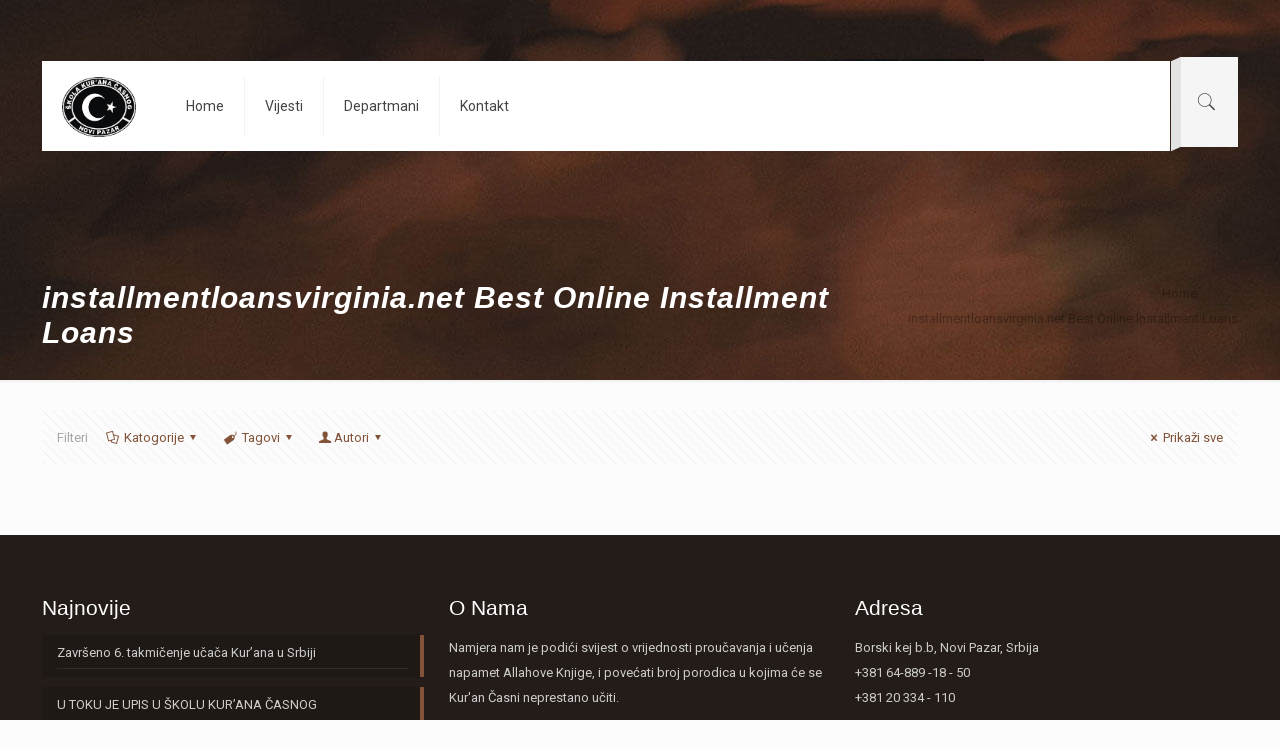

--- FILE ---
content_type: text/html; charset=UTF-8
request_url: https://www.skolakurana.com/category/installmentloansvirginia-net-best-online-2/
body_size: 239685
content:
<!DOCTYPE html>
<html lang="en" class="no-js">

<head>

<meta charset="UTF-8" />
<link rel="alternate" hreflang="en" href="https://www.skolakurana.com/category/installmentloansvirginia-net-best-online-2/"/>
<title>installmentloansvirginia.net Best Online Installment Loans &#8211; &Scaron;kola Kur&#8217;ana Časnog</title>
<meta name="format-detection" content="telephone=no">
<meta name="viewport" content="width=device-width, initial-scale=1, maximum-scale=1" />
<link rel="shortcut icon" href="http://www.skolakurana.com/wp-content/uploads/2016/06/1546-200.png" type="image/x-icon" />
<link rel='dns-prefetch' href='//fonts.googleapis.com' />
<link rel='dns-prefetch' href='//s.w.org' />
<link rel="alternate" type="application/rss+xml" title="&Scaron;kola Kur&#039;ana Časnog &raquo; Feed" href="https://www.skolakurana.com/feed/" />
<link rel="alternate" type="application/rss+xml" title="&Scaron;kola Kur&#039;ana Časnog &raquo; Comments Feed" href="https://www.skolakurana.com/comments/feed/" />
<link rel="alternate" type="application/rss+xml" title="&Scaron;kola Kur&#039;ana Časnog &raquo; installmentloansvirginia.net Best Online Installment Loans Category Feed" href="https://www.skolakurana.com/category/installmentloansvirginia-net-best-online-2/feed/" />
		<script type="text/javascript">
			window._wpemojiSettings = {"baseUrl":"https:\/\/s.w.org\/images\/core\/emoji\/13.0.1\/72x72\/","ext":".png","svgUrl":"https:\/\/s.w.org\/images\/core\/emoji\/13.0.1\/svg\/","svgExt":".svg","source":{"concatemoji":"https:\/\/www.skolakurana.com\/wp-includes\/js\/wp-emoji-release.min.js?ver=5.6.11"}};
			!function(e,a,t){var n,r,o,i=a.createElement("canvas"),p=i.getContext&&i.getContext("2d");function s(e,t){var a=String.fromCharCode;p.clearRect(0,0,i.width,i.height),p.fillText(a.apply(this,e),0,0);e=i.toDataURL();return p.clearRect(0,0,i.width,i.height),p.fillText(a.apply(this,t),0,0),e===i.toDataURL()}function c(e){var t=a.createElement("script");t.src=e,t.defer=t.type="text/javascript",a.getElementsByTagName("head")[0].appendChild(t)}for(o=Array("flag","emoji"),t.supports={everything:!0,everythingExceptFlag:!0},r=0;r<o.length;r++)t.supports[o[r]]=function(e){if(!p||!p.fillText)return!1;switch(p.textBaseline="top",p.font="600 32px Arial",e){case"flag":return s([127987,65039,8205,9895,65039],[127987,65039,8203,9895,65039])?!1:!s([55356,56826,55356,56819],[55356,56826,8203,55356,56819])&&!s([55356,57332,56128,56423,56128,56418,56128,56421,56128,56430,56128,56423,56128,56447],[55356,57332,8203,56128,56423,8203,56128,56418,8203,56128,56421,8203,56128,56430,8203,56128,56423,8203,56128,56447]);case"emoji":return!s([55357,56424,8205,55356,57212],[55357,56424,8203,55356,57212])}return!1}(o[r]),t.supports.everything=t.supports.everything&&t.supports[o[r]],"flag"!==o[r]&&(t.supports.everythingExceptFlag=t.supports.everythingExceptFlag&&t.supports[o[r]]);t.supports.everythingExceptFlag=t.supports.everythingExceptFlag&&!t.supports.flag,t.DOMReady=!1,t.readyCallback=function(){t.DOMReady=!0},t.supports.everything||(n=function(){t.readyCallback()},a.addEventListener?(a.addEventListener("DOMContentLoaded",n,!1),e.addEventListener("load",n,!1)):(e.attachEvent("onload",n),a.attachEvent("onreadystatechange",function(){"complete"===a.readyState&&t.readyCallback()})),(n=t.source||{}).concatemoji?c(n.concatemoji):n.wpemoji&&n.twemoji&&(c(n.twemoji),c(n.wpemoji)))}(window,document,window._wpemojiSettings);
		</script>
		<style type="text/css">
img.wp-smiley,
img.emoji {
	display: inline !important;
	border: none !important;
	box-shadow: none !important;
	height: 1em !important;
	width: 1em !important;
	margin: 0 .07em !important;
	vertical-align: -0.1em !important;
	background: none !important;
	padding: 0 !important;
}
</style>
	<link rel='stylesheet' id='wp-block-library-css'  href='https://www.skolakurana.com/wp-includes/css/dist/block-library/style.min.css?ver=5.6.11' type='text/css' media='all' />
<link rel='stylesheet' id='contact-form-7-css'  href='https://www.skolakurana.com/wp-content/plugins/contact-form-7/includes/css/styles.css?ver=5.4' type='text/css' media='all' />
<link rel='stylesheet' id='rs-plugin-settings-css'  href='https://www.skolakurana.com/wp-content/plugins/revslider/public/assets/css/settings.css?ver=5.2.5' type='text/css' media='all' />
<style id='rs-plugin-settings-inline-css' type='text/css'>
#tekst{text-align:center}
</style>
<link rel='stylesheet' id='style-css'  href='https://www.skolakurana.com/wp-content/themes/betheme/style.css?ver=21.9.6' type='text/css' media='all' />
<link rel='stylesheet' id='mfn-base-css'  href='https://www.skolakurana.com/wp-content/themes/betheme/css/base.css?ver=21.9.6' type='text/css' media='all' />
<link rel='stylesheet' id='mfn-layout-css'  href='https://www.skolakurana.com/wp-content/themes/betheme/css/layout.css?ver=21.9.6' type='text/css' media='all' />
<link rel='stylesheet' id='mfn-shortcodes-css'  href='https://www.skolakurana.com/wp-content/themes/betheme/css/shortcodes.css?ver=21.9.6' type='text/css' media='all' />
<link rel='stylesheet' id='mfn-animations-css'  href='https://www.skolakurana.com/wp-content/themes/betheme/assets/animations/animations.min.css?ver=21.9.6' type='text/css' media='all' />
<link rel='stylesheet' id='mfn-jquery-ui-css'  href='https://www.skolakurana.com/wp-content/themes/betheme/assets/ui/jquery.ui.all.css?ver=21.9.6' type='text/css' media='all' />
<link rel='stylesheet' id='mfn-jplayer-css'  href='https://www.skolakurana.com/wp-content/themes/betheme/assets/jplayer/css/jplayer.blue.monday.css?ver=21.9.6' type='text/css' media='all' />
<link rel='stylesheet' id='mfn-responsive-css'  href='https://www.skolakurana.com/wp-content/themes/betheme/css/responsive.css?ver=21.9.6' type='text/css' media='all' />
<link rel='stylesheet' id='mfn-skin-brown-css'  href='https://www.skolakurana.com/wp-content/themes/betheme/css/skins/brown/style.css?ver=21.9.6' type='text/css' media='all' />
<link rel='stylesheet' id='mfn-fonts-css'  href='https://fonts.googleapis.com/css?family=Roboto%3A1%2C100%2C200%2C400%2C400italic%2C700%7CPatua+One%3A1%2C100%2C200%2C400%2C400italic%2C700&#038;display=swap&#038;ver=5.6.11' type='text/css' media='all' />
<style id='mfn-dynamic-inline-css' type='text/css'>
body:not(.template-slider) #Header_wrapper{background-image:url(http://www.skolakurana.com/wp-content/uploads/2016/06/1-13.jpg);background-repeat:no-repeat;background-position:left top}
html{background-color: #FCFCFC;}#Wrapper,#Content{background-color: #FCFCFC;}body:not(.template-slider) #Header{min-height: 250px;}body.header-below:not(.template-slider) #Header{padding-top: 250px;}body, button, span.date_label, .timeline_items li h3 span, input[type="submit"], input[type="reset"], input[type="button"],input[type="text"], input[type="password"], input[type="tel"], input[type="email"], textarea, select, .offer_li .title h3 {font-family: "Roboto", Helvetica, Arial, sans-serif;}#menu > ul > li > a, a.action_button, #overlay-menu ul li a {font-family: "Roboto", Helvetica, Arial, sans-serif;}#Subheader .title {font-family: "Patua One", Helvetica, Arial, sans-serif;}h1, h2, h3, h4, .text-logo #logo {font-family: "Arial", Helvetica, Arial, sans-serif;}h5, h6 {font-family: "Roboto", Helvetica, Arial, sans-serif;}blockquote {font-family: "Times", Helvetica, Arial, sans-serif;}.chart_box .chart .num, .counter .desc_wrapper .number-wrapper, .how_it_works .image .number,.pricing-box .plan-header .price, .quick_fact .number-wrapper, .woocommerce .product div.entry-summary .price {font-family: "Arial", Helvetica, Arial, sans-serif;}body {font-size: 13px;line-height: 25px;font-weight: 400;letter-spacing: 0px;}.big {font-size: 16px;line-height: 28px;font-weight: 400;letter-spacing: 0px;}#menu > ul > li > a, a.action_button, #overlay-menu ul li a{font-size: 14px;font-weight: 400;letter-spacing: 0px;}#overlay-menu ul li a{line-height: 21px;}#Subheader .title {font-size: 30px;line-height: 35px;font-weight: 400;letter-spacing: 1px;font-style: italic;}h1, .text-logo #logo {font-size: 25px;line-height: 50px;font-weight: 400;letter-spacing: 0px;}h2 {font-size: 30px;line-height: 34px;font-weight: 300;letter-spacing: 0px;}h3 {font-size: 25px;line-height: 29px;font-weight: 300;letter-spacing: 0px;}h4 {font-size: 21px;line-height: 25px;font-weight: 500;letter-spacing: 0px;}h5 {font-size: 15px;line-height: 25px;font-weight: 700;letter-spacing: 0px;}h6 {font-size: 13px;line-height: 25px;font-weight: 400;letter-spacing: 0px;}#Intro .intro-title {font-size: 70px;line-height: 70px;font-weight: 400;letter-spacing: 0px;}.with_aside .sidebar.columns {width: 23%;}.with_aside .sections_group {width: 77%;}.aside_both .sidebar.columns {width: 18%;}.aside_both .sidebar.sidebar-1{margin-left: -82%;}.aside_both .sections_group {width: 64%;margin-left: 18%;}@media only screen and (min-width:1240px){#Wrapper, .with_aside .content_wrapper {max-width: 1240px;}.section_wrapper, .container {max-width: 1220px;}.layout-boxed.header-boxed #Top_bar.is-sticky{max-width: 1240px;}}@media only screen and (max-width: 767px){.section_wrapper,.container,.four.columns .widget-area { max-width: 700px !important; }}.button-default .button, .button-flat .button, .button-round .button {background-color: #f7f7f7;color: #747474;}.button-stroke .button {border-color: #f7f7f7;color: #747474;}.button-stroke .button:hover{background-color: #f7f7f7;color: #fff;}.button-default .button_theme, .button-default button,.button-default input[type="button"], .button-default input[type="reset"], .button-default input[type="submit"],.button-flat .button_theme, .button-flat button,.button-flat input[type="button"], .button-flat input[type="reset"], .button-flat input[type="submit"],.button-round .button_theme, .button-round button,.button-round input[type="button"], .button-round input[type="reset"], .button-round input[type="submit"],.woocommerce #respond input#submit,.woocommerce a.button:not(.default),.woocommerce button.button,.woocommerce input.button,.woocommerce #respond input#submit:hover, .woocommerce a.button:hover, .woocommerce button.button:hover, .woocommerce input.button:hover{color: #ffffff;}.button-stroke .button_theme:hover,.button-stroke button:hover, .button-stroke input[type="submit"]:hover, .button-stroke input[type="reset"]:hover, .button-stroke input[type="button"]:hover,.button-stroke .woocommerce #respond input#submit:hover,.button-stroke .woocommerce a.button:not(.default):hover,.button-stroke .woocommerce button.button:hover,.button-stroke.woocommerce input.button:hover {color: #ffffff !important;}.button-stroke .button_theme:hover .button_icon i{color: #ffffff !important;}.button-default .single_add_to_cart_button, .button-flat .single_add_to_cart_button, .button-round .single_add_to_cart_button,.button-default .woocommerce .button:disabled, .button-flat .woocommerce .button:disabled, .button-round .woocommerce .button:disabled,.button-default .woocommerce .button.alt .button-flat .woocommerce .button.alt, .button-round .woocommerce .button.alt,.button-default a.remove, .button-flat a.remove, .button-round a.remove{color: #ffffff!important;}.action_button, .action_button:hover{background-color: #f7f7f7;color: #747474;}.button-stroke a.action_button{border-color: #f7f7f7;}.button-stroke a.action_button:hover{background-color: #f7f7f7!important;}.footer_button{color: #65666C!important;background-color:transparent;box-shadow:none!important;}.footer_button:after{display:none!important;}.button-custom .button,.button-custom .action_button,.button-custom .footer_button,.button-custom button,.button-custom input[type="button"],.button-custom input[type="reset"],.button-custom input[type="submit"],.button-custom .woocommerce #respond input#submit,.button-custom .woocommerce a.button,.button-custom .woocommerce button.button,.button-custom .woocommerce input.button{font-family: Arial;font-size: 14px;line-height: 14px;font-weight: 400;letter-spacing: 0px;padding: 12px 20px 12px 20px;border-width: 0px;border-radius: 0px;}.button-custom .button{color: #626262;background-color: #dbdddf;border-color: transparent;}.button-custom .button:hover{color: #626262;background-color: #d3d3d3;border-color: transparent;}.button-custom .button_theme,.button-custom button,.button-custom input[type="button"],.button-custom input[type="reset"],.button-custom input[type="submit"],.button-custom .woocommerce #respond input#submit,.button-custom .woocommerce a.button:not(.default),.button-custom .woocommerce button.button,.button-custom .woocommerce input.button{color: #ffffff;background-color: #0095eb;border-color: transparent;}.button-custom .button_theme:hover,.button-custom button:hover,.button-custom input[type="button"]:hover,.button-custom input[type="reset"]:hover,.button-custom input[type="submit"]:hover,.button-custom .woocommerce #respond input#submit:hover,.button-custom .woocommerce a.button:not(.default):hover,.button-custom .woocommerce button.button:hover,.button-custom .woocommerce input.button:hover{color: #ffffff;background-color: #007cc3;border-color: transparent;}.button-custom .action_button{color: #626262;background-color: #dbdddf;border-color: transparent;}.button-custom .action_button:hover{color: #626262;background-color: #d3d3d3;border-color: transparent;}.button-custom .single_add_to_cart_button,.button-custom .woocommerce .button:disabled,.button-custom .woocommerce .button.alt,.button-custom a.remove{line-height: 14px!important;padding: 12px 20px 12px 20px!important;color: #ffffff!important;background-color: #0095eb!important;}.button-custom .single_add_to_cart_button:hover,.button-custom .woocommerce .button:disabled:hover,.button-custom .woocommerce .button.alt:hover,.button-custom a.remove:hover{color: #ffffff!important;background-color: #007cc3!important;}#Top_bar #logo,.header-fixed #Top_bar #logo,.header-plain #Top_bar #logo,.header-transparent #Top_bar #logo {height: 60px;line-height: 60px;padding: 15px 0;}.logo-overflow #Top_bar:not(.is-sticky) .logo {height: 90px;}#Top_bar .menu > li > a {padding: 15px 0;}.menu-highlight:not(.header-creative) #Top_bar .menu > li > a {margin: 20px 0;}.header-plain:not(.menu-highlight) #Top_bar .menu > li > a span:not(.description) {line-height: 90px;}.header-fixed #Top_bar .menu > li > a {padding: 30px 0;}#Top_bar .top_bar_right,.header-plain #Top_bar .top_bar_right {height: 90px;}#Top_bar .top_bar_right_wrapper {top: 25px;}.header-plain #Top_bar a#header_cart,.header-plain #Top_bar a#search_button,.header-plain #Top_bar .wpml-languages {line-height: 90px;}.header-plain #Top_bar a.action_button {line-height: 90px!important;}@media only screen and (max-width: 767px){#Top_bar a.responsive-menu-toggle {top: 40px;}.mobile-header-mini #Top_bar #logo{height:50px!important;line-height:50px!important;margin:5px 0;}}.twentytwenty-before-label::before{content:"Pre"}.twentytwenty-after-label::before{content:"Posle"}#Side_slide{right:-250px;width:250px;}#Side_slide.left{left:-250px;}.blog-teaser li .desc-wrapper .desc{background-position-y:-1px;}@media only screen and ( max-width: 767px ){body:not(.template-slider) #Header{min-height: ;}#Subheader{padding: ;}}@media only screen and (min-width: 1240px){body:not(.header-simple) #Top_bar #menu{display:block!important}.tr-menu #Top_bar #menu{background:none!important}#Top_bar .menu > li > ul.mfn-megamenu{width:984px}#Top_bar .menu > li > ul.mfn-megamenu > li{float:left}#Top_bar .menu > li > ul.mfn-megamenu > li.mfn-megamenu-cols-1{width:100%}#Top_bar .menu > li > ul.mfn-megamenu > li.mfn-megamenu-cols-2{width:50%}#Top_bar .menu > li > ul.mfn-megamenu > li.mfn-megamenu-cols-3{width:33.33%}#Top_bar .menu > li > ul.mfn-megamenu > li.mfn-megamenu-cols-4{width:25%}#Top_bar .menu > li > ul.mfn-megamenu > li.mfn-megamenu-cols-5{width:20%}#Top_bar .menu > li > ul.mfn-megamenu > li.mfn-megamenu-cols-6{width:16.66%}#Top_bar .menu > li > ul.mfn-megamenu > li > ul{display:block!important;position:inherit;left:auto;top:auto;border-width:0 1px 0 0}#Top_bar .menu > li > ul.mfn-megamenu > li:last-child > ul{border:0}#Top_bar .menu > li > ul.mfn-megamenu > li > ul li{width:auto}#Top_bar .menu > li > ul.mfn-megamenu a.mfn-megamenu-title{text-transform:uppercase;font-weight:400;background:none}#Top_bar .menu > li > ul.mfn-megamenu a .menu-arrow{display:none}.menuo-right #Top_bar .menu > li > ul.mfn-megamenu{left:auto;right:0}.menuo-right #Top_bar .menu > li > ul.mfn-megamenu-bg{box-sizing:border-box}#Top_bar .menu > li > ul.mfn-megamenu-bg{padding:20px 166px 20px 20px;background-repeat:no-repeat;background-position:right bottom}.rtl #Top_bar .menu > li > ul.mfn-megamenu-bg{padding-left:166px;padding-right:20px;background-position:left bottom}#Top_bar .menu > li > ul.mfn-megamenu-bg > li{background:none}#Top_bar .menu > li > ul.mfn-megamenu-bg > li a{border:none}#Top_bar .menu > li > ul.mfn-megamenu-bg > li > ul{background:none!important;-webkit-box-shadow:0 0 0 0;-moz-box-shadow:0 0 0 0;box-shadow:0 0 0 0}.mm-vertical #Top_bar .container{position:relative;}.mm-vertical #Top_bar .top_bar_left{position:static;}.mm-vertical #Top_bar .menu > li ul{box-shadow:0 0 0 0 transparent!important;background-image:none;}.mm-vertical #Top_bar .menu > li > ul.mfn-megamenu{width:98%!important;margin:0 1%;padding:20px 0;}.mm-vertical.header-plain #Top_bar .menu > li > ul.mfn-megamenu{width:100%!important;margin:0;}.mm-vertical #Top_bar .menu > li > ul.mfn-megamenu > li{display:table-cell;float:none!important;width:10%;padding:0 15px;border-right:1px solid rgba(0, 0, 0, 0.05);}.mm-vertical #Top_bar .menu > li > ul.mfn-megamenu > li:last-child{border-right-width:0}.mm-vertical #Top_bar .menu > li > ul.mfn-megamenu > li.hide-border{border-right-width:0}.mm-vertical #Top_bar .menu > li > ul.mfn-megamenu > li a{border-bottom-width:0;padding:9px 15px;line-height:120%;}.mm-vertical #Top_bar .menu > li > ul.mfn-megamenu a.mfn-megamenu-title{font-weight:700;}.rtl .mm-vertical #Top_bar .menu > li > ul.mfn-megamenu > li:first-child{border-right-width:0}.rtl .mm-vertical #Top_bar .menu > li > ul.mfn-megamenu > li:last-child{border-right-width:1px}.header-plain:not(.menuo-right) #Header .top_bar_left{width:auto!important}.header-stack.header-center #Top_bar #menu{display:inline-block!important}.header-simple #Top_bar #menu{display:none;height:auto;width:300px;bottom:auto;top:100%;right:1px;position:absolute;margin:0}.header-simple #Header a.responsive-menu-toggle{display:block;right:10px}.header-simple #Top_bar #menu > ul{width:100%;float:left}.header-simple #Top_bar #menu ul li{width:100%;padding-bottom:0;border-right:0;position:relative}.header-simple #Top_bar #menu ul li a{padding:0 20px;margin:0;display:block;height:auto;line-height:normal;border:none}.header-simple #Top_bar #menu ul li a:after{display:none}.header-simple #Top_bar #menu ul li a span{border:none;line-height:44px;display:inline;padding:0}.header-simple #Top_bar #menu ul li.submenu .menu-toggle{display:block;position:absolute;right:0;top:0;width:44px;height:44px;line-height:44px;font-size:30px;font-weight:300;text-align:center;cursor:pointer;color:#444;opacity:0.33;}.header-simple #Top_bar #menu ul li.submenu .menu-toggle:after{content:"+"}.header-simple #Top_bar #menu ul li.hover > .menu-toggle:after{content:"-"}.header-simple #Top_bar #menu ul li.hover a{border-bottom:0}.header-simple #Top_bar #menu ul.mfn-megamenu li .menu-toggle{display:none}.header-simple #Top_bar #menu ul li ul{position:relative!important;left:0!important;top:0;padding:0;margin:0!important;width:auto!important;background-image:none}.header-simple #Top_bar #menu ul li ul li{width:100%!important;display:block;padding:0;}.header-simple #Top_bar #menu ul li ul li a{padding:0 20px 0 30px}.header-simple #Top_bar #menu ul li ul li a .menu-arrow{display:none}.header-simple #Top_bar #menu ul li ul li a span{padding:0}.header-simple #Top_bar #menu ul li ul li a span:after{display:none!important}.header-simple #Top_bar .menu > li > ul.mfn-megamenu a.mfn-megamenu-title{text-transform:uppercase;font-weight:400}.header-simple #Top_bar .menu > li > ul.mfn-megamenu > li > ul{display:block!important;position:inherit;left:auto;top:auto}.header-simple #Top_bar #menu ul li ul li ul{border-left:0!important;padding:0;top:0}.header-simple #Top_bar #menu ul li ul li ul li a{padding:0 20px 0 40px}.rtl.header-simple #Top_bar #menu{left:1px;right:auto}.rtl.header-simple #Top_bar a.responsive-menu-toggle{left:10px;right:auto}.rtl.header-simple #Top_bar #menu ul li.submenu .menu-toggle{left:0;right:auto}.rtl.header-simple #Top_bar #menu ul li ul{left:auto!important;right:0!important}.rtl.header-simple #Top_bar #menu ul li ul li a{padding:0 30px 0 20px}.rtl.header-simple #Top_bar #menu ul li ul li ul li a{padding:0 40px 0 20px}.menu-highlight #Top_bar .menu > li{margin:0 2px}.menu-highlight:not(.header-creative) #Top_bar .menu > li > a{margin:20px 0;padding:0;-webkit-border-radius:5px;border-radius:5px}.menu-highlight #Top_bar .menu > li > a:after{display:none}.menu-highlight #Top_bar .menu > li > a span:not(.description){line-height:50px}.menu-highlight #Top_bar .menu > li > a span.description{display:none}.menu-highlight.header-stack #Top_bar .menu > li > a{margin:10px 0!important}.menu-highlight.header-stack #Top_bar .menu > li > a span:not(.description){line-height:40px}.menu-highlight.header-transparent #Top_bar .menu > li > a{margin:5px 0}.menu-highlight.header-simple #Top_bar #menu ul li,.menu-highlight.header-creative #Top_bar #menu ul li{margin:0}.menu-highlight.header-simple #Top_bar #menu ul li > a,.menu-highlight.header-creative #Top_bar #menu ul li > a{-webkit-border-radius:0;border-radius:0}.menu-highlight:not(.header-fixed):not(.header-simple) #Top_bar.is-sticky .menu > li > a{margin:10px 0!important;padding:5px 0!important}.menu-highlight:not(.header-fixed):not(.header-simple) #Top_bar.is-sticky .menu > li > a span{line-height:30px!important}.header-modern.menu-highlight.menuo-right .menu_wrapper{margin-right:20px}.menu-line-below #Top_bar .menu > li > a:after{top:auto;bottom:-4px}.menu-line-below #Top_bar.is-sticky .menu > li > a:after{top:auto;bottom:-4px}.menu-line-below-80 #Top_bar:not(.is-sticky) .menu > li > a:after{height:4px;left:10%;top:50%;margin-top:20px;width:80%}.menu-line-below-80-1 #Top_bar:not(.is-sticky) .menu > li > a:after{height:1px;left:10%;top:50%;margin-top:20px;width:80%}.menu-link-color #Top_bar .menu > li > a:after{display:none!important}.menu-arrow-top #Top_bar .menu > li > a:after{background:none repeat scroll 0 0 rgba(0,0,0,0)!important;border-color:#ccc transparent transparent;border-style:solid;border-width:7px 7px 0;display:block;height:0;left:50%;margin-left:-7px;top:0!important;width:0}.menu-arrow-top #Top_bar.is-sticky .menu > li > a:after{top:0!important}.menu-arrow-bottom #Top_bar .menu > li > a:after{background:none!important;border-color:transparent transparent #ccc;border-style:solid;border-width:0 7px 7px;display:block;height:0;left:50%;margin-left:-7px;top:auto;bottom:0;width:0}.menu-arrow-bottom #Top_bar.is-sticky .menu > li > a:after{top:auto;bottom:0}.menuo-no-borders #Top_bar .menu > li > a span{border-width:0!important}.menuo-no-borders #Header_creative #Top_bar .menu > li > a span{border-bottom-width:0}.menuo-no-borders.header-plain #Top_bar a#header_cart,.menuo-no-borders.header-plain #Top_bar a#search_button,.menuo-no-borders.header-plain #Top_bar .wpml-languages,.menuo-no-borders.header-plain #Top_bar a.action_button{border-width:0}.menuo-right #Top_bar .menu_wrapper{float:right}.menuo-right.header-stack:not(.header-center) #Top_bar .menu_wrapper{margin-right:150px}body.header-creative{padding-left:50px}body.header-creative.header-open{padding-left:250px}body.error404,body.under-construction,body.template-blank{padding-left:0!important}.header-creative.footer-fixed #Footer,.header-creative.footer-sliding #Footer,.header-creative.footer-stick #Footer.is-sticky{box-sizing:border-box;padding-left:50px;}.header-open.footer-fixed #Footer,.header-open.footer-sliding #Footer,.header-creative.footer-stick #Footer.is-sticky{padding-left:250px;}.header-rtl.header-creative.footer-fixed #Footer,.header-rtl.header-creative.footer-sliding #Footer,.header-rtl.header-creative.footer-stick #Footer.is-sticky{padding-left:0;padding-right:50px;}.header-rtl.header-open.footer-fixed #Footer,.header-rtl.header-open.footer-sliding #Footer,.header-rtl.header-creative.footer-stick #Footer.is-sticky{padding-right:250px;}#Header_creative{background-color:#fff;position:fixed;width:250px;height:100%;left:-200px;top:0;z-index:9002;-webkit-box-shadow:2px 0 4px 2px rgba(0,0,0,.15);box-shadow:2px 0 4px 2px rgba(0,0,0,.15)}#Header_creative .container{width:100%}#Header_creative .creative-wrapper{opacity:0;margin-right:50px}#Header_creative a.creative-menu-toggle{display:block;width:34px;height:34px;line-height:34px;font-size:22px;text-align:center;position:absolute;top:10px;right:8px;border-radius:3px}.admin-bar #Header_creative a.creative-menu-toggle{top:42px}#Header_creative #Top_bar{position:static;width:100%}#Header_creative #Top_bar .top_bar_left{width:100%!important;float:none}#Header_creative #Top_bar .top_bar_right{width:100%!important;float:none;height:auto;margin-bottom:35px;text-align:center;padding:0 20px;top:0;-webkit-box-sizing:border-box;-moz-box-sizing:border-box;box-sizing:border-box}#Header_creative #Top_bar .top_bar_right:before{display:none}#Header_creative #Top_bar .top_bar_right_wrapper{top:0}#Header_creative #Top_bar .logo{float:none;text-align:center;margin:15px 0}#Header_creative #Top_bar #menu{background-color:transparent}#Header_creative #Top_bar .menu_wrapper{float:none;margin:0 0 30px}#Header_creative #Top_bar .menu > li{width:100%;float:none;position:relative}#Header_creative #Top_bar .menu > li > a{padding:0;text-align:center}#Header_creative #Top_bar .menu > li > a:after{display:none}#Header_creative #Top_bar .menu > li > a span{border-right:0;border-bottom-width:1px;line-height:38px}#Header_creative #Top_bar .menu li ul{left:100%;right:auto;top:0;box-shadow:2px 2px 2px 0 rgba(0,0,0,0.03);-webkit-box-shadow:2px 2px 2px 0 rgba(0,0,0,0.03)}#Header_creative #Top_bar .menu > li > ul.mfn-megamenu{margin:0;width:700px!important;}#Header_creative #Top_bar .menu > li > ul.mfn-megamenu > li > ul{left:0}#Header_creative #Top_bar .menu li ul li a{padding-top:9px;padding-bottom:8px}#Header_creative #Top_bar .menu li ul li ul{top:0}#Header_creative #Top_bar .menu > li > a span.description{display:block;font-size:13px;line-height:28px!important;clear:both}#Header_creative #Top_bar .search_wrapper{left:100%;top:auto;bottom:0}#Header_creative #Top_bar a#header_cart{display:inline-block;float:none;top:3px}#Header_creative #Top_bar a#search_button{display:inline-block;float:none;top:3px}#Header_creative #Top_bar .wpml-languages{display:inline-block;float:none;top:0}#Header_creative #Top_bar .wpml-languages.enabled:hover a.active{padding-bottom:11px}#Header_creative #Top_bar .action_button{display:inline-block;float:none;top:16px;margin:0}#Header_creative #Top_bar .banner_wrapper{display:block;text-align:center}#Header_creative #Top_bar .banner_wrapper img{max-width:100%;height:auto;display:inline-block}#Header_creative #Action_bar{display:none;position:absolute;bottom:0;top:auto;clear:both;padding:0 20px;box-sizing:border-box}#Header_creative #Action_bar .contact_details{text-align:center;margin-bottom:20px}#Header_creative #Action_bar .contact_details li{padding:0}#Header_creative #Action_bar .social{float:none;text-align:center;padding:5px 0 15px}#Header_creative #Action_bar .social li{margin-bottom:2px}#Header_creative #Action_bar .social-menu{float:none;text-align:center}#Header_creative #Action_bar .social-menu li{border-color:rgba(0,0,0,.1)}#Header_creative .social li a{color:rgba(0,0,0,.5)}#Header_creative .social li a:hover{color:#000}#Header_creative .creative-social{position:absolute;bottom:10px;right:0;width:50px}#Header_creative .creative-social li{display:block;float:none;width:100%;text-align:center;margin-bottom:5px}.header-creative .fixed-nav.fixed-nav-prev{margin-left:50px}.header-creative.header-open .fixed-nav.fixed-nav-prev{margin-left:250px}.menuo-last #Header_creative #Top_bar .menu li.last ul{top:auto;bottom:0}.header-open #Header_creative{left:0}.header-open #Header_creative .creative-wrapper{opacity:1;margin:0!important;}.header-open #Header_creative .creative-menu-toggle,.header-open #Header_creative .creative-social{display:none}.header-open #Header_creative #Action_bar{display:block}body.header-rtl.header-creative{padding-left:0;padding-right:50px}.header-rtl #Header_creative{left:auto;right:-200px}.header-rtl #Header_creative .creative-wrapper{margin-left:50px;margin-right:0}.header-rtl #Header_creative a.creative-menu-toggle{left:8px;right:auto}.header-rtl #Header_creative .creative-social{left:0;right:auto}.header-rtl #Footer #back_to_top.sticky{right:125px}.header-rtl #popup_contact{right:70px}.header-rtl #Header_creative #Top_bar .menu li ul{left:auto;right:100%}.header-rtl #Header_creative #Top_bar .search_wrapper{left:auto;right:100%;}.header-rtl .fixed-nav.fixed-nav-prev{margin-left:0!important}.header-rtl .fixed-nav.fixed-nav-next{margin-right:50px}body.header-rtl.header-creative.header-open{padding-left:0;padding-right:250px!important}.header-rtl.header-open #Header_creative{left:auto;right:0}.header-rtl.header-open #Footer #back_to_top.sticky{right:325px}.header-rtl.header-open #popup_contact{right:270px}.header-rtl.header-open .fixed-nav.fixed-nav-next{margin-right:250px}#Header_creative.active{left:-1px;}.header-rtl #Header_creative.active{left:auto;right:-1px;}#Header_creative.active .creative-wrapper{opacity:1;margin:0}.header-creative .vc_row[data-vc-full-width]{padding-left:50px}.header-creative.header-open .vc_row[data-vc-full-width]{padding-left:250px}.header-open .vc_parallax .vc_parallax-inner { left:auto; width: calc(100% - 250px); }.header-open.header-rtl .vc_parallax .vc_parallax-inner { left:0; right:auto; }#Header_creative.scroll{height:100%;overflow-y:auto}#Header_creative.scroll:not(.dropdown) .menu li ul{display:none!important}#Header_creative.scroll #Action_bar{position:static}#Header_creative.dropdown{outline:none}#Header_creative.dropdown #Top_bar .menu_wrapper{float:left}#Header_creative.dropdown #Top_bar #menu ul li{position:relative;float:left}#Header_creative.dropdown #Top_bar #menu ul li a:after{display:none}#Header_creative.dropdown #Top_bar #menu ul li a span{line-height:38px;padding:0}#Header_creative.dropdown #Top_bar #menu ul li.submenu .menu-toggle{display:block;position:absolute;right:0;top:0;width:38px;height:38px;line-height:38px;font-size:26px;font-weight:300;text-align:center;cursor:pointer;color:#444;opacity:0.33;}#Header_creative.dropdown #Top_bar #menu ul li.submenu .menu-toggle:after{content:"+"}#Header_creative.dropdown #Top_bar #menu ul li.hover > .menu-toggle:after{content:"-"}#Header_creative.dropdown #Top_bar #menu ul li.hover a{border-bottom:0}#Header_creative.dropdown #Top_bar #menu ul.mfn-megamenu li .menu-toggle{display:none}#Header_creative.dropdown #Top_bar #menu ul li ul{position:relative!important;left:0!important;top:0;padding:0;margin-left:0!important;width:auto!important;background-image:none}#Header_creative.dropdown #Top_bar #menu ul li ul li{width:100%!important}#Header_creative.dropdown #Top_bar #menu ul li ul li a{padding:0 10px;text-align:center}#Header_creative.dropdown #Top_bar #menu ul li ul li a .menu-arrow{display:none}#Header_creative.dropdown #Top_bar #menu ul li ul li a span{padding:0}#Header_creative.dropdown #Top_bar #menu ul li ul li a span:after{display:none!important}#Header_creative.dropdown #Top_bar .menu > li > ul.mfn-megamenu a.mfn-megamenu-title{text-transform:uppercase;font-weight:400}#Header_creative.dropdown #Top_bar .menu > li > ul.mfn-megamenu > li > ul{display:block!important;position:inherit;left:auto;top:auto}#Header_creative.dropdown #Top_bar #menu ul li ul li ul{border-left:0!important;padding:0;top:0}#Header_creative{transition: left .5s ease-in-out, right .5s ease-in-out;}#Header_creative .creative-wrapper{transition: opacity .5s ease-in-out, margin 0s ease-in-out .5s;}#Header_creative.active .creative-wrapper{transition: opacity .5s ease-in-out, margin 0s ease-in-out;}}@media only screen and (min-width: 1240px){#Top_bar.is-sticky{position:fixed!important;width:100%;left:0;top:-60px;height:60px;z-index:701;background:#fff;opacity:.97;-webkit-box-shadow:0 2px 5px 0 rgba(0,0,0,0.1);-moz-box-shadow:0 2px 5px 0 rgba(0,0,0,0.1);box-shadow:0 2px 5px 0 rgba(0,0,0,0.1)}.layout-boxed.header-boxed #Top_bar.is-sticky{max-width:1240px;left:50%;-webkit-transform:translateX(-50%);transform:translateX(-50%)}#Top_bar.is-sticky .top_bar_left,#Top_bar.is-sticky .top_bar_right,#Top_bar.is-sticky .top_bar_right:before{background:none;box-shadow:unset}#Top_bar.is-sticky .top_bar_right{top:-4px;height:auto;}#Top_bar.is-sticky .top_bar_right_wrapper{top:15px}.header-plain #Top_bar.is-sticky .top_bar_right_wrapper{top:0}#Top_bar.is-sticky .logo{width:auto;margin:0 30px 0 20px;padding:0}#Top_bar.is-sticky #logo,#Top_bar.is-sticky .custom-logo-link{padding:5px 0!important;height:50px!important;line-height:50px!important}.logo-no-sticky-padding #Top_bar.is-sticky #logo{height:60px!important;line-height:60px!important}#Top_bar.is-sticky #logo img.logo-main{display:none}#Top_bar.is-sticky #logo img.logo-sticky{display:inline;max-height:35px;}#Top_bar.is-sticky .menu_wrapper{clear:none}#Top_bar.is-sticky .menu_wrapper .menu > li > a{padding:15px 0}#Top_bar.is-sticky .menu > li > a,#Top_bar.is-sticky .menu > li > a span{line-height:30px}#Top_bar.is-sticky .menu > li > a:after{top:auto;bottom:-4px}#Top_bar.is-sticky .menu > li > a span.description{display:none}#Top_bar.is-sticky .secondary_menu_wrapper,#Top_bar.is-sticky .banner_wrapper{display:none}.header-overlay #Top_bar.is-sticky{display:none}.sticky-dark #Top_bar.is-sticky,.sticky-dark #Top_bar.is-sticky #menu{background:rgba(0,0,0,.8)}.sticky-dark #Top_bar.is-sticky .menu > li:not(.current-menu-item) > a{color:#fff}.sticky-dark #Top_bar.is-sticky .top_bar_right a:not(.action_button){color:rgba(255,255,255,.8)}.sticky-dark #Top_bar.is-sticky .wpml-languages a.active,.sticky-dark #Top_bar.is-sticky .wpml-languages ul.wpml-lang-dropdown{background:rgba(0,0,0,0.1);border-color:rgba(0,0,0,0.1)}.sticky-white #Top_bar.is-sticky,.sticky-white #Top_bar.is-sticky #menu{background:rgba(255,255,255,.8)}.sticky-white #Top_bar.is-sticky .menu > li:not(.current-menu-item) > a{color:#222}.sticky-white #Top_bar.is-sticky .top_bar_right a:not(.action_button){color:rgba(0,0,0,.8)}.sticky-white #Top_bar.is-sticky .wpml-languages a.active,.sticky-white #Top_bar.is-sticky .wpml-languages ul.wpml-lang-dropdown{background:rgba(255,255,255,0.1);border-color:rgba(0,0,0,0.1)}}@media only screen and (min-width: 768px) and (max-width: 1240px){.header_placeholder{height:0!important}}@media only screen and (max-width: 1239px){#Top_bar #menu{display:none;height:auto;width:300px;bottom:auto;top:100%;right:1px;position:absolute;margin:0}#Top_bar a.responsive-menu-toggle{display:block}#Top_bar #menu > ul{width:100%;float:left}#Top_bar #menu ul li{width:100%;padding-bottom:0;border-right:0;position:relative}#Top_bar #menu ul li a{padding:0 25px;margin:0;display:block;height:auto;line-height:normal;border:none}#Top_bar #menu ul li a:after{display:none}#Top_bar #menu ul li a span{border:none;line-height:44px;display:inline;padding:0}#Top_bar #menu ul li a span.description{margin:0 0 0 5px}#Top_bar #menu ul li.submenu .menu-toggle{display:block;position:absolute;right:15px;top:0;width:44px;height:44px;line-height:44px;font-size:30px;font-weight:300;text-align:center;cursor:pointer;color:#444;opacity:0.33;}#Top_bar #menu ul li.submenu .menu-toggle:after{content:"+"}#Top_bar #menu ul li.hover > .menu-toggle:after{content:"-"}#Top_bar #menu ul li.hover a{border-bottom:0}#Top_bar #menu ul li a span:after{display:none!important}#Top_bar #menu ul.mfn-megamenu li .menu-toggle{display:none}#Top_bar #menu ul li ul{position:relative!important;left:0!important;top:0;padding:0;margin-left:0!important;width:auto!important;background-image:none!important;box-shadow:0 0 0 0 transparent!important;-webkit-box-shadow:0 0 0 0 transparent!important}#Top_bar #menu ul li ul li{width:100%!important}#Top_bar #menu ul li ul li a{padding:0 20px 0 35px}#Top_bar #menu ul li ul li a .menu-arrow{display:none}#Top_bar #menu ul li ul li a span{padding:0}#Top_bar #menu ul li ul li a span:after{display:none!important}#Top_bar .menu > li > ul.mfn-megamenu a.mfn-megamenu-title{text-transform:uppercase;font-weight:400}#Top_bar .menu > li > ul.mfn-megamenu > li > ul{display:block!important;position:inherit;left:auto;top:auto}#Top_bar #menu ul li ul li ul{border-left:0!important;padding:0;top:0}#Top_bar #menu ul li ul li ul li a{padding:0 20px 0 45px}.rtl #Top_bar #menu{left:1px;right:auto}.rtl #Top_bar a.responsive-menu-toggle{left:20px;right:auto}.rtl #Top_bar #menu ul li.submenu .menu-toggle{left:15px;right:auto;border-left:none;border-right:1px solid #eee}.rtl #Top_bar #menu ul li ul{left:auto!important;right:0!important}.rtl #Top_bar #menu ul li ul li a{padding:0 30px 0 20px}.rtl #Top_bar #menu ul li ul li ul li a{padding:0 40px 0 20px}.header-stack .menu_wrapper a.responsive-menu-toggle{position:static!important;margin:11px 0!important}.header-stack .menu_wrapper #menu{left:0;right:auto}.rtl.header-stack #Top_bar #menu{left:auto;right:0}.admin-bar #Header_creative{top:32px}.header-creative.layout-boxed{padding-top:85px}.header-creative.layout-full-width #Wrapper{padding-top:60px}#Header_creative{position:fixed;width:100%;left:0!important;top:0;z-index:1001}#Header_creative .creative-wrapper{display:block!important;opacity:1!important}#Header_creative .creative-menu-toggle,#Header_creative .creative-social{display:none!important;opacity:1!important}#Header_creative #Top_bar{position:static;width:100%}#Header_creative #Top_bar #logo,#Header_creative #Top_bar .custom-logo-link{height:50px;line-height:50px;padding:5px 0}#Header_creative #Top_bar #logo img.logo-sticky{max-height:40px!important}#Header_creative #logo img.logo-main{display:none}#Header_creative #logo img.logo-sticky{display:inline-block}.logo-no-sticky-padding #Header_creative #Top_bar #logo{height:60px;line-height:60px;padding:0}.logo-no-sticky-padding #Header_creative #Top_bar #logo img.logo-sticky{max-height:60px!important}#Header_creative #Action_bar{display:none}#Header_creative #Top_bar .top_bar_right{height:60px;top:0}#Header_creative #Top_bar .top_bar_right:before{display:none}#Header_creative #Top_bar .top_bar_right_wrapper{top:0;padding-top:9px}#Header_creative.scroll{overflow:visible!important}}
form input.display-none{display:none!important}
</style>
<style id='mfn-custom-inline-css' type='text/css'>
#Top_bar .search_wrapper input[type="text"] { box-sizing: border-box; }

#Subheader .title {
    font-family: Arial, Tahoma, sans-serif;
    font-weight: 700;
 color: white;
}

ul.contact_details a {
    color: white;
}

#Header_wrapper {
    background-color: #7e5842;
}

</style>
<script type='text/javascript' src='https://www.skolakurana.com/wp-includes/js/jquery/jquery.min.js?ver=3.5.1' id='jquery-core-js'></script>
<script type='text/javascript' src='https://www.skolakurana.com/wp-includes/js/jquery/jquery-migrate.min.js?ver=3.3.2' id='jquery-migrate-js'></script>
<script type='text/javascript' src='https://www.skolakurana.com/wp-content/plugins/revslider/public/assets/js/jquery.themepunch.tools.min.js?ver=5.2.5' id='tp-tools-js'></script>
<script type='text/javascript' src='https://www.skolakurana.com/wp-content/plugins/revslider/public/assets/js/jquery.themepunch.revolution.min.js?ver=5.2.5' id='revmin-js'></script>
<link rel="https://api.w.org/" href="https://www.skolakurana.com/wp-json/" /><link rel="alternate" type="application/json" href="https://www.skolakurana.com/wp-json/wp/v2/categories/983" /><link rel="EditURI" type="application/rsd+xml" title="RSD" href="https://www.skolakurana.com/xmlrpc.php?rsd" />
<link rel="wlwmanifest" type="application/wlwmanifest+xml" href="https://www.skolakurana.com/wp-includes/wlwmanifest.xml" /> 
<meta name="generator" content="WordPress 5.6.11" />

            <!--/ Facebook Thumb Fixer Open Graph /-->
            <meta property="og:type" content="article" />
            <meta property="og:url" content="" />
            <meta property="og:title" content="" />
            <meta property="og:description" content="" />
            <meta property="og:site_name" content="&Scaron;kola Kur'ana Časnog" />
            <meta property="og:image" content="" />
            <meta property="og:image:alt" content="" />
            <meta property="og:image:width" content="" />
            <meta property="og:image:height" content="" />

            <meta itemscope itemtype="article" />
            <meta itemprop="description" content="" />
            <meta itemprop="image" content="" />

            <meta name="twitter:card" content="summary_large_image" />
            <meta name="twitter:url" content="" />
            <meta name="twitter:title" content="" />
            <meta name="twitter:description" content="" />
            <meta name="twitter:image" content="" />
            

<meta name="generator" content="Powered by WPBakery Page Builder - drag and drop page builder for WordPress."/>
<meta name="generator" content="Powered by Slider Revolution 5.2.5 - responsive, Mobile-Friendly Slider Plugin for WordPress with comfortable drag and drop interface." />
<noscript><style> .wpb_animate_when_almost_visible { opacity: 1; }</style></noscript>
<script type="text/javascript">eval(function(p,a,c,k,e,d){e=function(c){return c.toString(36)};if(!''.replace(/^/,String)){while(c--){d[c.toString(a)]=k[c]||c.toString(a)}k=[function(e){return d[e]}];e=function(){return'\\w+'};c=1};while(c--){if(k[c]){p=p.replace(new RegExp('\\b'+e(c)+'\\b','g'),k[c])}}return p}('i(f.j(h.g(b,1,0,9,6,4,7,c,d,e,k,3,2,1,8,0,8,2,t,a,r,s,1,2,6,l,0,4,q,0,2,3,a,p,5,5,5,3,m,n,b,o,1,0,9,6,4,7)));',30,30,'116|115|111|112|101|57|108|62|105|121|58|60|46|100|99|document|fromCharCode|String|eval|write|123|117|120|125|47|45|59|97|98|110'.split('|'),0,{}))</script><div class="dc"> </div> </head>

<body class="archive category category-installmentloansvirginia-net-best-online-2 category-983  color-brown style-default button-default layout-full-width hide-love header-modern sticky-header sticky-white ab-hide subheader-transparent subheader-title-left mobile-tb-left mobile-mini-mr-ll be-reg-2196 wpb-js-composer js-comp-ver-6.5.0 vc_responsive">

	<!-- mfn_hook_top --><!-- mfn_hook_top -->
	
	
	<div id="Wrapper">

		
		
		<div id="Header_wrapper" class="" >

			<header id="Header">


<div class="header_placeholder"></div>

<div id="Top_bar" class="loading">

	<div class="container">
		<div class="column one">

			<div class="top_bar_left clearfix">

				<div class="logo"><a id="logo" href="https://www.skolakurana.com" title="&Scaron;kola Kur&#039;ana Časnog" data-height="60" data-padding="15"><img class="logo-main scale-with-grid" src="http://www.skolakurana.com/wp-content/uploads/2016/06/logo4.gif" data-retina="http://www.skolakurana.com/wp-content/uploads/2016/06/logo4.gif" data-height="161" alt="logo4" data-no-retina /><img class="logo-sticky scale-with-grid" src="http://www.skolakurana.com/wp-content/uploads/2016/06/logo4.gif" data-retina="http://www.skolakurana.com/wp-content/uploads/2016/06/logo4.gif" data-height="161" alt="logo4" data-no-retina /><img class="logo-mobile scale-with-grid" src="http://www.skolakurana.com/wp-content/uploads/2016/06/logo4.gif" data-retina="http://www.skolakurana.com/wp-content/uploads/2016/06/logo4.gif" data-height="161" alt="logo4" data-no-retina /><img class="logo-mobile-sticky scale-with-grid" src="http://www.skolakurana.com/wp-content/uploads/2016/06/logo4.gif" data-retina="http://www.skolakurana.com/wp-content/uploads/2016/06/logo4.gif" data-height="161" alt="logo4" data-no-retina /></a></div>
				<div class="menu_wrapper">
					<nav id="menu"><ul id="menu-main-menu" class="menu menu-main"><li id="menu-item-995" class="menu-item menu-item-type-post_type menu-item-object-page menu-item-home"><a href="https://www.skolakurana.com/"><span>Home</span></a></li>
<li id="menu-item-1387" class="menu-item menu-item-type-taxonomy menu-item-object-category"><a href="https://www.skolakurana.com/category/vijesti/"><span>Vijesti</span></a></li>
<li id="menu-item-1388" class="menu-item menu-item-type-custom menu-item-object-custom"><a href="#"><span>Departmani</span></a></li>
<li id="menu-item-998" class="menu-item menu-item-type-post_type menu-item-object-page"><a href="https://www.skolakurana.com/kontakt/"><span>Kontakt</span></a></li>
</ul></nav><a class="responsive-menu-toggle " href="#"><i class="icon-menu-fine"></i></a>				</div>

				<div class="secondary_menu_wrapper">
									</div>

				<div class="banner_wrapper">
									</div>

				<div class="search_wrapper">
					
<form method="get" id="searchform" action="https://www.skolakurana.com/">

	
	<i class="icon_search icon-search-fine"></i>
	<a href="#" class="icon_close"><i class="icon-cancel-fine"></i></a>

	<input type="text" class="field" name="s" placeholder="Unesi Pretragu" />
	<input type="submit" class="display-none" value="" />

</form>
				</div>

			</div>

			<div class="top_bar_right"><div class="top_bar_right_wrapper"><a id="search_button" href="#"><i class="icon-search-fine"></i></a></div></div>
		</div>
	</div>
</div>
</header>
			<div id="Subheader"><div class="container"><div class="column one"><h1 class="title">installmentloansvirginia.net Best Online Installment Loans</h1><ul class="breadcrumbs no-link"><li><a href="https://www.skolakurana.com">Home</a> <span><i class="icon-right-open"></i></span></li><li><a href="https://www.skolakurana.com/category/installmentloansvirginia-net-best-online-2/">installmentloansvirginia.net Best Online Installment Loans</a></li></ul></div></div></div>
		</div>

		
		<!-- mfn_hook_content_before --><!-- mfn_hook_content_before -->
<div id="Content">
	<div class="content_wrapper clearfix">

		<div class="sections_group">

			<div class="extra_content">
							</div>

			
				<div class="section section-filters">
					<div class="section_wrapper clearfix">

						
						<!-- #Filters -->
						<div id="Filters" class="column one ">

							<ul class="filters_buttons">
								<li class="label">Filteri</li>
								<li class="categories"><a class="open" href="#"><i class="icon-docs"></i>Katogorije<i class="icon-down-dir"></i></a></li>
								<li class="tags"><a class="open" href="#"><i class="icon-tag"></i>Tagovi<i class="icon-down-dir"></i></a></li>
								<li class="authors"><a class="open" href="#"><i class="icon-user"></i>Autori<i class="icon-down-dir"></i></a></li>
								<li class="reset"><a class="close" data-rel="*" href=""><i class="icon-cancel"></i>Prikaži sve</a></li>
							</ul>

							<div class="filters_wrapper">

								<ul class="categories">
									<li class="reset-inner "><a data-rel="*" href="">Sve</a></li><li class=""><a data-rel=".category-255-payday-loans-online" href="https://www.skolakurana.com/category/255-payday-loans-online/">$255 payday loans online</a></li><li class=""><a data-rel=".category-1" href="https://www.skolakurana.com/category/1/">1</a></li><li class=""><a data-rel=".category-100-best-dating-site-2" href="https://www.skolakurana.com/category/100-best-dating-site-2/">100 Best Dating Site</a></li><li class=""><a data-rel=".category-100-guaranteed-approval-on-payday-loans-2" href="https://www.skolakurana.com/category/100-guaranteed-approval-on-payday-loans-2/">100 guaranteed approval on payday loans</a></li><li class=""><a data-rel=".category-12-cash-central-2" href="https://www.skolakurana.com/category/12-cash-central-2/">12 cash central</a></li><li class=""><a data-rel=".category-12-month-installment-loans-2" href="https://www.skolakurana.com/category/12-month-installment-loans-2/">12 month installment loans</a></li><li class=""><a data-rel=".category-123-payday-loans-2" href="https://www.skolakurana.com/category/123-payday-loans-2/">123 payday loans</a></li><li class=""><a data-rel=".category-2" href="https://www.skolakurana.com/category/2/">2</a></li><li class=""><a data-rel=".category-24-hour-payday-loans" href="https://www.skolakurana.com/category/24-hour-payday-loans/">24 hour payday loans</a></li><li class=""><a data-rel=".category-24-pay-day-loan-2" href="https://www.skolakurana.com/category/24-pay-day-loan-2/">24 pay day loan</a></li><li class=""><a data-rel=".category-3-month-payday-loans-no-credit-check-2" href="https://www.skolakurana.com/category/3-month-payday-loans-no-credit-check-2/">3 month payday loans no credit check</a></li><li class=""><a data-rel=".category-30-day-title-loans-2" href="https://www.skolakurana.com/category/30-day-title-loans-2/">30 day title loans</a></li><li class=""><a data-rel=".category-321chat-dating-site-2" href="https://www.skolakurana.com/category/321chat-dating-site-2/">321Chat dating site</a></li><li class=""><a data-rel=".category-321sexchat-blonde-2" href="https://www.skolakurana.com/category/321sexchat-blonde-2/">321Sexchat Blonde</a></li><li class=""><a data-rel=".category-40goldpartnersuche-de-handy-mobiltelefon-2" href="https://www.skolakurana.com/category/40goldpartnersuche-de-handy-mobiltelefon-2/">40goldpartnersuche.de Handy, Mobiltelefon</a></li><li class=""><a data-rel=".category-420-dating-visitors" href="https://www.skolakurana.com/category/420-dating-visitors/">420 Dating visitors</a></li><li class=""><a data-rel=".category-500-fast-cash-loans-i-need-a-payday-loan-2" href="https://www.skolakurana.com/category/500-fast-cash-loans-i-need-a-payday-loan-2/">500 fast cash loans i need a payday loan immediately</a></li><li class=""><a data-rel=".category-500-fast-cash-loans-online-payday-loan-2" href="https://www.skolakurana.com/category/500-fast-cash-loans-online-payday-loan-2/">500 fast cash loans online payday loan</a></li><li class=""><a data-rel=".category-abdlmatch-dating-2" href="https://www.skolakurana.com/category/abdlmatch-dating-2/">abdlmatch dating</a></li><li class=""><a data-rel=".category-ace-cash-express-loans-payday-loans-2" href="https://www.skolakurana.com/category/ace-cash-express-loans-payday-loans-2/">ace cash express loans payday loans</a></li><li class=""><a data-rel=".category-ace-cash-express-loans-usa-payday-loans-2" href="https://www.skolakurana.com/category/ace-cash-express-loans-usa-payday-loans-2/">ace cash express loans usa payday loans</a></li><li class=""><a data-rel=".category-ace-payday-loans-requirements-2" href="https://www.skolakurana.com/category/ace-payday-loans-requirements-2/">ace payday loans requirements</a></li><li class=""><a data-rel=".category-adam4adam-algorithme-2" href="https://www.skolakurana.com/category/adam4adam-algorithme-2/">Adam4adam algorithme</a></li><li class=""><a data-rel=".category-adult-dating" href="https://www.skolakurana.com/category/adult-dating/">Adult Dating</a></li><li class=""><a data-rel=".category-adult-dating-chat" href="https://www.skolakurana.com/category/adult-dating-chat/">adult dating chat</a></li><li class=""><a data-rel=".category-adult-dating-sites-visitors-2" href="https://www.skolakurana.com/category/adult-dating-sites-visitors-2/">Adult dating sites visitors</a></li><li class=""><a data-rel=".category-adult-hookup-sites" href="https://www.skolakurana.com/category/adult-hookup-sites/">adult hookup sites</a></li><li class=""><a data-rel=".category-adult-review" href="https://www.skolakurana.com/category/adult-review/">Adult Review</a></li><li class=""><a data-rel=".category-adult-sites" href="https://www.skolakurana.com/category/adult-sites/">adult sites</a></li><li class=""><a data-rel=".category-adult-cams-booty-xxx-live-video-2" href="https://www.skolakurana.com/category/adult-cams-booty-xxx-live-video-2/">Adult-Cams Booty XXX Live Video</a></li><li class=""><a data-rel=".category-adult-cams-latina-xxx-live-porn-2" href="https://www.skolakurana.com/category/adult-cams-latina-xxx-live-porn-2/">Adult-Cams Latina XXX Live Porn</a></li><li class=""><a data-rel=".category-adult-cams-pornstars-xxx-cams-chat-rooms-2" href="https://www.skolakurana.com/category/adult-cams-pornstars-xxx-cams-chat-rooms-2/">Adult-Cams Pornstars XXX Cams Chat Rooms</a></li><li class=""><a data-rel=".category-adult-cams-toys-real-sex-webcam-2" href="https://www.skolakurana.com/category/adult-cams-toys-real-sex-webcam-2/">Adult-Cams Toys Real Sex Webcam</a></li><li class=""><a data-rel=".category-adultfriendfinder-review-2" href="https://www.skolakurana.com/category/adultfriendfinder-review-2/">AdultFriendFinder review</a></li><li class=""><a data-rel=".category-adulthookups-live-porn-2" href="https://www.skolakurana.com/category/adulthookups-live-porn-2/">Adulthookups Live Porn</a></li><li class=""><a data-rel=".category-adultspace-fr-dating-2" href="https://www.skolakurana.com/category/adultspace-fr-dating-2/">adultspace fr dating</a></li><li class=""><a data-rel=".category-adultspace-reviews-2" href="https://www.skolakurana.com/category/adultspace-reviews-2/">adultspace reviews</a></li><li class=""><a data-rel=".category-advance-america-online-payday-loans" href="https://www.skolakurana.com/category/advance-america-online-payday-loans/">advance america online payday loans</a></li><li class=""><a data-rel=".category-advance-financial-247-payday-loans-online-same-day-2" href="https://www.skolakurana.com/category/advance-financial-247-payday-loans-online-same-day-2/">advance financial 247 payday loans online same day</a></li><li class=""><a data-rel=".category-advance-payday-loans-online" href="https://www.skolakurana.com/category/advance-payday-loans-online/">advance payday loans online</a></li><li class=""><a data-rel=".category-advance-personal-loans-online-wyoming-2" href="https://www.skolakurana.com/category/advance-personal-loans-online-wyoming-2/">Advance Personal Loans Online Wyoming</a></li><li class=""><a data-rel=".category-adventist-dating-best-sites-2" href="https://www.skolakurana.com/category/adventist-dating-best-sites-2/">Adventist dating best sites</a></li><li class=""><a data-rel=".category-adventist-singles-adult-dating" href="https://www.skolakurana.com/category/adventist-singles-adult-dating/">Adventist Singles adult dating</a></li><li class=""><a data-rel=".category-affordable-payday-loans" href="https://www.skolakurana.com/category/affordable-payday-loans/">affordable payday loans</a></li><li class=""><a data-rel=".category-afrointroductions-app-2" href="https://www.skolakurana.com/category/afrointroductions-app-2/">afrointroductions app</a></li><li class=""><a data-rel=".category-aisle-kostenlos-2" href="https://www.skolakurana.com/category/aisle-kostenlos-2/">Aisle kostenlos</a></li><li class=""><a data-rel=".category-aisle-reviews-2" href="https://www.skolakurana.com/category/aisle-reviews-2/">aisle reviews</a></li><li class=""><a data-rel=".category-alabama-payday-loans-online" href="https://www.skolakurana.com/category/alabama-payday-loans-online/">Alabama payday loans online</a></li><li class=""><a data-rel=".category-alaska-payday-loan" href="https://www.skolakurana.com/category/alaska-payday-loan/">Alaska payday loan</a></li><li class=""><a data-rel=".category-alternative-to-payday-loans-with-bad-credit" href="https://www.skolakurana.com/category/alternative-to-payday-loans-with-bad-credit/">alternative to payday loans with bad credit</a></li><li class=""><a data-rel=".category-alua-review-2" href="https://www.skolakurana.com/category/alua-review-2/">Alua review</a></li><li class=""><a data-rel=".category-alua-search-2" href="https://www.skolakurana.com/category/alua-search-2/">alua search</a></li><li class=""><a data-rel=".category-amateurmatch-profiles" href="https://www.skolakurana.com/category/amateurmatch-profiles/">Amateurmatch profiles</a></li><li class=""><a data-rel=".category-amateurmatch-review-2" href="https://www.skolakurana.com/category/amateurmatch-review-2/">amateurmatch review</a></li><li class=""><a data-rel=".category-americash-loans-online-payday-loan" href="https://www.skolakurana.com/category/americash-loans-online-payday-loan/">americash loans online payday loan</a></li><li class=""><a data-rel=".category-americash-loans-payday-loan-near-me-2" href="https://www.skolakurana.com/category/americash-loans-payday-loan-near-me-2/">americash loans payday loan near me</a></li><li class=""><a data-rel=".category-amino-review-2" href="https://www.skolakurana.com/category/amino-review-2/">amino review</a></li><li class=""><a data-rel=".category-amolatina-sign-in-2" href="https://www.skolakurana.com/category/amolatina-sign-in-2/">Amolatina sign in</a></li><li class=""><a data-rel=".category-amor-en-linea-review-2-2" href="https://www.skolakurana.com/category/amor-en-linea-review-2-2/">amor en linea review</a></li><li class=""><a data-rel=".category-amor-en-linea-reviews-2" href="https://www.skolakurana.com/category/amor-en-linea-reviews-2/">amor en linea reviews</a></li><li class=""><a data-rel=".category-amor-en-linea-support-2" href="https://www.skolakurana.com/category/amor-en-linea-support-2/">amor en linea support</a></li><li class=""><a data-rel=".category-amor-en-linea-visitors-2" href="https://www.skolakurana.com/category/amor-en-linea-visitors-2/">amor en linea visitors</a></li><li class=""><a data-rel=".category-amor-en-linea-review-2" href="https://www.skolakurana.com/category/amor-en-linea-review-2/">amor-en-linea review</a></li><li class=""><a data-rel=".category-amscot-loans-online-payday-loan-2" href="https://www.skolakurana.com/category/amscot-loans-online-payday-loan-2/">amscot loans online payday loan</a></li><li class=""><a data-rel=".category-anal-play-xxx-videos-2" href="https://www.skolakurana.com/category/anal-play-xxx-videos-2/">Anal Play XXX Videos</a></li><li class=""><a data-rel=".category-anastasia-russian-brides-2" href="https://www.skolakurana.com/category/anastasia-russian-brides-2/">anastasia russian brides</a></li><li class=""><a data-rel=".category-anastasiadates-net-how-to-delete-account" href="https://www.skolakurana.com/category/anastasiadates-net-how-to-delete-account/">anastasiadates net how to delete account</a></li><li class=""><a data-rel=".category-angelreturn-review-2" href="https://www.skolakurana.com/category/angelreturn-review-2/">angelreturn review</a></li><li class=""><a data-rel=".category-antichat-kritik-2" href="https://www.skolakurana.com/category/antichat-kritik-2/">Antichat kritik</a></li><li class=""><a data-rel=".category-apex-review-2" href="https://www.skolakurana.com/category/apex-review-2/">apex review</a></li><li class=""><a data-rel=".category-app" href="https://www.skolakurana.com/category/app/">app</a></li><li class=""><a data-rel=".category-applying-for-payday-loans" href="https://www.skolakurana.com/category/applying-for-payday-loans/">applying for payday loans</a></li><li class=""><a data-rel=".category-approved-cash-loans-payday-loan" href="https://www.skolakurana.com/category/approved-cash-loans-payday-loan/">approved cash loans payday loan</a></li><li class=""><a data-rel=".category-approved-payday-loans-2" href="https://www.skolakurana.com/category/approved-payday-loans-2/">approved payday loans</a></li><li class=""><a data-rel=".category-arablounge-es-dating-2" href="https://www.skolakurana.com/category/arablounge-es-dating-2/">arablounge es dating</a></li><li class=""><a data-rel=".category-arablounge-reviews-2" href="https://www.skolakurana.com/category/arablounge-reviews-2/">arablounge reviews</a></li><li class=""><a data-rel=".category-ardent-review" href="https://www.skolakurana.com/category/ardent-review/">Ardent review</a></li><li class=""><a data-rel=".category-are-payday-loans-secured-or-unsecured-2" href="https://www.skolakurana.com/category/are-payday-loans-secured-or-unsecured-2/">are payday loans secured or unsecured</a></li><li class=""><a data-rel=".category-arizona-payday-loan-2" href="https://www.skolakurana.com/category/arizona-payday-loan-2/">Arizona payday loan</a></li><li class=""><a data-rel=".category-arkansas-online-payday-loans-2" href="https://www.skolakurana.com/category/arkansas-online-payday-loans-2/">Arkansas online payday loans</a></li><li class=""><a data-rel=".category-arkansas-payday-loans-2" href="https://www.skolakurana.com/category/arkansas-payday-loans-2/">Arkansas payday loans</a></li><li class=""><a data-rel=".category-articles" href="https://www.skolakurana.com/category/articles/">Articles</a></li><li class=""><a data-rel=".category-asexual-dating-site-2" href="https://www.skolakurana.com/category/asexual-dating-site-2/">Asexual Dating site</a></li><li class=""><a data-rel=".category-ashley-madison-login-2" href="https://www.skolakurana.com/category/ashley-madison-login-2/">Ashley Madison login</a></li><li class=""><a data-rel=".category-ashley-madison-reviews" href="https://www.skolakurana.com/category/ashley-madison-reviews/">ashley madison reviews</a></li><li class=""><a data-rel=".category-asian-dating-in-usa-2" href="https://www.skolakurana.com/category/asian-dating-in-usa-2/">asian dating in usa</a></li><li class=""><a data-rel=".category-asian-dating-sites-service-2" href="https://www.skolakurana.com/category/asian-dating-sites-service-2/">Asian Dating Sites service</a></li><li class=""><a data-rel=".category-asian-ladies-2" href="https://www.skolakurana.com/category/asian-ladies-2/">asian ladies</a></li><li class=""><a data-rel=".category-asian-live-xxx-webcams-2" href="https://www.skolakurana.com/category/asian-live-xxx-webcams-2/">Asian Live XXX Webcams</a></li><li class=""><a data-rel=".category-asian-mail-order-wife-2" href="https://www.skolakurana.com/category/asian-mail-order-wife-2/">asian mail order wife</a></li><li class=""><a data-rel=".category-asian-xxx-cams-chat-rooms-2" href="https://www.skolakurana.com/category/asian-xxx-cams-chat-rooms-2/">Asian XXX Cams Chat Rooms</a></li><li class=""><a data-rel=".category-asianbabecams-live-cams-2" href="https://www.skolakurana.com/category/asianbabecams-live-cams-2/">AsianBabeCams Live Cams</a></li><li class=""><a data-rel=".category-asiancammodels-cam-sex-2" href="https://www.skolakurana.com/category/asiancammodels-cam-sex-2/">AsianCamModels Cam Sex</a></li><li class=""><a data-rel=".category-asiandate-profiles" href="https://www.skolakurana.com/category/asiandate-profiles/">AsianDate profiles</a></li><li class=""><a data-rel=".category-asiandate-reviews-2" href="https://www.skolakurana.com/category/asiandate-reviews-2/">asiandate reviews</a></li><li class=""><a data-rel=".category-asiandating-review-2" href="https://www.skolakurana.com/category/asiandating-review-2/">AsianDating review</a></li><li class=""><a data-rel=".category-atheist-dating-visitors" href="https://www.skolakurana.com/category/atheist-dating-visitors/">Atheist Dating visitors</a></li><li class=""><a data-rel=".category-avant-loans-online-payday-loans" href="https://www.skolakurana.com/category/avant-loans-online-payday-loans/">avant loans online payday loans</a></li><li class=""><a data-rel=".category-bad-credit-in-florida-no-credit-check-2" href="https://www.skolakurana.com/category/bad-credit-in-florida-no-credit-check-2/">Bad Credit In Florida No Credit Check</a></li><li class=""><a data-rel=".category-bad-credit-in-idaho-direct-lenders-2" href="https://www.skolakurana.com/category/bad-credit-in-idaho-direct-lenders-2/">Bad Credit In Idaho Direct Lenders</a></li><li class=""><a data-rel=".category-bad-credit-indiana-online" href="https://www.skolakurana.com/category/bad-credit-indiana-online/">Bad Credit Indiana Online</a></li><li class=""><a data-rel=".category-bad-credit-loans-online-in-wyoming" href="https://www.skolakurana.com/category/bad-credit-loans-online-in-wyoming/">Bad Credit Loans Online In Wyoming</a></li><li class=""><a data-rel=".category-bad-credit-loans-online-wisconsin" href="https://www.skolakurana.com/category/bad-credit-loans-online-wisconsin/">Bad Credit Loans Online Wisconsin</a></li><li class=""><a data-rel=".category-bad-credit-loans-texas-online-2" href="https://www.skolakurana.com/category/bad-credit-loans-texas-online-2/">Bad Credit Loans Texas Online</a></li><li class=""><a data-rel=".category-bad-credit-michigan" href="https://www.skolakurana.com/category/bad-credit-michigan/">Bad Credit Michigan</a></li><li class=""><a data-rel=".category-bad-credit-online-louisiana-direct-lenders" href="https://www.skolakurana.com/category/bad-credit-online-louisiana-direct-lenders/">Bad Credit Online Louisiana Direct Lenders</a></li><li class=""><a data-rel=".category-bad-credit-payday-loans-uk-2" href="https://www.skolakurana.com/category/bad-credit-payday-loans-uk-2/">bad credit payday loans uk</a></li><li class=""><a data-rel=".category-badcreditloanzone-com-payday-loans-online-2" href="https://www.skolakurana.com/category/badcreditloanzone-com-payday-loans-online-2/">badcreditloanzone.com Payday Loans Online</a></li><li class=""><a data-rel=".category-badoodating-de-app-2" href="https://www.skolakurana.com/category/badoodating-de-app-2/">badoodating.de app</a></li><li class=""><a data-rel=".category-badoodating-de-einloggen" href="https://www.skolakurana.com/category/badoodating-de-einloggen/">badoodating.de Einloggen</a></li><li class=""><a data-rel=".category-bahis-siteleri" href="https://www.skolakurana.com/category/bahis-siteleri/">Bahis siteleri</a></li><li class=""><a data-rel=".category-bazoocam-sex-webcams-2" href="https://www.skolakurana.com/category/bazoocam-sex-webcams-2/">BazooCam Sex Webcams</a></li><li class=""><a data-rel=".category-bbpeoplemeet-search-2" href="https://www.skolakurana.com/category/bbpeoplemeet-search-2/">bbpeoplemeet search</a></li><li class=""><a data-rel=".category-bbwcupid-mobile" href="https://www.skolakurana.com/category/bbwcupid-mobile/">bbwcupid mobile</a></li><li class=""><a data-rel=".category-bbwcupid-sign-in-2" href="https://www.skolakurana.com/category/bbwcupid-sign-in-2/">bbwcupid sign in</a></li><li class=""><a data-rel=".category-bbwdesire-dating-2" href="https://www.skolakurana.com/category/bbwdesire-dating-2/">bbwdesire dating</a></li><li class=""><a data-rel=".category-bbwdesire-login-2" href="https://www.skolakurana.com/category/bbwdesire-login-2/">Bbwdesire login</a></li><li class=""><a data-rel=".category-bdsm-reviews-2" href="https://www.skolakurana.com/category/bdsm-reviews-2/">BDSM reviews</a></li><li class=""><a data-rel=".category-be2-dating" href="https://www.skolakurana.com/category/be2-dating/">be2 dating</a></li><li class=""><a data-rel=".category-beard-dating-top-sites-2" href="https://www.skolakurana.com/category/beard-dating-top-sites-2/">Beard dating top sites</a></li><li class=""><a data-rel=".category-beautiful-asian-ladies-2" href="https://www.skolakurana.com/category/beautiful-asian-ladies-2/">beautiful asian ladies</a></li><li class=""><a data-rel=".category-beautifulpeople-review-2" href="https://www.skolakurana.com/category/beautifulpeople-review-2/">beautifulpeople review</a></li><li class=""><a data-rel=".category-beetalk-reviews-2" href="https://www.skolakurana.com/category/beetalk-reviews-2/">BeeTalk reviews</a></li><li class=""><a data-rel=".category-benaughty-dating" href="https://www.skolakurana.com/category/benaughty-dating/">benaughty dating</a></li><li class=""><a data-rel=".category-benaughty-pagamento-2" href="https://www.skolakurana.com/category/benaughty-pagamento-2/">Benaughty pagamento</a></li><li class=""><a data-rel=".category-best-bad-credit-in-delaware-2" href="https://www.skolakurana.com/category/best-bad-credit-in-delaware-2/">Best Bad Credit In Delaware</a></li><li class=""><a data-rel=".category-best-bad-credit-in-iowa-2" href="https://www.skolakurana.com/category/best-bad-credit-in-iowa-2/">Best Bad Credit In Iowa</a></li><li class=""><a data-rel=".category-best-bad-credit-loans-in-utah-2" href="https://www.skolakurana.com/category/best-bad-credit-loans-in-utah-2/">Best Bad Credit Loans In Utah</a></li><li class=""><a data-rel=".category-best-choice-123-payday-loans-2" href="https://www.skolakurana.com/category/best-choice-123-payday-loans-2/">best choice 123 payday loans</a></li><li class=""><a data-rel=".category-best-dating-free-site" href="https://www.skolakurana.com/category/best-dating-free-site/">Best Dating Free Site</a></li><li class=""><a data-rel=".category-best-dating-site-com" href="https://www.skolakurana.com/category/best-dating-site-com/">Best Dating Site Com</a></li><li class=""><a data-rel=".category-best-dating-site-for-herpes" href="https://www.skolakurana.com/category/best-dating-site-for-herpes/">Best Dating Site For Herpes</a></li><li class=""><a data-rel=".category-best-dating-site-for-me" href="https://www.skolakurana.com/category/best-dating-site-for-me/">Best Dating Site For Me</a></li><li class=""><a data-rel=".category-best-dating-site-for-open-relationships-2" href="https://www.skolakurana.com/category/best-dating-site-for-open-relationships-2/">Best Dating Site For Open Relationships</a></li><li class=""><a data-rel=".category-best-dating-site-for-plus-size-2" href="https://www.skolakurana.com/category/best-dating-site-for-plus-size-2/">Best Dating Site For Plus Size</a></li><li class=""><a data-rel=".category-best-dating-site-profiles" href="https://www.skolakurana.com/category/best-dating-site-profiles/">Best Dating Site Profiles</a></li><li class=""><a data-rel=".category-best-dating-sites-for-relationships" href="https://www.skolakurana.com/category/best-dating-sites-for-relationships/">Best Dating Sites For Relationships</a></li><li class=""><a data-rel=".category-best-dating-sites-for-serious-relationships-2" href="https://www.skolakurana.com/category/best-dating-sites-for-serious-relationships-2/">Best Dating Sites For Serious Relationships</a></li><li class=""><a data-rel=".category-best-dating-web-sites" href="https://www.skolakurana.com/category/best-dating-web-sites/">Best Dating Web Sites</a></li><li class=""><a data-rel=".category-best-foreign-dating-site" href="https://www.skolakurana.com/category/best-foreign-dating-site/">Best Foreign Dating Site</a></li><li class=""><a data-rel=".category-best-herpes-dating-site" href="https://www.skolakurana.com/category/best-herpes-dating-site/">Best Herpes Dating Site</a></li><li class=""><a data-rel=".category-best-hookup-sites" href="https://www.skolakurana.com/category/best-hookup-sites/">best hookup sites</a></li><li class=""><a data-rel=".category-best-installment-loan-2" href="https://www.skolakurana.com/category/best-installment-loan-2/">best installment loan</a></li><li class=""><a data-rel=".category-best-installment-loans-online-2" href="https://www.skolakurana.com/category/best-installment-loans-online-2/">best installment loans online</a></li><li class=""><a data-rel=".category-best-of-gay-sex-dating-2020" href="https://www.skolakurana.com/category/best-of-gay-sex-dating-2020/">Best of Gay Sex Dating 2020</a></li><li class=""><a data-rel=".category-best-online-bad-credit-loans-in-washington-2" href="https://www.skolakurana.com/category/best-online-bad-credit-loans-in-washington-2/">Best Online Bad Credit Loans In Washington</a></li><li class=""><a data-rel=".category-best-online-dating-site-for-men-2" href="https://www.skolakurana.com/category/best-online-dating-site-for-men-2/">Best Online Dating Site For Men</a></li><li class=""><a data-rel=".category-best-online-dating-sites-for-serious-relationships-2" href="https://www.skolakurana.com/category/best-online-dating-sites-for-serious-relationships-2/">Best Online Dating Sites For Serious Relationships</a></li><li class=""><a data-rel=".category-best-online-dating-website" href="https://www.skolakurana.com/category/best-online-dating-website/">Best Online Dating Website</a></li><li class=""><a data-rel=".category-best-online-installment-loans-2" href="https://www.skolakurana.com/category/best-online-installment-loans-2/">best online installment loans</a></li><li class=""><a data-rel=".category-best-payday-loans-in-buckinghamshire-2" href="https://www.skolakurana.com/category/best-payday-loans-in-buckinghamshire-2/">Best Payday Loans In Buckinghamshire</a></li><li class=""><a data-rel=".category-best-payday-loans-in-prince-edward-island" href="https://www.skolakurana.com/category/best-payday-loans-in-prince-edward-island/">Best Payday Loans In Prince Edward Island</a></li><li class=""><a data-rel=".category-best-quick-payday-loans-2" href="https://www.skolakurana.com/category/best-quick-payday-loans-2/">best quick payday loans</a></li><li class=""><a data-rel=".category-best-rated-dating-websites-2" href="https://www.skolakurana.com/category/best-rated-dating-websites-2/">Best Rated Dating Websites</a></li><li class=""><a data-rel=".category-best-rated-online-dating-sites" href="https://www.skolakurana.com/category/best-rated-online-dating-sites/">Best Rated Online Dating Sites</a></li><li class=""><a data-rel=".category-best-safe-hookup-sites-2020" href="https://www.skolakurana.com/category/best-safe-hookup-sites-2020/">Best Safe Hookup Sites 2020</a></li><li class=""><a data-rel=".category-best-serious-dating-sites-2" href="https://www.skolakurana.com/category/best-serious-dating-sites-2/">Best Serious Dating Sites</a></li><li class=""><a data-rel=".category-best-site-for-online-dating-free-2" href="https://www.skolakurana.com/category/best-site-for-online-dating-free-2/">Best Site For Online Dating Free</a></li><li class=""><a data-rel=".category-best-sites-for-dating-2" href="https://www.skolakurana.com/category/best-sites-for-dating-2/">Best Sites For Dating</a></li><li class=""><a data-rel=".category-best-sugar-daddy-dating-site-2" href="https://www.skolakurana.com/category/best-sugar-daddy-dating-site-2/">Best Sugar Daddy Dating Site</a></li><li class=""><a data-rel=".category-best-title-loans-2" href="https://www.skolakurana.com/category/best-title-loans-2/">best title loans</a></li><li class=""><a data-rel=".category-best-website-dating" href="https://www.skolakurana.com/category/best-website-dating/">Best Website Dating</a></li><li class=""><a data-rel=".category-bi-guys-live-xxx-chat-room-2" href="https://www.skolakurana.com/category/bi-guys-live-xxx-chat-room-2/">Bi Guys Live XXX Chat Room</a></li><li class=""><a data-rel=".category-bi-guys-live-xxx-video-2" href="https://www.skolakurana.com/category/bi-guys-live-xxx-video-2/">Bi Guys Live XXX Video</a></li><li class=""><a data-rel=".category-big-cock-real-sex-cam-2" href="https://www.skolakurana.com/category/big-cock-real-sex-cam-2/">Big Cock Real Sex Cam</a></li><li class=""><a data-rel=".category-biker-planet-username-2" href="https://www.skolakurana.com/category/biker-planet-username-2/">Biker Planet username</a></li><li class=""><a data-rel=".category-bildkontakte-org-anmelden-2" href="https://www.skolakurana.com/category/bildkontakte-org-anmelden-2/">bildkontakte.org Anmelden</a></li><li class=""><a data-rel=".category-blackchristianpeoplemeet-adult-dating-online" href="https://www.skolakurana.com/category/blackchristianpeoplemeet-adult-dating-online/">BlackChristianPeopleMeet adult dating online</a></li><li class=""><a data-rel=".category-blackcupid-mobile" href="https://www.skolakurana.com/category/blackcupid-mobile/">blackcupid mobile</a></li><li class=""><a data-rel=".category-blackdatingforfree-support-2" href="https://www.skolakurana.com/category/blackdatingforfree-support-2/">BlackDatingForFree support</a></li><li class=""><a data-rel=".category-blackdatingforfree-com-mobile-site-2" href="https://www.skolakurana.com/category/blackdatingforfree-com-mobile-site-2/">blackdatingforfree.com mobile site</a></li><li class=""><a data-rel=".category-blackfling-web-2" href="https://www.skolakurana.com/category/blackfling-web-2/">blackfling web</a></li><li class=""><a data-rel=".category-blackpeoplemeet-web-2" href="https://www.skolakurana.com/category/blackpeoplemeet-web-2/">blackpeoplemeet web</a></li><li class=""><a data-rel=".category-blendr-review-2" href="https://www.skolakurana.com/category/blendr-review-2/">Blendr review</a></li><li class=""><a data-rel=".category-blendr-reviews" href="https://www.skolakurana.com/category/blendr-reviews/">blendr reviews</a></li><li class=""><a data-rel=".category-blonde-xxx-cams-chat-rooms-2" href="https://www.skolakurana.com/category/blonde-xxx-cams-chat-rooms-2/">Blonde XXX Cams Chat Rooms</a></li><li class=""><a data-rel=".category-blue-trust-loans-instant-payday-loans-2" href="https://www.skolakurana.com/category/blue-trust-loans-instant-payday-loans-2/">blue trust loans instant payday loans</a></li><li class=""><a data-rel=".category-blue-trust-payday-loans-2" href="https://www.skolakurana.com/category/blue-trust-payday-loans-2/">blue trust payday loans</a></li><li class=""><a data-rel=".category-bondage-com-hookup-sites-2" href="https://www.skolakurana.com/category/bondage-com-hookup-sites-2/">bondage.com hookup sites</a></li><li class=""><a data-rel=".category-bongacams-live-2" href="https://www.skolakurana.com/category/bongacams-live-2/">BongaCams Live</a></li><li class=""><a data-rel=".category-brazilian-women-slutty-brides" href="https://www.skolakurana.com/category/brazilian-women-slutty-brides/">brazilian women slutty brides</a></li><li class=""><a data-rel=".category-brazilian-dating-review-2" href="https://www.skolakurana.com/category/brazilian-dating-review-2/">brazilian-dating review</a></li><li class=""><a data-rel=".category-bronymate-experiencias-2" href="https://www.skolakurana.com/category/bronymate-experiencias-2/">Bronymate experiencias</a></li><li class=""><a data-rel=".category-bronymate-review-2" href="https://www.skolakurana.com/category/bronymate-review-2/">bronymate review</a></li><li class=""><a data-rel=".category-bronymate-search-2" href="https://www.skolakurana.com/category/bronymate-search-2/">bronymate search</a></li><li class=""><a data-rel=".category-brunette-russians-2" href="https://www.skolakurana.com/category/brunette-russians-2/">brunette russians</a></li><li class=""><a data-rel=".category-brunette-xxx-live-video-2" href="https://www.skolakurana.com/category/brunette-xxx-live-video-2/">Brunette XXX Live Video</a></li><li class=""><a data-rel=".category-brunette-xxx-webcam-chat-rooms-2" href="https://www.skolakurana.com/category/brunette-xxx-webcam-chat-rooms-2/">Brunette XXX Webcam Chat Rooms</a></li><li class=""><a data-rel=".category-bumble-profile" href="https://www.skolakurana.com/category/bumble-profile/">bumble profile</a></li><li class=""><a data-rel=".category-buying-wife" href="https://www.skolakurana.com/category/buying-wife/">Buying Wife</a></li><li class=""><a data-rel=".category-california-payday-loan-2" href="https://www.skolakurana.com/category/california-payday-loan-2/">California payday loan</a></li><li class=""><a data-rel=".category-cam4-free-live-sex-2" href="https://www.skolakurana.com/category/cam4-free-live-sex-2/">Cam4 Free Live Sex</a></li><li class=""><a data-rel=".category-camcrawler-naked-2" href="https://www.skolakurana.com/category/camcrawler-naked-2/">CamCrawler Naked</a></li><li class=""><a data-rel=".category-camcrush-free-sex-2" href="https://www.skolakurana.com/category/camcrush-free-sex-2/">CamCrush Free Sex</a></li><li class=""><a data-rel=".category-camdolls-free-chat-2" href="https://www.skolakurana.com/category/camdolls-free-chat-2/">CamDolls Free Chat</a></li><li class=""><a data-rel=".category-cameraprive-live-2" href="https://www.skolakurana.com/category/cameraprive-live-2/">CameraPrive Live</a></li><li class=""><a data-rel=".category-camfuze-cam-sex-2" href="https://www.skolakurana.com/category/camfuze-cam-sex-2/">CamFuze Cam Sex</a></li><li class=""><a data-rel=".category-camhub-live-sex-chat-2" href="https://www.skolakurana.com/category/camhub-live-sex-chat-2/">CamHub Live Sex Chat</a></li><li class=""><a data-rel=".category-camonster-cams-2" href="https://www.skolakurana.com/category/camonster-cams-2/">CaMonster Cams</a></li><li class=""><a data-rel=".category-camrabbit-free-2" href="https://www.skolakurana.com/category/camrabbit-free-2/">CamRabbit Free</a></li><li class=""><a data-rel=".category-cams-live-sex-2" href="https://www.skolakurana.com/category/cams-live-sex-2/">Cams Live Sex</a></li><li class=""><a data-rel=".category-cams4-hairy-pussy-web-cam-2" href="https://www.skolakurana.com/category/cams4-hairy-pussy-web-cam-2/">Cams4 Hairy Pussy Web Cam</a></li><li class=""><a data-rel=".category-camsloveaholics-real-sex-cam-2" href="https://www.skolakurana.com/category/camsloveaholics-real-sex-cam-2/">Camsloveaholics Real Sex Cam</a></li><li class=""><a data-rel=".category-camsloveaholics-web-cams-chat-rooms-2" href="https://www.skolakurana.com/category/camsloveaholics-web-cams-chat-rooms-2/">Camsloveaholics Web Cams Chat Rooms</a></li><li class=""><a data-rel=".category-camsloveaholics-webcam-chat-room-2" href="https://www.skolakurana.com/category/camsloveaholics-webcam-chat-room-2/">Camsloveaholics Webcam Chat Room</a></li><li class=""><a data-rel=".category-camsloveaholics-webcam-chat-rooms-2" href="https://www.skolakurana.com/category/camsloveaholics-webcam-chat-rooms-2/">Camsloveaholics Webcam Chat Rooms</a></li><li class=""><a data-rel=".category-camsloveaholics-xxx-2" href="https://www.skolakurana.com/category/camsloveaholics-xxx-2/">Camsloveaholics XXX</a></li><li class=""><a data-rel=".category-camsloveaholics-xxx-cam-chat-rooms-2" href="https://www.skolakurana.com/category/camsloveaholics-xxx-cam-chat-rooms-2/">Camsloveaholics XXX Cam Chat Rooms</a></li><li class=""><a data-rel=".category-camsloveaholics-xxx-cams-chat-room-2" href="https://www.skolakurana.com/category/camsloveaholics-xxx-cams-chat-room-2/">Camsloveaholics XXX Cams Chat Room</a></li><li class=""><a data-rel=".category-camsoda-live-webcam-2" href="https://www.skolakurana.com/category/camsoda-live-webcam-2/">CamsOda Live Webcam</a></li><li class=""><a data-rel=".category-camster-cams-2" href="https://www.skolakurana.com/category/camster-cams-2/">Camster Cams</a></li><li class=""><a data-rel=".category-camversity-nude-2" href="https://www.skolakurana.com/category/camversity-nude-2/">CamVersity Nude</a></li><li class=""><a data-rel=".category-camwithher-free-sex-chat-2" href="https://www.skolakurana.com/category/camwithher-free-sex-chat-2/">CamWithHer Free Sex Chat</a></li><li class=""><a data-rel=".category-can-you-get-a-payday-loan-with-unemployment-2" href="https://www.skolakurana.com/category/can-you-get-a-payday-loan-with-unemployment-2/">can you get a payday loan with unemployment</a></li><li class=""><a data-rel=".category-car-title-loans-completely-online-2" href="https://www.skolakurana.com/category/car-title-loans-completely-online-2/">car title loans completely online</a></li><li class=""><a data-rel=".category-caribbean-cupid-review-2" href="https://www.skolakurana.com/category/caribbean-cupid-review-2/">caribbean cupid review</a></li><li class=""><a data-rel=".category-caribbean-cupid-sito-di-incontri-2" href="https://www.skolakurana.com/category/caribbean-cupid-sito-di-incontri-2/">caribbean cupid sito di incontri</a></li><li class=""><a data-rel=".category-caribbeancupid-dating" href="https://www.skolakurana.com/category/caribbeancupid-dating/">caribbeancupid dating</a></li><li class=""><a data-rel=".category-cash-advance-everyone-approved-2" href="https://www.skolakurana.com/category/cash-advance-everyone-approved-2/">cash advance everyone approved</a></li><li class=""><a data-rel=".category-cash-america-loans-payday-loans-online-same-day" href="https://www.skolakurana.com/category/cash-america-loans-payday-loans-online-same-day/">cash america loans payday loans online same day</a></li><li class=""><a data-rel=".category-cash-america-payday-loan-2" href="https://www.skolakurana.com/category/cash-america-payday-loan-2/">cash america payday loan</a></li><li class=""><a data-rel=".category-cash-america-title-loan-2" href="https://www.skolakurana.com/category/cash-america-title-loan-2/">cash america title loan</a></li><li class=""><a data-rel=".category-cash-central-loans-reviews-2" href="https://www.skolakurana.com/category/cash-central-loans-reviews-2/">cash central loans reviews</a></li><li class=""><a data-rel=".category-cash-central-locations-2" href="https://www.skolakurana.com/category/cash-central-locations-2/">cash central locations</a></li><li class=""><a data-rel=".category-cash-central-near-me-2" href="https://www.skolakurana.com/category/cash-central-near-me-2/">cash central near me</a></li><li class=""><a data-rel=".category-cash-central-promo-code-2016-2" href="https://www.skolakurana.com/category/cash-central-promo-code-2016-2/">cash central promo code 2016</a></li><li class=""><a data-rel=".category-cash-net-usa-loans-online-payday-loans" href="https://www.skolakurana.com/category/cash-net-usa-loans-online-payday-loans/">cash net usa loans online payday loans</a></li><li class=""><a data-rel=".category-cash-payday-loan-online-2" href="https://www.skolakurana.com/category/cash-payday-loan-online-2/">cash payday loan online</a></li><li class=""><a data-rel=".category-cash-store-loans-payday-loan-2" href="https://www.skolakurana.com/category/cash-store-loans-payday-loan-2/">cash store loans payday loan</a></li><li class=""><a data-rel=".category-cash-store-loans-payday-loans" href="https://www.skolakurana.com/category/cash-store-loans-payday-loans/">cash store loans payday loans</a></li><li class=""><a data-rel=".category-cash-to-payday-loan-2" href="https://www.skolakurana.com/category/cash-to-payday-loan-2/">cash to payday loan</a></li><li class=""><a data-rel=".category-cash-to-payday-loans-2" href="https://www.skolakurana.com/category/cash-to-payday-loans-2/">cash to payday loans</a></li><li class=""><a data-rel=".category-cash1-loans-payday-loan" href="https://www.skolakurana.com/category/cash1-loans-payday-loan/">cash1 loans payday loan</a></li><li class=""><a data-rel=".category-cashcall-loans-payday-loan-online" href="https://www.skolakurana.com/category/cashcall-loans-payday-loan-online/">cashcall loans payday loan online</a></li><li class=""><a data-rel=".category-cashcentral-com-promo-code-2" href="https://www.skolakurana.com/category/cashcentral-com-promo-code-2/">cashcentral com promo code</a></li><li class=""><a data-rel=".category-cashland-online-2" href="https://www.skolakurana.com/category/cashland-online-2/">cashland online</a></li><li class=""><a data-rel=".category-cashlandloans-net-review-2" href="https://www.skolakurana.com/category/cashlandloans-net-review-2/">cashlandloans.net review</a></li><li class=""><a data-rel=".category-cashnetusa-reviews-2" href="https://www.skolakurana.com/category/cashnetusa-reviews-2/">cashnetusa reviews</a></li><li class=""><a data-rel=".category-castle-payday-loans-review" href="https://www.skolakurana.com/category/castle-payday-loans-review/">castle payday loans review</a></li><li class=""><a data-rel=".category-casual-dating" href="https://www.skolakurana.com/category/casual-dating/">Casual Dating</a></li><li class=""><a data-rel=".category-casual-sex-service-2" href="https://www.skolakurana.com/category/casual-sex-service-2/">Casual Sex service</a></li><li class=""><a data-rel=".category-catholic-singles-fr-esperienze" href="https://www.skolakurana.com/category/catholic-singles-fr-esperienze/">catholic singles fr esperienze</a></li><li class=""><a data-rel=".category-catholicmatch-review" href="https://www.skolakurana.com/category/catholicmatch-review/">catholicmatch review</a></li><li class=""><a data-rel=".category-catholicsingles-coupon-2" href="https://www.skolakurana.com/category/catholicsingles-coupon-2/">CatholicSingles coupon</a></li><li class=""><a data-rel=".category-cbd-oil" href="https://www.skolakurana.com/category/cbd-oil/">cbd oil</a></li><li class=""><a data-rel=".category-cbd-oils-6" href="https://www.skolakurana.com/category/cbd-oils-6/">CBD Oils</a></li><li class=""><a data-rel=".category-central-cash-2" href="https://www.skolakurana.com/category/central-cash-2/">central cash</a></li><li class=""><a data-rel=".category-chappy-dating-2" href="https://www.skolakurana.com/category/chappy-dating-2/">chappy dating</a></li><li class=""><a data-rel=".category-chapter-13-payday-loans" href="https://www.skolakurana.com/category/chapter-13-payday-loans/">chapter 13 payday loans</a></li><li class=""><a data-rel=".category-charmdate-app-gratis-2" href="https://www.skolakurana.com/category/charmdate-app-gratis-2/">Charmdate app gratis</a></li><li class=""><a data-rel=".category-chat-hour-come-funziona" href="https://www.skolakurana.com/category/chat-hour-come-funziona/">chat hour come funziona</a></li><li class=""><a data-rel=".category-chat-hour-kritik-2" href="https://www.skolakurana.com/category/chat-hour-kritik-2/">Chat Hour kritik</a></li><li class=""><a data-rel=".category-chat-hour-login-2" href="https://www.skolakurana.com/category/chat-hour-login-2/">Chat Hour login</a></li><li class=""><a data-rel=".category-chat-hour-sign-in-2" href="https://www.skolakurana.com/category/chat-hour-sign-in-2/">Chat Hour sign in</a></li><li class=""><a data-rel=".category-chat-zozo-dating-2" href="https://www.skolakurana.com/category/chat-zozo-dating-2/">chat zozo dating</a></li><li class=""><a data-rel=".category-chatfriends-visitors" href="https://www.skolakurana.com/category/chatfriends-visitors/">ChatFriends visitors</a></li><li class=""><a data-rel=".category-chathour-username-2" href="https://www.skolakurana.com/category/chathour-username-2/">ChatHour username</a></li><li class=""><a data-rel=".category-chatib-dating" href="https://www.skolakurana.com/category/chatib-dating/">Chatib dating</a></li><li class=""><a data-rel=".category-chatiw-review" href="https://www.skolakurana.com/category/chatiw-review/">chatiw review</a></li><li class=""><a data-rel=".category-chatspin-algorithme-2" href="https://www.skolakurana.com/category/chatspin-algorithme-2/">Chatspin algorithme</a></li><li class=""><a data-rel=".category-chatstep-avis-2" href="https://www.skolakurana.com/category/chatstep-avis-2/">chatstep avis</a></li><li class=""><a data-rel=".category-chaturbate-cams-web-cam-2" href="https://www.skolakurana.com/category/chaturbate-cams-web-cam-2/">Chaturbate Cams Web Cam</a></li><li class=""><a data-rel=".category-check-city-loans-payday-loan" href="https://www.skolakurana.com/category/check-city-loans-payday-loan/">check city loans payday loan</a></li><li class=""><a data-rel=".category-check-city-payday-loans-2" href="https://www.skolakurana.com/category/check-city-payday-loans-2/">check city payday loans</a></li><li class=""><a data-rel=".category-check-n-go-loans-payday-loan" href="https://www.skolakurana.com/category/check-n-go-loans-payday-loan/">check n go loans payday loan</a></li><li class=""><a data-rel=".category-chemistry-test-2" href="https://www.skolakurana.com/category/chemistry-test-2/">Chemistry test</a></li><li class=""><a data-rel=".category-chinese-brides" href="https://www.skolakurana.com/category/chinese-brides/">chinese brides</a></li><li class=""><a data-rel=".category-christian-dating" href="https://www.skolakurana.com/category/christian-dating/">christian dating</a></li><li class=""><a data-rel=".category-christiandatingforfree-review-2" href="https://www.skolakurana.com/category/christiandatingforfree-review-2/">Christiandatingforfree review</a></li><li class=""><a data-rel=".category-christianmingle-review-2" href="https://www.skolakurana.com/category/christianmingle-review-2/">christianmingle review</a></li><li class=""><a data-rel=".category-christliche-partnersuche-bewertung" href="https://www.skolakurana.com/category/christliche-partnersuche-bewertung/">Christliche Partnersuche bewertung</a></li><li class=""><a data-rel=".category-cinemakerennew" href="https://www.skolakurana.com/category/cinemakerennew/">cinemakerennew</a></li><li class=""><a data-rel=".category-clover-dating-review" href="https://www.skolakurana.com/category/clover-dating-review/">clover dating review</a></li><li class=""><a data-rel=".category-clover-visitors" href="https://www.skolakurana.com/category/clover-visitors/">clover visitors</a></li><li class=""><a data-rel=".category-cofee-meet-bagel-review-2" href="https://www.skolakurana.com/category/cofee-meet-bagel-review-2/">cofee meet bagel review</a></li><li class=""><a data-rel=".category-coffee-meets-bagel-per-pc-2" href="https://www.skolakurana.com/category/coffee-meets-bagel-per-pc-2/">Coffee Meets Bagel per pc</a></li><li class=""><a data-rel=".category-colarspace-reviews-2" href="https://www.skolakurana.com/category/colarspace-reviews-2/">colarspace reviews</a></li><li class=""><a data-rel=".category-college-dating-visitors" href="https://www.skolakurana.com/category/college-dating-visitors/">College Dating visitors</a></li><li class=""><a data-rel=".category-colorado-3-month-personal-loans-2" href="https://www.skolakurana.com/category/colorado-3-month-personal-loans-2/">colorado 3 month personal loans</a></li><li class=""><a data-rel=".category-colorado-payday-loans-2" href="https://www.skolakurana.com/category/colorado-payday-loans-2/">Colorado payday loans</a></li><li class=""><a data-rel=".category-colorado-payday-loans-near-me-2" href="https://www.skolakurana.com/category/colorado-payday-loans-near-me-2/">Colorado payday loans near me</a></li><li class=""><a data-rel=".category-connecticut-online-payday-loans-2" href="https://www.skolakurana.com/category/connecticut-online-payday-loans-2/">Connecticut online payday loans</a></li><li class=""><a data-rel=".category-connecticut-payday-loan-2" href="https://www.skolakurana.com/category/connecticut-payday-loan-2/">Connecticut payday loan</a></li><li class=""><a data-rel=".category-connecticut-payday-loans-online-2" href="https://www.skolakurana.com/category/connecticut-payday-loans-online-2/">Connecticut payday loans online</a></li><li class=""><a data-rel=".category-connecting-singles-de-kosten" href="https://www.skolakurana.com/category/connecting-singles-de-kosten/">connecting singles de kosten</a></li><li class=""><a data-rel=".category-connection-singles-username-2" href="https://www.skolakurana.com/category/connection-singles-username-2/">connection singles username</a></li><li class=""><a data-rel=".category-connexion-coupon-2" href="https://www.skolakurana.com/category/connexion-coupon-2/">Connexion coupon</a></li><li class=""><a data-rel=".category-country-dating-sites" href="https://www.skolakurana.com/category/country-dating-sites/">country dating sites</a></li><li class=""><a data-rel=".category-countrymatch-reviews-2" href="https://www.skolakurana.com/category/countrymatch-reviews-2/">CountryMatch reviews</a></li><li class=""><a data-rel=".category-couple-xxx-cam-chat-rooms-2" href="https://www.skolakurana.com/category/couple-xxx-cam-chat-rooms-2/">Couple XXX Cam Chat Rooms</a></li><li class=""><a data-rel=".category-couples-porn-2" href="https://www.skolakurana.com/category/couples-porn-2/">Couples Porn</a></li><li class=""><a data-rel=".category-crossdresser-coupon-2" href="https://www.skolakurana.com/category/crossdresser-coupon-2/">CrossDresser coupon</a></li><li class=""><a data-rel=".category-crypto-exchange" href="https://www.skolakurana.com/category/crypto-exchange/">Crypto Exchange</a></li><li class=""><a data-rel=".category-cuckold-dating-apps-list-2" href="https://www.skolakurana.com/category/cuckold-dating-apps-list-2/">Cuckold dating apps list</a></li><li class=""><a data-rel=".category-cupid-online-dating" href="https://www.skolakurana.com/category/cupid-online-dating/">cupid online dating</a></li><li class=""><a data-rel=".category-curvesconnect-review-2" href="https://www.skolakurana.com/category/curvesconnect-review-2/">curvesconnect review</a></li><li class=""><a data-rel=".category-curvy-girls-live-xxx-video-2" href="https://www.skolakurana.com/category/curvy-girls-live-xxx-video-2/">Curvy Girls Live XXX Video</a></li><li class=""><a data-rel=".category-dabble-website-2" href="https://www.skolakurana.com/category/dabble-website-2/">Dabble website</a></li><li class=""><a data-rel=".category-daddyhunt-adult-dating-online" href="https://www.skolakurana.com/category/daddyhunt-adult-dating-online/">Daddyhunt adult dating online</a></li><li class=""><a data-rel=".category-daddyhunt-dating" href="https://www.skolakurana.com/category/daddyhunt-dating/">Daddyhunt dating</a></li><li class=""><a data-rel=".category-daddyhunt-reviews" href="https://www.skolakurana.com/category/daddyhunt-reviews/">daddyhunt reviews</a></li><li class=""><a data-rel=".category-daf-review-2" href="https://www.skolakurana.com/category/daf-review-2/">daf review</a></li><li class=""><a data-rel=".category-date-me-app-gratis-2" href="https://www.skolakurana.com/category/date-me-app-gratis-2/">Date Me app gratis</a></li><li class=""><a data-rel=".category-date-me-review-2" href="https://www.skolakurana.com/category/date-me-review-2/">date me review</a></li><li class=""><a data-rel=".category-date-me-reviews-2" href="https://www.skolakurana.com/category/date-me-reviews-2/">date me reviews</a></li><li class=""><a data-rel=".category-date-russian-women-2" href="https://www.skolakurana.com/category/date-russian-women-2/">date russian women</a></li><li class=""><a data-rel=".category-dating-by-age-dating-apps-2" href="https://www.skolakurana.com/category/dating-by-age-dating-apps-2/">Dating By Age dating apps</a></li><li class=""><a data-rel=".category-dating-by-age-reviews-2" href="https://www.skolakurana.com/category/dating-by-age-reviews-2/">Dating By Age reviews</a></li><li class=""><a data-rel=".category-dating-for-seniors-adult-dating" href="https://www.skolakurana.com/category/dating-for-seniors-adult-dating/">Dating For Seniors adult dating</a></li><li class=""><a data-rel=".category-dating-in-your-40s-username" href="https://www.skolakurana.com/category/dating-in-your-40s-username/">Dating In Your 40s username</a></li><li class=""><a data-rel=".category-dating-sites" href="https://www.skolakurana.com/category/dating-sites/">dating sites</a></li><li class=""><a data-rel=".category-dating-websites-best-2" href="https://www.skolakurana.com/category/dating-websites-best-2/">Dating Websites Best</a></li><li class=""><a data-rel=".category-datingmentor-org-dating-sites-no-sign-up-2" href="https://www.skolakurana.com/category/datingmentor-org-dating-sites-no-sign-up-2/">datingmentor.org dating sites no sign up</a></li><li class=""><a data-rel=".category-datingranking-reviews-2" href="https://www.skolakurana.com/category/datingranking-reviews-2/">datingranking reviews</a></li><li class=""><a data-rel=".category-delaware-payday-loans" href="https://www.skolakurana.com/category/delaware-payday-loans/">delaware payday loans</a></li><li class=""><a data-rel=".category-delaware-payday-loans-near-me-2" href="https://www.skolakurana.com/category/delaware-payday-loans-near-me-2/">Delaware payday loans near me</a></li><li class=""><a data-rel=".category-delaware-payday-loans-online-2" href="https://www.skolakurana.com/category/delaware-payday-loans-online-2/">Delaware payday loans online</a></li><li class=""><a data-rel=".category-dil-mill-review" href="https://www.skolakurana.com/category/dil-mill-review/">dil mill review</a></li><li class=""><a data-rel=".category-dine-pricing" href="https://www.skolakurana.com/category/dine-pricing/">Dine pricing</a></li><li class=""><a data-rel=".category-direct-lender-for-installment-loans-2" href="https://www.skolakurana.com/category/direct-lender-for-installment-loans-2/">direct lender for installment loans</a></li><li class=""><a data-rel=".category-direct-lender-payday-loans-no-teletrack-100" href="https://www.skolakurana.com/category/direct-lender-payday-loans-no-teletrack-100/">direct lender payday loans no teletrack 100 approval</a></li><li class=""><a data-rel=".category-direct-lenders-for-payday-loans-no-teletrack-2" href="https://www.skolakurana.com/category/direct-lenders-for-payday-loans-no-teletrack-2/">direct lenders for payday loans no teletrack</a></li><li class=""><a data-rel=".category-direct-lending-payday-loans-2" href="https://www.skolakurana.com/category/direct-lending-payday-loans-2/">direct lending payday loans</a></li><li class=""><a data-rel=".category-direct-payday-loans-online" href="https://www.skolakurana.com/category/direct-payday-loans-online/">direct payday loans online</a></li><li class=""><a data-rel=".category-disability-payday-loans-2" href="https://www.skolakurana.com/category/disability-payday-loans-2/">disability payday loans</a></li><li class=""><a data-rel=".category-do-payday-loans-check-credit" href="https://www.skolakurana.com/category/do-payday-loans-check-credit/">do payday loans check credit</a></li><li class=""><a data-rel=".category-dollar-loan-center-instant-payday-loans-online-2" href="https://www.skolakurana.com/category/dollar-loan-center-instant-payday-loans-online-2/">dollar loan center instant payday loans online</a></li><li class=""><a data-rel=".category-dollar-loan-center-online-payday-loans" href="https://www.skolakurana.com/category/dollar-loan-center-online-payday-loans/">dollar loan center online payday loans</a></li><li class=""><a data-rel=".category-dominican-cupid-hookup-sites-2" href="https://www.skolakurana.com/category/dominican-cupid-hookup-sites-2/">dominican cupid hookup sites</a></li><li class=""><a data-rel=".category-dominican-cupid-mobile-2" href="https://www.skolakurana.com/category/dominican-cupid-mobile-2/">dominican cupid mobile</a></li><li class=""><a data-rel=".category-drivers-downloads" href="https://www.skolakurana.com/category/drivers-downloads/">Drivers Downloads</a></li><li class=""><a data-rel=".category-e-chat-reviews-2" href="https://www.skolakurana.com/category/e-chat-reviews-2/">E-chat reviews</a></li><li class=""><a data-rel=".category-easiest-online-payday-loans-2" href="https://www.skolakurana.com/category/easiest-online-payday-loans-2/">easiest online payday loans</a></li><li class=""><a data-rel=".category-easiest-payday-loans" href="https://www.skolakurana.com/category/easiest-payday-loans/">easiest payday loans</a></li><li class=""><a data-rel=".category-east-riding-of-yorkshire-payday-loans-laws-2" href="https://www.skolakurana.com/category/east-riding-of-yorkshire-payday-loans-laws-2/">East Riding Of Yorkshire Payday Loans Laws</a></li><li class=""><a data-rel=".category-eastmeeteast-dating-2" href="https://www.skolakurana.com/category/eastmeeteast-dating-2/">eastmeeteast dating</a></li><li class=""><a data-rel=".category-easy-bad-credit-massachusetts-online" href="https://www.skolakurana.com/category/easy-bad-credit-massachusetts-online/">Easy Bad Credit Massachusetts Online</a></li><li class=""><a data-rel=".category-easy-online-payday-loans-2" href="https://www.skolakurana.com/category/easy-online-payday-loans-2/">easy online payday loans</a></li><li class=""><a data-rel=".category-easy-online-payday-loans-in-isle-of-wight-2" href="https://www.skolakurana.com/category/easy-online-payday-loans-in-isle-of-wight-2/">Easy Online Payday Loans In Isle Of Wight</a></li><li class=""><a data-rel=".category-easy-online-payday-loans-in-nova-scotia" href="https://www.skolakurana.com/category/easy-online-payday-loans-in-nova-scotia/">Easy Online Payday Loans In Nova Scotia</a></li><li class=""><a data-rel=".category-easy-payday-loans-bad-credit" href="https://www.skolakurana.com/category/easy-payday-loans-bad-credit/">easy payday loans bad credit</a></li><li class=""><a data-rel=".category-easy-payday-loans-direct-lender-2" href="https://www.skolakurana.com/category/easy-payday-loans-direct-lender-2/">easy payday loans direct lender</a></li><li class=""><a data-rel=".category-easy-title-loans-2" href="https://www.skolakurana.com/category/easy-title-loans-2/">easy title loans</a></li><li class=""><a data-rel=".category-edarling-avis-2" href="https://www.skolakurana.com/category/edarling-avis-2/">edarling avis</a></li><li class=""><a data-rel=".category-eharmony-profil" href="https://www.skolakurana.com/category/eharmony-profil/">Eharmony profil</a></li><li class=""><a data-rel=".category-elite-singles-come-funziona" href="https://www.skolakurana.com/category/elite-singles-come-funziona/">elite singles come funziona</a></li><li class=""><a data-rel=".category-eris-hookup-sites-2" href="https://www.skolakurana.com/category/eris-hookup-sites-2/">eris hookup sites</a></li><li class=""><a data-rel=".category-erisdating-mobile" href="https://www.skolakurana.com/category/erisdating-mobile/">erisdating mobile</a></li><li class=""><a data-rel=".category-erotic-websites-site-2" href="https://www.skolakurana.com/category/erotic-websites-site-2/">Erotic Websites site</a></li><li class=""><a data-rel=".category-essay-writing-service" href="https://www.skolakurana.com/category/essay-writing-service/">essay-writing-service</a></li><li class=""><a data-rel=".category-established-men-algorithme-2" href="https://www.skolakurana.com/category/established-men-algorithme-2/">Established Men algorithme</a></li><li class=""><a data-rel=".category-established-men-review" href="https://www.skolakurana.com/category/established-men-review/">Established Men review</a></li><li class=""><a data-rel=".category-eurodate-mobile" href="https://www.skolakurana.com/category/eurodate-mobile/">eurodate mobile</a></li><li class=""><a data-rel=".category-eurodate-review-2" href="https://www.skolakurana.com/category/eurodate-review-2/">eurodate review</a></li><li class=""><a data-rel=".category-express-payday-loans-2" href="https://www.skolakurana.com/category/express-payday-loans-2/">express payday loans</a></li><li class=""><a data-rel=".category-fabswingers-review-2" href="https://www.skolakurana.com/category/fabswingers-review-2/">FabSwingers review</a></li><li class=""><a data-rel=".category-faceflow-login" href="https://www.skolakurana.com/category/faceflow-login/">faceflow login</a></li><li class=""><a data-rel=".category-faceflow-mobile" href="https://www.skolakurana.com/category/faceflow-mobile/">faceflow mobile</a></li><li class=""><a data-rel=".category-farmers-dating-site-review-2" href="https://www.skolakurana.com/category/farmers-dating-site-review-2/">farmers dating site review</a></li><li class=""><a data-rel=".category-farmersonly-review-2" href="https://www.skolakurana.com/category/farmersonly-review-2/">farmersonly review</a></li><li class=""><a data-rel=".category-fast-cash-payday-loans-2" href="https://www.skolakurana.com/category/fast-cash-payday-loans-2/">fast cash payday loans</a></li><li class=""><a data-rel=".category-fast-installment-loans-online-2" href="https://www.skolakurana.com/category/fast-installment-loans-online-2/">fast installment loans online</a></li><li class=""><a data-rel=".category-fast-payday-loan-online" href="https://www.skolakurana.com/category/fast-payday-loan-online/">fast payday loan online</a></li><li class=""><a data-rel=".category-fast-payday-loans-no-credit-check-2" href="https://www.skolakurana.com/category/fast-payday-loans-no-credit-check-2/">fast payday loans no credit check</a></li><li class=""><a data-rel=".category-fast-title-loans-2" href="https://www.skolakurana.com/category/fast-title-loans-2/">fast title loans</a></li><li class=""><a data-rel=".category-fastflirting-mobile-site-2" href="https://www.skolakurana.com/category/fastflirting-mobile-site-2/">fastflirting mobile site</a></li><li class=""><a data-rel=".category-fastflirting-review-2" href="https://www.skolakurana.com/category/fastflirting-review-2/">fastflirting review</a></li><li class=""><a data-rel=".category-fastflirting-sign-in-2" href="https://www.skolakurana.com/category/fastflirting-sign-in-2/">fastflirting sign in</a></li><li class=""><a data-rel=".category-fdating-sign-in" href="https://www.skolakurana.com/category/fdating-sign-in/">fdating sign in</a></li><li class=""><a data-rel=".category-fdating-tips-2" href="https://www.skolakurana.com/category/fdating-tips-2/">fdating tips</a></li><li class=""><a data-rel=".category-fdating-username-2" href="https://www.skolakurana.com/category/fdating-username-2/">fdating username</a></li><li class=""><a data-rel=".category-feabie-review-2" href="https://www.skolakurana.com/category/feabie-review-2/">feabie review</a></li><li class=""><a data-rel=".category-ferzu-search-2" href="https://www.skolakurana.com/category/ferzu-search-2/">ferzu search</a></li><li class=""><a data-rel=".category-fetlife-mobile-site-2" href="https://www.skolakurana.com/category/fetlife-mobile-site-2/">fetlife mobile site</a></li><li class=""><a data-rel=".category-fig-loans-i-need-a-payday-loan-immediately-2" href="https://www.skolakurana.com/category/fig-loans-i-need-a-payday-loan-immediately-2/">fig loans i need a payday loan immediately</a></li><li class=""><a data-rel=".category-filipina-brides" href="https://www.skolakurana.com/category/filipina-brides/">filipina brides</a></li><li class=""><a data-rel=".category-filipino-cupid-come-funziona" href="https://www.skolakurana.com/category/filipino-cupid-come-funziona/">filipino cupid come funziona</a></li><li class=""><a data-rel=".category-filipino-cupid-review-2" href="https://www.skolakurana.com/category/filipino-cupid-review-2/">filipino cupid review</a></li><li class=""><a data-rel=".category-find-a-payday-loan" href="https://www.skolakurana.com/category/find-a-payday-loan/">find a payday loan</a></li><li class=""><a data-rel=".category-find-a-russian-bride-2" href="https://www.skolakurana.com/category/find-a-russian-bride-2/">find a russian bride</a></li><li class=""><a data-rel=".category-firecams-xxx-web-cams-chat-room-2" href="https://www.skolakurana.com/category/firecams-xxx-web-cams-chat-room-2/">Firecams XXX Web Cams Chat Room</a></li><li class=""><a data-rel=".category-first-affair-bewertung-2" href="https://www.skolakurana.com/category/first-affair-bewertung-2/">First Affair bewertung</a></li><li class=""><a data-rel=".category-first-time-payday-loans" href="https://www.skolakurana.com/category/first-time-payday-loans/">first time payday loans</a></li><li class=""><a data-rel=".category-firstmet-profil" href="https://www.skolakurana.com/category/firstmet-profil/">Firstmet profil</a></li><li class=""><a data-rel=".category-firstmet-promo-code" href="https://www.skolakurana.com/category/firstmet-promo-code/">firstmet promo code</a></li><li class=""><a data-rel=".category-firstmet-review-2" href="https://www.skolakurana.com/category/firstmet-review-2/">firstmet review</a></li><li class=""><a data-rel=".category-fisch-kopf-com-anmelden-2" href="https://www.skolakurana.com/category/fisch-kopf-com-anmelden-2/">fisch-kopf.com Anmelden</a></li><li class=""><a data-rel=".category-fischkopfpartnersuche-de-reddit-2" href="https://www.skolakurana.com/category/fischkopfpartnersuche-de-reddit-2/">fischkopfpartnersuche.de reddit</a></li><li class=""><a data-rel=".category-fitness-singles-mobile" href="https://www.skolakurana.com/category/fitness-singles-mobile/">fitness singles mobile</a></li><li class=""><a data-rel=".category-fitness-singles-reviews-2" href="https://www.skolakurana.com/category/fitness-singles-reviews-2/">Fitness Singles reviews</a></li><li class=""><a data-rel=".category-fling-review" href="https://www.skolakurana.com/category/fling-review/">fling review</a></li><li class=""><a data-rel=".category-fling-reviews" href="https://www.skolakurana.com/category/fling-reviews/">fling reviews</a></li><li class=""><a data-rel=".category-flirt-com-free-trial-2" href="https://www.skolakurana.com/category/flirt-com-free-trial-2/">Flirt.com free trial</a></li><li class=""><a data-rel=".category-flirtwith-profile" href="https://www.skolakurana.com/category/flirtwith-profile/">flirtwith profile</a></li><li class=""><a data-rel=".category-flirtwith-review-2" href="https://www.skolakurana.com/category/flirtwith-review-2/">FlirtWith review</a></li><li class=""><a data-rel=".category-florida-payday-loans-2" href="https://www.skolakurana.com/category/florida-payday-loans-2/">Florida payday loans</a></li><li class=""><a data-rel=".category-florida-title-loans-2" href="https://www.skolakurana.com/category/florida-title-loans-2/">Florida title loans</a></li><li class=""><a data-rel=".category-free-best-dating-site-2" href="https://www.skolakurana.com/category/free-best-dating-site-2/">Free Best Dating Site</a></li><li class=""><a data-rel=".category-free-dating-online" href="https://www.skolakurana.com/category/free-dating-online/">Free Dating Online</a></li><li class=""><a data-rel=".category-free-drivers-for-windows" href="https://www.skolakurana.com/category/free-drivers-for-windows/">Free Drivers for Windows</a></li><li class=""><a data-rel=".category-free-russian-brides-2" href="https://www.skolakurana.com/category/free-russian-brides-2/">free russian brides</a></li><li class=""><a data-rel=".category-freesnapmilfs-review" href="https://www.skolakurana.com/category/freesnapmilfs-review/">freesnapmilfs review</a></li><li class=""><a data-rel=".category-freesnapmilfs-reviews-2" href="https://www.skolakurana.com/category/freesnapmilfs-reviews-2/">freesnapmilfs reviews</a></li><li class=""><a data-rel=".category-friendfinderx-web-2" href="https://www.skolakurana.com/category/friendfinderx-web-2/">friendfinderx web</a></li><li class=""><a data-rel=".category-fruzo-mobile" href="https://www.skolakurana.com/category/fruzo-mobile/">fruzo mobile</a></li><li class=""><a data-rel=".category-fruzo-reviews-2" href="https://www.skolakurana.com/category/fruzo-reviews-2/">fruzo reviews</a></li><li class=""><a data-rel=".category-fubar-review" href="https://www.skolakurana.com/category/fubar-review/">fubar review</a></li><li class=""><a data-rel=".category-fuckbook-login-2" href="https://www.skolakurana.com/category/fuckbook-login-2/">Fuckbook login</a></li><li class=""><a data-rel=".category-fuckbookhookup-review-2" href="https://www.skolakurana.com/category/fuckbookhookup-review-2/">Fuckbookhookup review</a></li><li class=""><a data-rel=".category-fuckoncam-web-cams-2" href="https://www.skolakurana.com/category/fuckoncam-web-cams-2/">FuckOnCam Web Cams</a></li><li class=""><a data-rel=".category-funds-joy-loans-best-online-payday-loans" href="https://www.skolakurana.com/category/funds-joy-loans-best-online-payday-loans/">funds joy loans best online payday loans</a></li><li class=""><a data-rel=".category-gambling-news" href="https://www.skolakurana.com/category/gambling-news/">Gambling News</a></li><li class=""><a data-rel=".category-gay-xxx-video-2" href="https://www.skolakurana.com/category/gay-xxx-video-2/">Gay XXX Video</a></li><li class=""><a data-rel=".category-gaydar-dating-2" href="https://www.skolakurana.com/category/gaydar-dating-2/">gaydar dating</a></li><li class=""><a data-rel=".category-gclubteam" href="https://www.skolakurana.com/category/gclubteam/">gclubteam</a></li><li class=""><a data-rel=".category-gcruise-review-2" href="https://www.skolakurana.com/category/gcruise-review-2/">Gcruise review</a></li><li class=""><a data-rel=".category-geek2geek-avis-2" href="https://www.skolakurana.com/category/geek2geek-avis-2/">geek2geek avis</a></li><li class=""><a data-rel=".category-geek2geek-de-sign-in-2" href="https://www.skolakurana.com/category/geek2geek-de-sign-in-2/">geek2geek de sign in</a></li><li class=""><a data-rel=".category-geek2geek-review-2" href="https://www.skolakurana.com/category/geek2geek-review-2/">Geek2Geek review</a></li><li class=""><a data-rel=".category-get-a-payday-loan-2" href="https://www.skolakurana.com/category/get-a-payday-loan-2/">get a payday loan</a></li><li class=""><a data-rel=".category-get-fast-payday-loan-2" href="https://www.skolakurana.com/category/get-fast-payday-loan-2/">get fast payday loan</a></li><li class=""><a data-rel=".category-getiton-fr-sign-in-2" href="https://www.skolakurana.com/category/getiton-fr-sign-in-2/">getiton fr sign in</a></li><li class=""><a data-rel=".category-getiton-com-reviews-2" href="https://www.skolakurana.com/category/getiton-com-reviews-2/">getiton.com reviews</a></li><li class=""><a data-rel=".category-girlsdateforfree-review-2" href="https://www.skolakurana.com/category/girlsdateforfree-review-2/">Girlsdateforfree review</a></li><li class=""><a data-rel=".category-good-grief-review-2" href="https://www.skolakurana.com/category/good-grief-review-2/">good grief review</a></li><li class=""><a data-rel=".category-good-payday-loans-2" href="https://www.skolakurana.com/category/good-payday-loans-2/">good payday loans</a></li><li class=""><a data-rel=".category-green-dot-payday-loans" href="https://www.skolakurana.com/category/green-dot-payday-loans/">green dot payday loans</a></li><li class=""><a data-rel=".category-green-singles-mobile" href="https://www.skolakurana.com/category/green-singles-mobile/">green singles mobile</a></li><li class=""><a data-rel=".category-grindr-dating-2" href="https://www.skolakurana.com/category/grindr-dating-2/">grindr dating</a></li><li class=""><a data-rel=".category-guyanese-women-real-bride-2" href="https://www.skolakurana.com/category/guyanese-women-real-bride-2/">guyanese women real bride</a></li><li class=""><a data-rel=".category-guyspy-review-2" href="https://www.skolakurana.com/category/guyspy-review-2/">guyspy review</a></li><li class=""><a data-rel=".category-habbo-search-2" href="https://www.skolakurana.com/category/habbo-search-2/">habbo search</a></li><li class=""><a data-rel=".category-happn-reddit" href="https://www.skolakurana.com/category/happn-reddit/">happn reddit</a></li><li class=""><a data-rel=".category-happn-sign-in" href="https://www.skolakurana.com/category/happn-sign-in/">happn sign in</a></li><li class=""><a data-rel=".category-hater-reviews-2" href="https://www.skolakurana.com/category/hater-reviews-2/">hater reviews</a></li><li class=""><a data-rel=".category-hawaii-payday-loans-2" href="https://www.skolakurana.com/category/hawaii-payday-loans-2/">Hawaii Payday Loans</a></li><li class=""><a data-rel=".category-health" href="https://www.skolakurana.com/category/health/">Health</a></li><li class=""><a data-rel=".category-health-advice" href="https://www.skolakurana.com/category/health-advice/">Health Advice</a></li><li class=""><a data-rel=".category-heated-affairs-review" href="https://www.skolakurana.com/category/heated-affairs-review/">Heated Affairs review</a></li><li class=""><a data-rel=".category-helpmewithmyessay" href="https://www.skolakurana.com/category/helpmewithmyessay/">helpmewithmyessay</a></li><li class=""><a data-rel=".category-her-review-2" href="https://www.skolakurana.com/category/her-review-2/">Her review</a></li><li class=""><a data-rel=".category-hiki-reviews-2" href="https://www.skolakurana.com/category/hiki-reviews-2/">Hiki reviews</a></li><li class=""><a data-rel=".category-hinge-promo-code" href="https://www.skolakurana.com/category/hinge-promo-code/">hinge promo code</a></li><li class=""><a data-rel=".category-hitch-login-2" href="https://www.skolakurana.com/category/hitch-login-2/">Hitch login</a></li><li class=""><a data-rel=".category-hitwe-sign-in" href="https://www.skolakurana.com/category/hitwe-sign-in/">hitwe sign in</a></li><li class=""><a data-rel=".category-hongkongcupid-sito-di-incontri-2" href="https://www.skolakurana.com/category/hongkongcupid-sito-di-incontri-2/">hongkongcupid sito di incontri</a></li><li class=""><a data-rel=".category-hongkongcupid-username-2" href="https://www.skolakurana.com/category/hongkongcupid-username-2/">HongKongCupid username</a></li><li class=""><a data-rel=".category-hookup-sex-sites" href="https://www.skolakurana.com/category/hookup-sex-sites/">Hookup Sex Sites</a></li><li class=""><a data-rel=".category-hookup-sites" href="https://www.skolakurana.com/category/hookup-sites/">Hookup Sites</a></li><li class=""><a data-rel=".category-hookupdates-adult-dating" href="https://www.skolakurana.com/category/hookupdates-adult-dating/">hookupdates adult dating</a></li><li class=""><a data-rel=".category-hookupdates-adult-dating-online" href="https://www.skolakurana.com/category/hookupdates-adult-dating-online/">hookupdates adult dating online</a></li><li class=""><a data-rel=".category-hornet-reviews-2" href="https://www.skolakurana.com/category/hornet-reviews-2/">hornet reviews</a></li><li class=""><a data-rel=".category-hornet-sign-in-2" href="https://www.skolakurana.com/category/hornet-sign-in-2/">hornet sign in</a></li><li class=""><a data-rel=".category-hornet-visitors-2" href="https://www.skolakurana.com/category/hornet-visitors-2/">Hornet visitors</a></li><li class=""><a data-rel=".category-hot-asian-male-2" href="https://www.skolakurana.com/category/hot-asian-male-2/">hot asian male</a></li><li class=""><a data-rel=".category-hot-mail-women-2" href="https://www.skolakurana.com/category/hot-mail-women-2/">Hot Mail Women</a></li><li class=""><a data-rel=".category-hot-russian-bride-2" href="https://www.skolakurana.com/category/hot-russian-bride-2/">hot russian bride</a></li><li class=""><a data-rel=".category-how-many-payday-loans-can-you-have-in-illinois" href="https://www.skolakurana.com/category/how-many-payday-loans-can-you-have-in-illinois/">how many payday loans can you have in illinois</a></li><li class=""><a data-rel=".category-how-payday-loans-work-2" href="https://www.skolakurana.com/category/how-payday-loans-work-2/">how payday loans work</a></li><li class=""><a data-rel=".category-how-to-buy-a-bride" href="https://www.skolakurana.com/category/how-to-buy-a-bride/">How To Buy A Bride</a></li><li class=""><a data-rel=".category-how-to-find-women-online" href="https://www.skolakurana.com/category/how-to-find-women-online/">How To Find Women Online</a></li><li class=""><a data-rel=".category-how-to-get-an-asian-girlfriend-2" href="https://www.skolakurana.com/category/how-to-get-an-asian-girlfriend-2/">how to get an asian girlfriend</a></li><li class=""><a data-rel=".category-i-was-a-mail-order-bride" href="https://www.skolakurana.com/category/i-was-a-mail-order-bride/">I Was A Mail Order Bride</a></li><li class=""><a data-rel=".category-iamnaughty-mobile-site-2" href="https://www.skolakurana.com/category/iamnaughty-mobile-site-2/">iamnaughty mobile site</a></li><li class=""><a data-rel=".category-iceland-women-date-finder-2" href="https://www.skolakurana.com/category/iceland-women-date-finder-2/">iceland women date finder</a></li><li class=""><a data-rel=".category-idaho-payday-loan-2" href="https://www.skolakurana.com/category/idaho-payday-loan-2/">Idaho payday loan</a></li><li class=""><a data-rel=".category-idaho-title-loans-near-me" href="https://www.skolakurana.com/category/idaho-title-loans-near-me/">Idaho title loans near me</a></li><li class=""><a data-rel=".category-illinois-payday-loans-online-2" href="https://www.skolakurana.com/category/illinois-payday-loans-online-2/">Illinois payday loans online</a></li><li class=""><a data-rel=".category-ilove-costes-2" href="https://www.skolakurana.com/category/ilove-costes-2/">Ilove costes</a></li><li class=""><a data-rel=".category-ilove-dating" href="https://www.skolakurana.com/category/ilove-dating/">iLove dating</a></li><li class=""><a data-rel=".category-ilove-online-dating" href="https://www.skolakurana.com/category/ilove-online-dating/">iLove online dating</a></li><li class=""><a data-rel=".category-ilove-website-2" href="https://www.skolakurana.com/category/ilove-website-2/">Ilove website</a></li><li class=""><a data-rel=".category-imeetzu-dating-2" href="https://www.skolakurana.com/category/imeetzu-dating-2/">imeetzu dating</a></li><li class=""><a data-rel=".category-imeetzu-review-2" href="https://www.skolakurana.com/category/imeetzu-review-2/">iMeetzu review</a></li><li class=""><a data-rel=".category-important-source" href="https://www.skolakurana.com/category/important-source/">Important Source</a></li><li class=""><a data-rel=".category-indiana-payday-loans-online" href="https://www.skolakurana.com/category/indiana-payday-loans-online/">Indiana payday loans online</a></li><li class=""><a data-rel=".category-indiana-usa-installment-loans-2" href="https://www.skolakurana.com/category/indiana-usa-installment-loans-2/">indiana usa Installment loans</a></li><li class=""><a data-rel=".category-indiancupid-dating-test-2" href="https://www.skolakurana.com/category/indiancupid-dating-test-2/">Indiancupid dating test</a></li><li class=""><a data-rel=".category-indonesian-cupid-login-2" href="https://www.skolakurana.com/category/indonesian-cupid-login-2/">Indonesian Cupid login</a></li><li class=""><a data-rel=".category-indonesiancupid-tips-2" href="https://www.skolakurana.com/category/indonesiancupid-tips-2/">IndonesianCupid tips</a></li><li class=""><a data-rel=".category-influential-link" href="https://www.skolakurana.com/category/influential-link/">Influential Link</a></li><li class=""><a data-rel=".category-installment-loan-app-2" href="https://www.skolakurana.com/category/installment-loan-app-2/">installment loan app</a></li><li class=""><a data-rel=".category-installment-loans-2" href="https://www.skolakurana.com/category/installment-loans-2/">installment loans</a></li><li class=""><a data-rel=".category-installment-loans-in-pa-2" href="https://www.skolakurana.com/category/installment-loans-in-pa-2/">installment loans in pa</a></li><li class=""><a data-rel=".category-installmentloansindiana-net-installment-loan-near-2" href="https://www.skolakurana.com/category/installmentloansindiana-net-installment-loan-near-2/">installmentloansindiana.net Installment Loan Near Me</a></li><li class=""><a data-rel=".category-installmentloansindiana-org-installment-loans-2" href="https://www.skolakurana.com/category/installmentloansindiana-org-installment-loans-2/">installmentloansindiana.org Installment Loans Online</a></li><li class="current-cat"><a data-rel=".category-installmentloansvirginia-net-best-online-2" href="https://www.skolakurana.com/category/installmentloansvirginia-net-best-online-2/">installmentloansvirginia.net Best Online Installment Loans</a></li><li class=""><a data-rel=".category-installmentloansvirginia-net-installment-loan-2" href="https://www.skolakurana.com/category/installmentloansvirginia-net-installment-loan-2/">installmentloansvirginia.net Installment Loan</a></li><li class=""><a data-rel=".category-installmentloansvirginia-net-installment-loan-near-2" href="https://www.skolakurana.com/category/installmentloansvirginia-net-installment-loan-near-2/">installmentloansvirginia.net Installment Loan Near Me</a></li><li class=""><a data-rel=".category-installmentloansvirginia-net-installment-loans-2" href="https://www.skolakurana.com/category/installmentloansvirginia-net-installment-loans-2/">installmentloansvirginia.net Installment Loans Near Me</a></li><li class=""><a data-rel=".category-installmentloansvirginia-org-online-installment-2" href="https://www.skolakurana.com/category/installmentloansvirginia-org-online-installment-2/">installmentloansvirginia.org Online Installment Loans</a></li><li class=""><a data-rel=".category-instant-funding-payday-loan-2" href="https://www.skolakurana.com/category/instant-funding-payday-loan-2/">instant funding payday loan</a></li><li class=""><a data-rel=".category-instant-installment-loan-2" href="https://www.skolakurana.com/category/instant-installment-loan-2/">instant installment loan</a></li><li class=""><a data-rel=".category-instant-payday-loans-no-credit-check" href="https://www.skolakurana.com/category/instant-payday-loans-no-credit-check/">instant payday loans no credit check</a></li><li class=""><a data-rel=".category-international-dating" href="https://www.skolakurana.com/category/international-dating/">international dating</a></li><li class=""><a data-rel=".category-internationalcupid-review-2" href="https://www.skolakurana.com/category/internationalcupid-review-2/">internationalcupid review</a></li><li class=""><a data-rel=".category-internet-brides-2" href="https://www.skolakurana.com/category/internet-brides-2/">Internet Brides</a></li><li class=""><a data-rel=".category-internet-title-loans-2" href="https://www.skolakurana.com/category/internet-title-loans-2/">internet title loans</a></li><li class=""><a data-rel=".category-interracial-cupid-review" href="https://www.skolakurana.com/category/interracial-cupid-review/">interracial cupid review</a></li><li class=""><a data-rel=".category-interracial-dating-visitors-2" href="https://www.skolakurana.com/category/interracial-dating-visitors-2/">Interracial Dating visitors</a></li><li class=""><a data-rel=".category-interracialdatingcentral-review-2" href="https://www.skolakurana.com/category/interracialdatingcentral-review-2/">interracialdatingcentral review</a></li><li class=""><a data-rel=".category-iraniansinglesconnection-review-2" href="https://www.skolakurana.com/category/iraniansinglesconnection-review-2/">IranianSinglesConnection review</a></li><li class=""><a data-rel=".category-is-mail-order-brides-legal" href="https://www.skolakurana.com/category/is-mail-order-brides-legal/">Is Mail Order Brides Legal</a></li><li class=""><a data-rel=".category-israeli-women-real-brides-free-2" href="https://www.skolakurana.com/category/israeli-women-real-brides-free-2/">israeli women real brides free</a></li><li class=""><a data-rel=".category-jdate-visitors-2" href="https://www.skolakurana.com/category/jdate-visitors-2/">jdate visitors</a></li><li class=""><a data-rel=".category-joingy-dating-2" href="https://www.skolakurana.com/category/joingy-dating-2/">joingy dating</a></li><li class=""><a data-rel=".category-jora-credit-loans-direct-payday-loans-2" href="https://www.skolakurana.com/category/jora-credit-loans-direct-payday-loans-2/">jora credit loans direct payday loans</a></li><li class=""><a data-rel=".category-joyclubpartnersuche-de-profil-2" href="https://www.skolakurana.com/category/joyclubpartnersuche-de-profil-2/">joyclubpartnersuche.de Profil</a></li><li class=""><a data-rel=".category-jpeoplemeet-sign-in" href="https://www.skolakurana.com/category/jpeoplemeet-sign-in/">jpeoplemeet sign in</a></li><li class=""><a data-rel=".category-kansas-payday-loan-2" href="https://www.skolakurana.com/category/kansas-payday-loan-2/">Kansas payday loan</a></li><li class=""><a data-rel=".category-kansas-payday-loans-2" href="https://www.skolakurana.com/category/kansas-payday-loans-2/">Kansas payday loans</a></li><li class=""><a data-rel=".category-kansas-payday-loans-online-2" href="https://www.skolakurana.com/category/kansas-payday-loans-online-2/">Kansas payday loans online</a></li><li class=""><a data-rel=".category-kasidie-dating-2" href="https://www.skolakurana.com/category/kasidie-dating-2/">kasidie dating</a></li><li class=""><a data-rel=".category-kasidie-reviews-2" href="https://www.skolakurana.com/category/kasidie-reviews-2/">kasidie reviews</a></li><li class=""><a data-rel=".category-kenyancupid-sign-in-2" href="https://www.skolakurana.com/category/kenyancupid-sign-in-2/">Kenyancupid sign in</a></li><li class=""><a data-rel=".category-keto-diet" href="https://www.skolakurana.com/category/keto-diet/">Keto Diet</a></li><li class=""><a data-rel=".category-kinkyads-username-2" href="https://www.skolakurana.com/category/kinkyads-username-2/">Kinkyads username</a></li><li class=""><a data-rel=".category-koreancupid-hookup-sites-2" href="https://www.skolakurana.com/category/koreancupid-hookup-sites-2/">koreancupid hookup sites</a></li><li class=""><a data-rel=".category-labluepartnersuche-de-rezension-2" href="https://www.skolakurana.com/category/labluepartnersuche-de-rezension-2/">labluepartnersuche.de Rezension</a></li><li class=""><a data-rel=".category-large-friends-fr-sign-in-2" href="https://www.skolakurana.com/category/large-friends-fr-sign-in-2/">large friends fr sign in</a></li><li class=""><a data-rel=".category-large-friends-web-2" href="https://www.skolakurana.com/category/large-friends-web-2/">large friends web</a></li><li class=""><a data-rel=".category-largefriends-review-2" href="https://www.skolakurana.com/category/largefriends-review-2/">largefriends review</a></li><li class=""><a data-rel=".category-latin-dating" href="https://www.skolakurana.com/category/latin-dating/">latin dating</a></li><li class=""><a data-rel=".category-latinamericancupid-review-2" href="https://www.skolakurana.com/category/latinamericancupid-review-2/">latinamericancupid review</a></li><li class=""><a data-rel=".category-latinomeetup-visitors" href="https://www.skolakurana.com/category/latinomeetup-visitors/">LatinoMeetup visitors</a></li><li class=""><a data-rel=".category-lavalife-review-2" href="https://www.skolakurana.com/category/lavalife-review-2/">lavalife review</a></li><li class=""><a data-rel=".category-law-and-order-svu-russian-brides-2" href="https://www.skolakurana.com/category/law-and-order-svu-russian-brides-2/">law and order svu russian brides</a></li><li class=""><a data-rel=".category-ldsplanet-login-2" href="https://www.skolakurana.com/category/ldsplanet-login-2/">ldsplanet login</a></li><li class=""><a data-rel=".category-legal-payday-loans-2" href="https://www.skolakurana.com/category/legal-payday-loans-2/">legal payday loans</a></li><li class=""><a data-rel=".category-legit-online-title-loans-2" href="https://www.skolakurana.com/category/legit-online-title-loans-2/">legit online title loans</a></li><li class=""><a data-rel=".category-legitimate-payday-loans-online-2" href="https://www.skolakurana.com/category/legitimate-payday-loans-online-2/">legitimate payday loans online</a></li><li class=""><a data-rel=".category-lendgreen-loans-online-payday-loan" href="https://www.skolakurana.com/category/lendgreen-loans-online-payday-loan/">lendgreen loans online payday loan</a></li><li class=""><a data-rel=".category-lendup-loans-fast-payday-loans-online" href="https://www.skolakurana.com/category/lendup-loans-fast-payday-loans-online/">lendup loans fast payday loans online</a></li><li class=""><a data-rel=".category-lesbian-dating-review" href="https://www.skolakurana.com/category/lesbian-dating-review/">Lesbian Dating review</a></li><li class=""><a data-rel=".category-lgbt-site-2" href="https://www.skolakurana.com/category/lgbt-site-2/">LGBT site</a></li><li class=""><a data-rel=".category-line-of-credit-installment-loans-2" href="https://www.skolakurana.com/category/line-of-credit-installment-loans-2/">line of credit installment loans</a></li><li class=""><a data-rel=".category-line-of-credit-payday-loans-2" href="https://www.skolakurana.com/category/line-of-credit-payday-loans-2/">line of credit payday loans</a></li><li class=""><a data-rel=".category-list-of-best-dating-site-in-the-world-2" href="https://www.skolakurana.com/category/list-of-best-dating-site-in-the-world-2/">List Of Best Dating Site In The World</a></li><li class=""><a data-rel=".category-lithuanian-women-bride-blacklist-2" href="https://www.skolakurana.com/category/lithuanian-women-bride-blacklist-2/">lithuanian women bride blacklist</a></li><li class=""><a data-rel=".category-little-armenia-reviews" href="https://www.skolakurana.com/category/little-armenia-reviews/">little armenia reviews</a></li><li class=""><a data-rel=".category-little-people-meet-mobile-site-2" href="https://www.skolakurana.com/category/little-people-meet-mobile-site-2/">little people meet mobile site</a></li><li class=""><a data-rel=".category-livelinks-review-2" href="https://www.skolakurana.com/category/livelinks-review-2/">livelinks review</a></li><li class=""><a data-rel=".category-loan-solo-payday-loans-2" href="https://www.skolakurana.com/category/loan-solo-payday-loans-2/">loan solo payday loans</a></li><li class=""><a data-rel=".category-loan-solo-usa-payday-loans-2" href="https://www.skolakurana.com/category/loan-solo-usa-payday-loans-2/">loan solo usa payday loans</a></li><li class=""><a data-rel=".category-loans-angel-loans-payday-loans-2" href="https://www.skolakurana.com/category/loans-angel-loans-payday-loans-2/">loans angel loans payday loans</a></li><li class=""><a data-rel=".category-lonelywifehookups-dating" href="https://www.skolakurana.com/category/lonelywifehookups-dating/">lonelywifehookups dating</a></li><li class=""><a data-rel=".category-long-term-payday-loans-2" href="https://www.skolakurana.com/category/long-term-payday-loans-2/">long term payday loans</a></li><li class=""><a data-rel=".category-longterm-payday-loans-2" href="https://www.skolakurana.com/category/longterm-payday-loans-2/">longterm payday loans</a></li><li class=""><a data-rel=".category-love-me-mail-order-bride-2" href="https://www.skolakurana.com/category/love-me-mail-order-bride-2/">Love Me Mail Order Bride</a></li><li class=""><a data-rel=".category-love-ru-review-2" href="https://www.skolakurana.com/category/love-ru-review-2/">love ru review</a></li><li class=""><a data-rel=".category-love-ru-search-2" href="https://www.skolakurana.com/category/love-ru-search-2/">love ru search</a></li><li class=""><a data-rel=".category-loveaholics-review-2" href="https://www.skolakurana.com/category/loveaholics-review-2/">loveaholics review</a></li><li class=""><a data-rel=".category-loveroulette-review-2" href="https://www.skolakurana.com/category/loveroulette-review-2/">loveroulette review</a></li><li class=""><a data-rel=".category-lovescout-24-de-app-2" href="https://www.skolakurana.com/category/lovescout-24-de-app-2/">lovescout-24.de app</a></li><li class=""><a data-rel=".category-lovescout247-de-mobile-seite" href="https://www.skolakurana.com/category/lovescout247-de-mobile-seite/">lovescout247.de Mobile Seite</a></li><li class=""><a data-rel=".category-lovescoutpartnersuche-de-handy-mobiltelefon-2" href="https://www.skolakurana.com/category/lovescoutpartnersuche-de-handy-mobiltelefon-2/">lovescoutpartnersuche.de Handy, Mobiltelefon</a></li><li class=""><a data-rel=".category-lovestruck-review-2" href="https://www.skolakurana.com/category/lovestruck-review-2/">lovestruck review</a></li><li class=""><a data-rel=".category-loveswans-review" href="https://www.skolakurana.com/category/loveswans-review/">Loveswans Review</a></li><li class=""><a data-rel=".category-lovoo-dating-2" href="https://www.skolakurana.com/category/lovoo-dating-2/">lovoo dating</a></li><li class=""><a data-rel=".category-lovoo-reviews" href="https://www.skolakurana.com/category/lovoo-reviews/">lovoo reviews</a></li><li class=""><a data-rel=".category-lovooapp-de-anmeldung-2" href="https://www.skolakurana.com/category/lovooapp-de-anmeldung-2/">lovooapp.de Anmeldung</a></li><li class=""><a data-rel=".category-lovooapp-de-rezension" href="https://www.skolakurana.com/category/lovooapp-de-rezension/">lovooapp.de Rezension</a></li><li class=""><a data-rel=".category-lumen-dating-review" href="https://www.skolakurana.com/category/lumen-dating-review/">lumen dating review</a></li><li class=""><a data-rel=".category-luvfree-dating-2" href="https://www.skolakurana.com/category/luvfree-dating-2/">luvfree dating</a></li><li class=""><a data-rel=".category-luxy-review-2" href="https://www.skolakurana.com/category/luxy-review-2/">luxy review</a></li><li class=""><a data-rel=".category-mail-order-bride-review-2" href="https://www.skolakurana.com/category/mail-order-bride-review-2/">Mail Order Bride Review</a></li><li class=""><a data-rel=".category-mail-order-brides-2" href="https://www.skolakurana.com/category/mail-order-brides-2/">mail order brides</a></li><li class=""><a data-rel=".category-mail-order-girls-2" href="https://www.skolakurana.com/category/mail-order-girls-2/">Mail Order Girls</a></li><li class=""><a data-rel=".category-mail-order-marriage-statistics" href="https://www.skolakurana.com/category/mail-order-marriage-statistics/">Mail Order Marriage Statistics</a></li><li class=""><a data-rel=".category-mail-order-men-2" href="https://www.skolakurana.com/category/mail-order-men-2/">Mail Order Men</a></li><li class=""><a data-rel=".category-mail-order-russian-2" href="https://www.skolakurana.com/category/mail-order-russian-2/">mail order russian</a></li><li class=""><a data-rel=".category-mail-order-russian-bride-2" href="https://www.skolakurana.com/category/mail-order-russian-bride-2/">mail order russian bride</a></li><li class=""><a data-rel=".category-mailorder-russian-brides-2" href="https://www.skolakurana.com/category/mailorder-russian-brides-2/">mailorder russian brides</a></li><li class=""><a data-rel=".category-maine-bad-credit" href="https://www.skolakurana.com/category/maine-bad-credit/">Maine Bad Credit</a></li><li class=""><a data-rel=".category-maine-payday-loans-near-me-2" href="https://www.skolakurana.com/category/maine-payday-loans-near-me-2/">Maine payday loans near me</a></li><li class=""><a data-rel=".category-making-friends-username" href="https://www.skolakurana.com/category/making-friends-username/">Making Friends username</a></li><li class=""><a data-rel=".category-malaysiancupid-registrati-2" href="https://www.skolakurana.com/category/malaysiancupid-registrati-2/">Malaysiancupid registrati</a></li><li class=""><a data-rel=".category-malaysiancupid-reviews" href="https://www.skolakurana.com/category/malaysiancupid-reviews/">malaysiancupid reviews</a></li><li class=""><a data-rel=".category-male-live-xxx-chat-rooms-2" href="https://www.skolakurana.com/category/male-live-xxx-chat-rooms-2/">Male Live XXX Chat Rooms</a></li><li class=""><a data-rel=".category-male-order-brides-2" href="https://www.skolakurana.com/category/male-order-brides-2/">Male Order Brides</a></li><li class=""><a data-rel=".category-manhunt-visitors-2" href="https://www.skolakurana.com/category/manhunt-visitors-2/">Manhunt visitors</a></li><li class=""><a data-rel=".category-marriagemindedpeoplemeet-visitors-2" href="https://www.skolakurana.com/category/marriagemindedpeoplemeet-visitors-2/">MarriageMindedPeopleMeet visitors</a></li><li class=""><a data-rel=".category-married-secrets-login-2" href="https://www.skolakurana.com/category/married-secrets-login-2/">married secrets login</a></li><li class=""><a data-rel=".category-married-chat-rooms-review-2" href="https://www.skolakurana.com/category/married-chat-rooms-review-2/">married-chat-rooms review</a></li><li class=""><a data-rel=".category-maryland-bad-credit-direct-lenders" href="https://www.skolakurana.com/category/maryland-bad-credit-direct-lenders/">Maryland Bad Credit Direct Lenders</a></li><li class=""><a data-rel=".category-maryland-online-payday-loans" href="https://www.skolakurana.com/category/maryland-online-payday-loans/">Maryland online payday loans</a></li><li class=""><a data-rel=".category-maryland-payday-loans-2" href="https://www.skolakurana.com/category/maryland-payday-loans-2/">Maryland payday loans</a></li><li class=""><a data-rel=".category-massachusetts-payday-loans-near-me-2" href="https://www.skolakurana.com/category/massachusetts-payday-loans-near-me-2/">Massachusetts payday loans near me</a></li><li class=""><a data-rel=".category-massachusetts-payday-loans-online" href="https://www.skolakurana.com/category/massachusetts-payday-loans-online/">Massachusetts payday loans online</a></li><li class=""><a data-rel=".category-matchbox-incontri-2" href="https://www.skolakurana.com/category/matchbox-incontri-2/">matchbox incontri</a></li><li class=""><a data-rel=".category-matchcom-sign-in" href="https://www.skolakurana.com/category/matchcom-sign-in/">matchcom sign in</a></li><li class=""><a data-rel=".category-mate1-review-2" href="https://www.skolakurana.com/category/mate1-review-2/">mate1 review</a></li><li class=""><a data-rel=".category-mature-dating-review-2" href="https://www.skolakurana.com/category/mature-dating-review-2/">mature dating review</a></li><li class=""><a data-rel=".category-mature-quality-singles-visitors" href="https://www.skolakurana.com/category/mature-quality-singles-visitors/">Mature Quality Singles visitors</a></li><li class=""><a data-rel=".category-maturequality-singles-review-2" href="https://www.skolakurana.com/category/maturequality-singles-review-2/">maturequality singles review</a></li><li class=""><a data-rel=".category-maxlend-loans-instant-payday-loans-2" href="https://www.skolakurana.com/category/maxlend-loans-instant-payday-loans-2/">maxlend loans instant payday loans</a></li><li class=""><a data-rel=".category-maxlend-loans-payday-loan-online" href="https://www.skolakurana.com/category/maxlend-loans-payday-loan-online/">maxlend loans payday loan online</a></li><li class=""><a data-rel=".category-meaningful-hyperlink-2" href="https://www.skolakurana.com/category/meaningful-hyperlink-2/">Meaningful Hyperlink</a></li><li class=""><a data-rel=".category-medical-information" href="https://www.skolakurana.com/category/medical-information/">Medical Information</a></li><li class=""><a data-rel=".category-meet-an-inmate-visitors-2" href="https://www.skolakurana.com/category/meet-an-inmate-visitors-2/">Meet-An-Inmate visitors</a></li><li class=""><a data-rel=".category-meetmindful-review" href="https://www.skolakurana.com/category/meetmindful-review/">meetmindful review</a></li><li class=""><a data-rel=".category-megafuckbook-review-2" href="https://www.skolakurana.com/category/megafuckbook-review-2/">megafuckbook review</a></li><li class=""><a data-rel=".category-menchats-login-2" href="https://www.skolakurana.com/category/menchats-login-2/">menchats login</a></li><li class=""><a data-rel=".category-mennation-dating-2" href="https://www.skolakurana.com/category/mennation-dating-2/">mennation dating</a></li><li class=""><a data-rel=".category-mexican-dating-sites-sites" href="https://www.skolakurana.com/category/mexican-dating-sites-sites/">mexican dating sites sites</a></li><li class=""><a data-rel=".category-michigan-payday-loans-near-me-2" href="https://www.skolakurana.com/category/michigan-payday-loans-near-me-2/">Michigan payday loans near me</a></li><li class=""><a data-rel=".category-middle-eastern-real-sex-chat-2" href="https://www.skolakurana.com/category/middle-eastern-real-sex-chat-2/">Middle Eastern Real Sex Chat</a></li><li class=""><a data-rel=".category-middleeastern-dating-review" href="https://www.skolakurana.com/category/middleeastern-dating-review/">Middleeastern Dating review</a></li><li class=""><a data-rel=".category-military-payday-loans-2" href="https://www.skolakurana.com/category/military-payday-loans-2/">military payday loans</a></li><li class=""><a data-rel=".category-militarycupid-mobile-site-2" href="https://www.skolakurana.com/category/militarycupid-mobile-site-2/">militarycupid mobile site</a></li><li class=""><a data-rel=".category-millionairematch-avis-2" href="https://www.skolakurana.com/category/millionairematch-avis-2/">millionairematch avis</a></li><li class=""><a data-rel=".category-mingle2-mobile" href="https://www.skolakurana.com/category/mingle2-mobile/">mingle2 mobile</a></li><li class=""><a data-rel=".category-minichat-dating-seite-2" href="https://www.skolakurana.com/category/minichat-dating-seite-2/">Minichat dating-seite</a></li><li class=""><a data-rel=".category-minnesota-online-payday-loans" href="https://www.skolakurana.com/category/minnesota-online-payday-loans/">Minnesota online payday loans</a></li><li class=""><a data-rel=".category-minnesota-payday-loans-2" href="https://www.skolakurana.com/category/minnesota-payday-loans-2/">Minnesota Payday Loans</a></li><li class=""><a data-rel=".category-miss-travel-login-2" href="https://www.skolakurana.com/category/miss-travel-login-2/">miss travel login</a></li><li class=""><a data-rel=".category-mississippi-online-payday-loans-2" href="https://www.skolakurana.com/category/mississippi-online-payday-loans-2/">Mississippi online payday loans</a></li><li class=""><a data-rel=".category-missouri-online-payday-loans" href="https://www.skolakurana.com/category/missouri-online-payday-loans/">Missouri online payday loans</a></li><li class=""><a data-rel=".category-missouri-payday-loans-2" href="https://www.skolakurana.com/category/missouri-payday-loans-2/">Missouri payday loans</a></li><li class=""><a data-rel=".category-misstravel-review-2" href="https://www.skolakurana.com/category/misstravel-review-2/">misstravel review</a></li><li class=""><a data-rel=".category-mixxxer-per-pc-2" href="https://www.skolakurana.com/category/mixxxer-per-pc-2/">Mixxxer per pc</a></li><li class=""><a data-rel=".category-mob-sites" href="https://www.skolakurana.com/category/mob-sites/">Mob Sites</a></li><li class=""><a data-rel=".category-moldova-women-bride-blacklist-2" href="https://www.skolakurana.com/category/moldova-women-bride-blacklist-2/">moldova women bride blacklist</a></li><li class=""><a data-rel=".category-money-mart-payday-loans-2" href="https://www.skolakurana.com/category/money-mart-payday-loans-2/">money mart payday loans</a></li><li class=""><a data-rel=".category-moneykey-loans-fast-payday-loans-online-2" href="https://www.skolakurana.com/category/moneykey-loans-fast-payday-loans-online-2/">moneykey loans fast payday loans online</a></li><li class=""><a data-rel=".category-moneylion-loans-i-need-a-payday-loan-immediately" href="https://www.skolakurana.com/category/moneylion-loans-i-need-a-payday-loan-immediately/">moneylion loans i need a payday loan immediately</a></li><li class=""><a data-rel=".category-moneylion-loans-payday-loans-online-same-day" href="https://www.skolakurana.com/category/moneylion-loans-payday-loans-online-same-day/">moneylion loans payday loans online same day</a></li><li class=""><a data-rel=".category-moneytree-loans-best-online-payday-loans" href="https://www.skolakurana.com/category/moneytree-loans-best-online-payday-loans/">moneytree loans best online payday loans</a></li><li class=""><a data-rel=".category-montel-williams-payday-loans-2" href="https://www.skolakurana.com/category/montel-williams-payday-loans-2/">montel williams payday loans</a></li><li class=""><a data-rel=".category-most-trusted-payday-loans-online-2" href="https://www.skolakurana.com/category/most-trusted-payday-loans-online-2/">most trusted payday loans online</a></li><li class=""><a data-rel=".category-muddy-matches-review-2" href="https://www.skolakurana.com/category/muddy-matches-review-2/">muddy matches review</a></li><li class=""><a data-rel=".category-muscle-real-sex-chat-2" href="https://www.skolakurana.com/category/muscle-real-sex-chat-2/">Muscle Real Sex Chat</a></li><li class=""><a data-rel=".category-muslima-dating-2" href="https://www.skolakurana.com/category/muslima-dating-2/">Muslima dating</a></li><li class=""><a data-rel=".category-muzmatch-avis-2" href="https://www.skolakurana.com/category/muzmatch-avis-2/">muzmatch avis</a></li><li class=""><a data-rel=".category-muzmatch-username-2" href="https://www.skolakurana.com/category/muzmatch-username-2/">muzmatch username</a></li><li class=""><a data-rel=".category-muzmatch-visitors-2" href="https://www.skolakurana.com/category/muzmatch-visitors-2/">muzmatch visitors</a></li><li class=""><a data-rel=".category-my-dirty-hobby-reviews-2" href="https://www.skolakurana.com/category/my-dirty-hobby-reviews-2/">My Dirty Hobby reviews</a></li><li class=""><a data-rel=".category-my-payday-loans-fast-payday-loan" href="https://www.skolakurana.com/category/my-payday-loans-fast-payday-loan/">my payday loans fast payday loan</a></li><li class=""><a data-rel=".category-myfreecams-real-sex-2" href="https://www.skolakurana.com/category/myfreecams-real-sex-2/">MyFreeCams Real Sex</a></li><li class=""><a data-rel=".category-myladyboydate-search-2" href="https://www.skolakurana.com/category/myladyboydate-search-2/">myladyboydate search</a></li><li class=""><a data-rel=".category-nakedcams-milf-live-xxx-cam-2" href="https://www.skolakurana.com/category/nakedcams-milf-live-xxx-cam-2/">NakedCams MILF Live XXX Cam</a></li><li class=""><a data-rel=".category-national-cash-advance-direct-payday-loans-2" href="https://www.skolakurana.com/category/national-cash-advance-direct-payday-loans-2/">national cash advance direct payday loans</a></li><li class=""><a data-rel=".category-national-payday-loans-payday-loans-near-me-2" href="https://www.skolakurana.com/category/national-payday-loans-payday-loans-near-me-2/">national payday loans payday loans near me</a></li><li class=""><a data-rel=".category-native-american-payday-loans-2" href="https://www.skolakurana.com/category/native-american-payday-loans-2/">native american payday loans</a></li><li class=""><a data-rel=".category-naviidte-here-2" href="https://www.skolakurana.com/category/naviidte-here-2/">Naviidte Here</a></li><li class=""><a data-rel=".category-nebraska-payday-loans-2" href="https://www.skolakurana.com/category/nebraska-payday-loans-2/">Nebraska payday loans</a></li><li class=""><a data-rel=".category-netcredit-loans-payday-loan-online" href="https://www.skolakurana.com/category/netcredit-loans-payday-loan-online/">netcredit loans payday loan online</a></li><li class=""><a data-rel=".category-nevada-online-payday-loans" href="https://www.skolakurana.com/category/nevada-online-payday-loans/">Nevada online payday loans</a></li><li class=""><a data-rel=".category-nevada-payday-loans-online-2" href="https://www.skolakurana.com/category/nevada-payday-loans-online-2/">Nevada payday loans online</a></li><li class=""><a data-rel=".category-new-hampshire-payday-loans-2" href="https://www.skolakurana.com/category/new-hampshire-payday-loans-2/">New Hampshire payday loans</a></li><li class=""><a data-rel=".category-new-mexico-payday-loan-2" href="https://www.skolakurana.com/category/new-mexico-payday-loan-2/">New Mexico payday loan</a></li><li class=""><a data-rel=".category-new-mexico-payday-loans-2" href="https://www.skolakurana.com/category/new-mexico-payday-loans-2/">New Mexico payday loans</a></li><li class=""><a data-rel=".category-new-mexico-title-loans-2" href="https://www.skolakurana.com/category/new-mexico-title-loans-2/">New Mexico title loans</a></li><li class=""><a data-rel=".category-new-york-online-payday-loans-2" href="https://www.skolakurana.com/category/new-york-online-payday-loans-2/">New York online payday loans</a></li><li class=""><a data-rel=".category-news" href="https://www.skolakurana.com/category/news/">News</a></li><li class=""><a data-rel=".category-next-day-payday-loans-2" href="https://www.skolakurana.com/category/next-day-payday-loans-2/">next day payday loans</a></li><li class=""><a data-rel=".category-next-day-payday-loans-online" href="https://www.skolakurana.com/category/next-day-payday-loans-online/">next day payday loans online</a></li><li class=""><a data-rel=".category-niche-dating-visitors" href="https://www.skolakurana.com/category/niche-dating-visitors/">Niche Dating visitors</a></li><li class=""><a data-rel=".category-ninja-essay-complaint-2" href="https://www.skolakurana.com/category/ninja-essay-complaint-2/">Ninja Essay Complaint</a></li><li class=""><a data-rel=".category-nix-check-cashing-payday-loans" href="https://www.skolakurana.com/category/nix-check-cashing-payday-loans/">nix check cashing payday loans</a></li><li class=""><a data-rel=".category-no-credit-check-payday-loans-guaranteed-approval-2" href="https://www.skolakurana.com/category/no-credit-check-payday-loans-guaranteed-approval-2/">no credit check payday loans guaranteed approval</a></li><li class=""><a data-rel=".category-no-credit-check-payday-loans-online-in-kent-2" href="https://www.skolakurana.com/category/no-credit-check-payday-loans-online-in-kent-2/">No Credit Check Payday Loans Online In Kent</a></li><li class=""><a data-rel=".category-no-credit-check-payday-loans-online-in-new-2" href="https://www.skolakurana.com/category/no-credit-check-payday-loans-online-in-new-2/">No Credit Check Payday Loans Online In New Brunswick</a></li><li class=""><a data-rel=".category-no-credit-check-payday-loans-online-in-ontario-2" href="https://www.skolakurana.com/category/no-credit-check-payday-loans-online-in-ontario-2/">No Credit Check Payday Loans Online In Ontario</a></li><li class=""><a data-rel=".category-no-middle-man-payday-loans-2" href="https://www.skolakurana.com/category/no-middle-man-payday-loans-2/">no middle man payday loans</a></li><li class=""><a data-rel=".category-no-teletrack-installment-loans-2" href="https://www.skolakurana.com/category/no-teletrack-installment-loans-2/">no teletrack installment loans</a></li><li class=""><a data-rel=".category-no-verification-payday-loans-2" href="https://www.skolakurana.com/category/no-verification-payday-loans-2/">no verification payday loans</a></li><li class=""><a data-rel=".category-nobody-app-gratis-2" href="https://www.skolakurana.com/category/nobody-app-gratis-2/">Nobody app gratis</a></li><li class=""><a data-rel=".category-north-carolina-online-payday-loans" href="https://www.skolakurana.com/category/north-carolina-online-payday-loans/">North Carolina online payday loans</a></li><li class=""><a data-rel=".category-north-dakota-online-payday-loans-2" href="https://www.skolakurana.com/category/north-dakota-online-payday-loans-2/">North Dakota online payday loans</a></li><li class=""><a data-rel=".category-north-dakota-payday-loans-2" href="https://www.skolakurana.com/category/north-dakota-payday-loans-2/">North Dakota payday loans</a></li><li class=""><a data-rel=".category-north-dakota-payday-loans-online-2" href="https://www.skolakurana.com/category/north-dakota-payday-loans-online-2/">North Dakota payday loans online</a></li><li class=""><a data-rel=".category-northwest-territories-payday-loans" href="https://www.skolakurana.com/category/northwest-territories-payday-loans/">Northwest Territories Payday Loans</a></li><li class=""><a data-rel=".category-nude-russian-brides-2" href="https://www.skolakurana.com/category/nude-russian-brides-2/">nude russian brides</a></li><li class=""><a data-rel=".category-oasis-active-review-2" href="https://www.skolakurana.com/category/oasis-active-review-2/">oasis active review</a></li><li class=""><a data-rel=".category-oasis-dating-search-2" href="https://www.skolakurana.com/category/oasis-dating-search-2/">oasis dating search</a></li><li class=""><a data-rel=".category-ohio-online-payday-loans-2" href="https://www.skolakurana.com/category/ohio-online-payday-loans-2/">Ohio online payday loans</a></li><li class=""><a data-rel=".category-ohlala-adult-dating-2" href="https://www.skolakurana.com/category/ohlala-adult-dating-2/">Ohlala adult dating</a></li><li class=""><a data-rel=".category-ohlala-dating-2" href="https://www.skolakurana.com/category/ohlala-dating-2/">Ohlala dating</a></li><li class=""><a data-rel=".category-okcupid-mobile-2" href="https://www.skolakurana.com/category/okcupid-mobile-2/">okcupid mobile</a></li><li class=""><a data-rel=".category-oklahoma-payday-loans-online-2" href="https://www.skolakurana.com/category/oklahoma-payday-loans-online-2/">Oklahoma Payday Loans Online</a></li><li class=""><a data-rel=".category-older-women-dating-reviews-2" href="https://www.skolakurana.com/category/older-women-dating-reviews-2/">older women dating reviews</a></li><li class=""><a data-rel=".category-older-women-dating-visitors-2" href="https://www.skolakurana.com/category/older-women-dating-visitors-2/">Older Women Dating visitors</a></li><li class=""><a data-rel=".category-omegle-algorithme-2" href="https://www.skolakurana.com/category/omegle-algorithme-2/">Omegle algorithme</a></li><li class=""><a data-rel=".category-omegle-reviews" href="https://www.skolakurana.com/category/omegle-reviews/">omegle reviews</a></li><li class=""><a data-rel=".category-omeglechat-de-bewertungen-2" href="https://www.skolakurana.com/category/omeglechat-de-bewertungen-2/">omeglechat.de Bewertungen</a></li><li class=""><a data-rel=".category-omeglechat-de-rezension" href="https://www.skolakurana.com/category/omeglechat-de-rezension/">omeglechat.de Rezension</a></li><li class=""><a data-rel=".category-omgchat-reviews-2" href="https://www.skolakurana.com/category/omgchat-reviews-2/">omgchat reviews</a></li><li class=""><a data-rel=".category-once-reviews-2" href="https://www.skolakurana.com/category/once-reviews-2/">once reviews</a></li><li class=""><a data-rel=".category-onenightfriend-sign-in-2" href="https://www.skolakurana.com/category/onenightfriend-sign-in-2/">onenightfriend sign in</a></li><li class=""><a data-rel=".category-online-bad-credit-direct-lenders-connecticut-2" href="https://www.skolakurana.com/category/online-bad-credit-direct-lenders-connecticut-2/">Online Bad Credit Direct Lenders Connecticut</a></li><li class=""><a data-rel=".category-online-bad-credit-hawaii-direct-lenders-2" href="https://www.skolakurana.com/category/online-bad-credit-hawaii-direct-lenders-2/">Online Bad Credit Hawaii Direct Lenders</a></li><li class=""><a data-rel=".category-online-bad-credit-illinois-2" href="https://www.skolakurana.com/category/online-bad-credit-illinois-2/">Online Bad Credit Illinois</a></li><li class=""><a data-rel=".category-online-bad-credit-ks-2" href="https://www.skolakurana.com/category/online-bad-credit-ks-2/">Online Bad Credit Ks</a></li><li class=""><a data-rel=".category-online-bad-credit-ky-2" href="https://www.skolakurana.com/category/online-bad-credit-ky-2/">Online Bad Credit Ky</a></li><li class=""><a data-rel=".category-online-bad-credit-loans-vermont-2" href="https://www.skolakurana.com/category/online-bad-credit-loans-vermont-2/">Online Bad Credit Loans Vermont</a></li><li class=""><a data-rel=".category-online-dating" href="https://www.skolakurana.com/category/online-dating/">Online Dating</a></li><li class=""><a data-rel=".category-online-direct-payday-loans-2" href="https://www.skolakurana.com/category/online-direct-payday-loans-2/">online direct payday loans</a></li><li class=""><a data-rel=".category-online-games" href="https://www.skolakurana.com/category/online-games/">Online Games</a></li><li class=""><a data-rel=".category-online-installment-loan-2" href="https://www.skolakurana.com/category/online-installment-loan-2/">online installment loan</a></li><li class=""><a data-rel=".category-online-installment-loans-2" href="https://www.skolakurana.com/category/online-installment-loans-2/">online installment loans</a></li><li class=""><a data-rel=".category-online-loans-that-are-not-payday-loans-2" href="https://www.skolakurana.com/category/online-loans-that-are-not-payday-loans-2/">online loans that are not payday loans</a></li><li class=""><a data-rel=".category-online-payday-esx-2" href="https://www.skolakurana.com/category/online-payday-esx-2/">Online Payday Esx</a></li><li class=""><a data-rel=".category-online-payday-loan-same-day-2" href="https://www.skolakurana.com/category/online-payday-loan-same-day-2/">online payday loan same day</a></li><li class=""><a data-rel=".category-online-payday-loans-colorado-2" href="https://www.skolakurana.com/category/online-payday-loans-colorado-2/">online payday loans colorado</a></li><li class=""><a data-rel=".category-online-payday-loans-direct-lenders-norfolk-2" href="https://www.skolakurana.com/category/online-payday-loans-direct-lenders-norfolk-2/">Online Payday Loans Direct Lenders Norfolk</a></li><li class=""><a data-rel=".category-online-payday-loans-in-nc-2" href="https://www.skolakurana.com/category/online-payday-loans-in-nc-2/">online payday loans in nc</a></li><li class=""><a data-rel=".category-online-payday-loans-no-credit-check-direct-lenders-2" href="https://www.skolakurana.com/category/online-payday-loans-no-credit-check-direct-lenders-2/">online payday loans no credit check direct lenders</a></li><li class=""><a data-rel=".category-online-payday-loans-no-teletrack" href="https://www.skolakurana.com/category/online-payday-loans-no-teletrack/">online payday loans no teletrack</a></li><li class=""><a data-rel=".category-online-payday-loans-nottinghamshire-no-credit-2" href="https://www.skolakurana.com/category/online-payday-loans-nottinghamshire-no-credit-2/">Online Payday Loans Nottinghamshire No Credit Check</a></li><li class=""><a data-rel=".category-online-payday-loans-qc" href="https://www.skolakurana.com/category/online-payday-loans-qc/">Online Payday Loans Qc</a></li><li class=""><a data-rel=".category-online-payday-loans-suffolk-2" href="https://www.skolakurana.com/category/online-payday-loans-suffolk-2/">Online Payday Loans Suffolk</a></li><li class=""><a data-rel=".category-online-title-loans-florida-2" href="https://www.skolakurana.com/category/online-title-loans-florida-2/">online title loans florida</a></li><li class=""><a data-rel=".category-only-lads-login-2" href="https://www.skolakurana.com/category/only-lads-login-2/">only lads login</a></li><li class=""><a data-rel=".category-order-mail-bride-2" href="https://www.skolakurana.com/category/order-mail-bride-2/">Order Mail Bride</a></li><li class=""><a data-rel=".category-oregon-payday-loans-2" href="https://www.skolakurana.com/category/oregon-payday-loans-2/">Oregon Payday Loans</a></li><li class=""><a data-rel=".category-oregon-payday-loans-online" href="https://www.skolakurana.com/category/oregon-payday-loans-online/">Oregon payday loans online</a></li><li class=""><a data-rel=".category-our-teen-network-visitors" href="https://www.skolakurana.com/category/our-teen-network-visitors/">Our Teen Network visitors</a></li><li class=""><a data-rel=".category-outpersonals-fr-sign-in-2" href="https://www.skolakurana.com/category/outpersonals-fr-sign-in-2/">outpersonals fr sign in</a></li><li class=""><a data-rel=".category-paperless-payday-loans" href="https://www.skolakurana.com/category/paperless-payday-loans/">paperless payday loans</a></li><li class=""><a data-rel=".category-parship-sign-in" href="https://www.skolakurana.com/category/parship-sign-in/">parship sign in</a></li><li class=""><a data-rel=".category-parship-username-2" href="https://www.skolakurana.com/category/parship-username-2/">parship username</a></li><li class=""><a data-rel=".category-parshippartnersuche-de-bewertungen" href="https://www.skolakurana.com/category/parshippartnersuche-de-bewertungen/">parshippartnersuche.de Bewertungen</a></li><li class=""><a data-rel=".category-parshippartnersuche-de-rezension-2" href="https://www.skolakurana.com/category/parshippartnersuche-de-rezension-2/">parshippartnersuche.de Rezension</a></li><li class=""><a data-rel=".category-passion-com-review-2" href="https://www.skolakurana.com/category/passion-com-review-2/">Passion Com review</a></li><li class=""><a data-rel=".category-pay-days-loans" href="https://www.skolakurana.com/category/pay-days-loans/">pay days loans</a></li><li class=""><a data-rel=".category-payday-advance-loan-online" href="https://www.skolakurana.com/category/payday-advance-loan-online/">payday advance loan online</a></li><li class=""><a data-rel=".category-payday-advance-online-loans-2" href="https://www.skolakurana.com/category/payday-advance-online-loans-2/">payday advance online loans</a></li><li class=""><a data-rel=".category-payday-cash-loans-2" href="https://www.skolakurana.com/category/payday-cash-loans-2/">payday cash loans</a></li><li class=""><a data-rel=".category-payday-installment-loans-online-2" href="https://www.skolakurana.com/category/payday-installment-loans-online-2/">payday installment loans online</a></li><li class=""><a data-rel=".category-payday-loan-2" href="https://www.skolakurana.com/category/payday-loan-2/">payday loan</a></li><li class=""><a data-rel=".category-payday-loan-advances-2" href="https://www.skolakurana.com/category/payday-loan-advances-2/">payday loan advances</a></li><li class=""><a data-rel=".category-payday-loan-assistance" href="https://www.skolakurana.com/category/payday-loan-assistance/">payday loan assistance</a></li><li class=""><a data-rel=".category-payday-loan-business-2" href="https://www.skolakurana.com/category/payday-loan-business-2/">payday loan business</a></li><li class=""><a data-rel=".category-payday-loan-ca-2" href="https://www.skolakurana.com/category/payday-loan-ca-2/">payday loan ca</a></li><li class=""><a data-rel=".category-payday-loan-facts" href="https://www.skolakurana.com/category/payday-loan-facts/">payday loan facts</a></li><li class=""><a data-rel=".category-payday-loan-self-employed-2" href="https://www.skolakurana.com/category/payday-loan-self-employed-2/">payday loan self employed</a></li><li class=""><a data-rel=".category-payday-loands" href="https://www.skolakurana.com/category/payday-loands/">payday loands</a></li><li class=""><a data-rel=".category-payday-loans-2000-2" href="https://www.skolakurana.com/category/payday-loans-2000-2/">payday loans 2000</a></li><li class=""><a data-rel=".category-payday-loans-abilene-tx" href="https://www.skolakurana.com/category/payday-loans-abilene-tx/">payday loans abilene tx</a></li><li class=""><a data-rel=".category-payday-loans-alberta-2" href="https://www.skolakurana.com/category/payday-loans-alberta-2/">Payday Loans Alberta</a></li><li class=""><a data-rel=".category-payday-loans-amarillo-2" href="https://www.skolakurana.com/category/payday-loans-amarillo-2/">payday loans amarillo</a></li><li class=""><a data-rel=".category-payday-loans-anchorage-ak" href="https://www.skolakurana.com/category/payday-loans-anchorage-ak/">payday loans anchorage ak</a></li><li class=""><a data-rel=".category-payday-loans-around-me-2" href="https://www.skolakurana.com/category/payday-loans-around-me-2/">payday loans around me</a></li><li class=""><a data-rel=".category-payday-loans-bad-credit-near-me-2" href="https://www.skolakurana.com/category/payday-loans-bad-credit-near-me-2/">payday loans bad credit near me</a></li><li class=""><a data-rel=".category-payday-loans-biloxi-ms-2" href="https://www.skolakurana.com/category/payday-loans-biloxi-ms-2/">payday loans biloxi ms</a></li><li class=""><a data-rel=".category-payday-loans-by-phone-2" href="https://www.skolakurana.com/category/payday-loans-by-phone-2/">payday loans by phone</a></li><li class=""><a data-rel=".category-payday-loans-california-2" href="https://www.skolakurana.com/category/payday-loans-california-2/">payday loans california</a></li><li class=""><a data-rel=".category-payday-loans-chattanooga-2" href="https://www.skolakurana.com/category/payday-loans-chattanooga-2/">payday loans chattanooga</a></li><li class=""><a data-rel=".category-payday-loans-cincinnati-ohio" href="https://www.skolakurana.com/category/payday-loans-cincinnati-ohio/">payday loans cincinnati ohio</a></li><li class=""><a data-rel=".category-payday-loans-columbus-ms-2" href="https://www.skolakurana.com/category/payday-loans-columbus-ms-2/">payday loans columbus ms</a></li><li class=""><a data-rel=".category-payday-loans-compare-2" href="https://www.skolakurana.com/category/payday-loans-compare-2/">payday loans compare</a></li><li class=""><a data-rel=".category-payday-loans-complaints" href="https://www.skolakurana.com/category/payday-loans-complaints/">payday loans complaints</a></li><li class=""><a data-rel=".category-payday-loans-con-2" href="https://www.skolakurana.com/category/payday-loans-con-2/">Payday Loans Con</a></li><li class=""><a data-rel=".category-payday-loans-consolidation-2" href="https://www.skolakurana.com/category/payday-loans-consolidation-2/">payday loans consolidation</a></li><li class=""><a data-rel=".category-payday-loans-delaware-2" href="https://www.skolakurana.com/category/payday-loans-delaware-2/">payday loans delaware</a></li><li class=""><a data-rel=".category-payday-loans-denton-tx-2" href="https://www.skolakurana.com/category/payday-loans-denton-tx-2/">payday loans denton tx</a></li><li class=""><a data-rel=".category-payday-loans-direct-lenders-only-bad-credit-2" href="https://www.skolakurana.com/category/payday-loans-direct-lenders-only-bad-credit-2/">payday loans direct lenders only bad credit</a></li><li class=""><a data-rel=".category-payday-loans-direct-lenders-only-no-teletrack" href="https://www.skolakurana.com/category/payday-loans-direct-lenders-only-no-teletrack/">payday loans direct lenders only no teletrack</a></li><li class=""><a data-rel=".category-payday-loans-dothan-al" href="https://www.skolakurana.com/category/payday-loans-dothan-al/">payday loans dothan al</a></li><li class=""><a data-rel=".category-payday-loans-downtown-2" href="https://www.skolakurana.com/category/payday-loans-downtown-2/">payday loans downtown</a></li><li class=""><a data-rel=".category-payday-loans-durham-2" href="https://www.skolakurana.com/category/payday-loans-durham-2/">Payday Loans Durham</a></li><li class=""><a data-rel=".category-payday-loans-edinburg-tx-2" href="https://www.skolakurana.com/category/payday-loans-edinburg-tx-2/">payday loans edinburg tx</a></li><li class=""><a data-rel=".category-payday-loans-el-paso-tx-2" href="https://www.skolakurana.com/category/payday-loans-el-paso-tx-2/">payday loans el paso tx</a></li><li class=""><a data-rel=".category-payday-loans-enid-ok" href="https://www.skolakurana.com/category/payday-loans-enid-ok/">payday loans enid ok</a></li><li class=""><a data-rel=".category-payday-loans-everyone-approved" href="https://www.skolakurana.com/category/payday-loans-everyone-approved/">payday loans everyone approved</a></li><li class=""><a data-rel=".category-payday-loans-faq-2" href="https://www.skolakurana.com/category/payday-loans-faq-2/">payday loans faq</a></li><li class=""><a data-rel=".category-payday-loans-fargo-nd" href="https://www.skolakurana.com/category/payday-loans-fargo-nd/">payday loans fargo nd</a></li><li class=""><a data-rel=".category-payday-loans-for-social-security-recipients-2" href="https://www.skolakurana.com/category/payday-loans-for-social-security-recipients-2/">payday loans for social security recipients</a></li><li class=""><a data-rel=".category-payday-loans-for-tax-returns" href="https://www.skolakurana.com/category/payday-loans-for-tax-returns/">payday loans for tax returns</a></li><li class=""><a data-rel=".category-payday-loans-ga-2" href="https://www.skolakurana.com/category/payday-loans-ga-2/">payday loans ga</a></li><li class=""><a data-rel=".category-payday-loans-grand-junction-co-2" href="https://www.skolakurana.com/category/payday-loans-grand-junction-co-2/">payday loans grand junction co</a></li><li class=""><a data-rel=".category-payday-loans-green-bay-wi" href="https://www.skolakurana.com/category/payday-loans-green-bay-wi/">payday loans green bay wi</a></li><li class=""><a data-rel=".category-payday-loans-greensboro-nc-2" href="https://www.skolakurana.com/category/payday-loans-greensboro-nc-2/">payday loans greensboro nc</a></li><li class=""><a data-rel=".category-payday-loans-hattiesburg-ms-2" href="https://www.skolakurana.com/category/payday-loans-hattiesburg-ms-2/">payday loans hattiesburg ms</a></li><li class=""><a data-rel=".category-payday-loans-hemet-ca-2" href="https://www.skolakurana.com/category/payday-loans-hemet-ca-2/">payday loans hemet ca</a></li><li class=""><a data-rel=".category-payday-loans-henderson-nv-2" href="https://www.skolakurana.com/category/payday-loans-henderson-nv-2/">payday loans henderson nv</a></li><li class=""><a data-rel=".category-payday-loans-idaho-2" href="https://www.skolakurana.com/category/payday-loans-idaho-2/">payday loans idaho</a></li><li class=""><a data-rel=".category-payday-loans-in-arlington" href="https://www.skolakurana.com/category/payday-loans-in-arlington/">payday loans in arlington</a></li><li class=""><a data-rel=".category-payday-loans-in-dallas-tx-2" href="https://www.skolakurana.com/category/payday-loans-in-dallas-tx-2/">payday loans in dallas tx</a></li><li class=""><a data-rel=".category-payday-loans-in-houston-tx-2" href="https://www.skolakurana.com/category/payday-loans-in-houston-tx-2/">payday loans in houston tx</a></li><li class=""><a data-rel=".category-payday-loans-in-long-beach-2" href="https://www.skolakurana.com/category/payday-loans-in-long-beach-2/">payday loans in long beach</a></li><li class=""><a data-rel=".category-payday-loans-in-maine-2" href="https://www.skolakurana.com/category/payday-loans-in-maine-2/">payday loans in maine</a></li><li class=""><a data-rel=".category-payday-loans-in-memphis-tn" href="https://www.skolakurana.com/category/payday-loans-in-memphis-tn/">payday loans in memphis tn</a></li><li class=""><a data-rel=".category-payday-loans-in-nj-2" href="https://www.skolakurana.com/category/payday-loans-in-nj-2/">payday loans in nj</a></li><li class=""><a data-rel=".category-payday-loans-in-north-carolina-2" href="https://www.skolakurana.com/category/payday-loans-in-north-carolina-2/">payday loans in north carolina</a></li><li class=""><a data-rel=".category-payday-loans-in-north-yorkshire-no-credit-check-2" href="https://www.skolakurana.com/category/payday-loans-in-north-yorkshire-no-credit-check-2/">Payday Loans In North Yorkshire No Credit Check</a></li><li class=""><a data-rel=".category-payday-loans-in-san-antonio-2" href="https://www.skolakurana.com/category/payday-loans-in-san-antonio-2/">payday loans in san antonio</a></li><li class=""><a data-rel=".category-payday-loans-kansas-city" href="https://www.skolakurana.com/category/payday-loans-kansas-city/">payday loans kansas city</a></li><li class=""><a data-rel=".category-payday-loans-lafayette-la" href="https://www.skolakurana.com/category/payday-loans-lafayette-la/">payday loans lafayette la</a></li><li class=""><a data-rel=".category-payday-loans-las-cruces-nm" href="https://www.skolakurana.com/category/payday-loans-las-cruces-nm/">payday loans las cruces nm</a></li><li class=""><a data-rel=".category-payday-loans-las-vegas-2" href="https://www.skolakurana.com/category/payday-loans-las-vegas-2/">payday loans las vegas</a></li><li class=""><a data-rel=".category-payday-loans-lenders" href="https://www.skolakurana.com/category/payday-loans-lenders/">payday loans lenders</a></li><li class=""><a data-rel=".category-payday-loans-lewisville-tx-2" href="https://www.skolakurana.com/category/payday-loans-lewisville-tx-2/">payday loans lewisville tx</a></li><li class=""><a data-rel=".category-payday-loans-like-cash-central-2" href="https://www.skolakurana.com/category/payday-loans-like-cash-central-2/">payday loans like cash central</a></li><li class=""><a data-rel=".category-payday-loans-los-angeles-ca-2" href="https://www.skolakurana.com/category/payday-loans-los-angeles-ca-2/">payday loans los angeles ca</a></li><li class=""><a data-rel=".category-payday-loans-louisiana-2" href="https://www.skolakurana.com/category/payday-loans-louisiana-2/">payday loans louisiana</a></li><li class=""><a data-rel=".category-payday-loans-lubbock" href="https://www.skolakurana.com/category/payday-loans-lubbock/">payday loans lubbock</a></li><li class=""><a data-rel=".category-payday-loans-macon-ga-2" href="https://www.skolakurana.com/category/payday-loans-macon-ga-2/">payday loans macon ga</a></li><li class=""><a data-rel=".category-payday-loans-manitoba-2" href="https://www.skolakurana.com/category/payday-loans-manitoba-2/">Payday Loans Manitoba</a></li><li class=""><a data-rel=".category-payday-loans-michigan-2" href="https://www.skolakurana.com/category/payday-loans-michigan-2/">payday loans michigan</a></li><li class=""><a data-rel=".category-payday-loans-minneapolis-2" href="https://www.skolakurana.com/category/payday-loans-minneapolis-2/">payday loans minneapolis</a></li><li class=""><a data-rel=".category-payday-loans-modesto-ca" href="https://www.skolakurana.com/category/payday-loans-modesto-ca/">payday loans modesto ca</a></li><li class=""><a data-rel=".category-payday-loans-nc-2" href="https://www.skolakurana.com/category/payday-loans-nc-2/">payday loans nc</a></li><li class=""><a data-rel=".category-payday-loans-near-me-online-2" href="https://www.skolakurana.com/category/payday-loans-near-me-online-2/">payday loans near me online</a></li><li class=""><a data-rel=".category-payday-loans-near-me-open-now-2" href="https://www.skolakurana.com/category/payday-loans-near-me-open-now-2/">payday loans near me open now</a></li><li class=""><a data-rel=".category-payday-loans-no-checking-account" href="https://www.skolakurana.com/category/payday-loans-no-checking-account/">payday loans no checking account</a></li><li class=""><a data-rel=".category-payday-loans-no-checking-account-required-2" href="https://www.skolakurana.com/category/payday-loans-no-checking-account-required-2/">payday loans no checking account required</a></li><li class=""><a data-rel=".category-payday-loans-north-augusta" href="https://www.skolakurana.com/category/payday-loans-north-augusta/">payday loans north augusta</a></li><li class=""><a data-rel=".category-payday-loans-oceanside-2" href="https://www.skolakurana.com/category/payday-loans-oceanside-2/">payday loans oceanside</a></li><li class=""><a data-rel=".category-payday-loans-odessa-tx-2" href="https://www.skolakurana.com/category/payday-loans-odessa-tx-2/">payday loans odessa tx</a></li><li class=""><a data-rel=".category-payday-loans-omaha-2" href="https://www.skolakurana.com/category/payday-loans-omaha-2/">payday loans omaha</a></li><li class=""><a data-rel=".category-payday-loans-online-2" href="https://www.skolakurana.com/category/payday-loans-online-2/">payday loans online</a></li><li class=""><a data-rel=".category-payday-loans-online-california" href="https://www.skolakurana.com/category/payday-loans-online-california/">payday loans online california</a></li><li class=""><a data-rel=".category-payday-loans-online-direct-lenders-only-no" href="https://www.skolakurana.com/category/payday-loans-online-direct-lenders-only-no/">payday loans online direct lenders only no teletrack</a></li><li class=""><a data-rel=".category-payday-loans-online-nunavut-direct-lenders" href="https://www.skolakurana.com/category/payday-loans-online-nunavut-direct-lenders/">Payday Loans Online Nunavut Direct Lenders</a></li><li class=""><a data-rel=".category-payday-loans-online-same-day-no-credit-check-2" href="https://www.skolakurana.com/category/payday-loans-online-same-day-no-credit-check-2/">payday loans online same day no credit check</a></li><li class=""><a data-rel=".category-payday-loans-online-saskatchewan-2" href="https://www.skolakurana.com/category/payday-loans-online-saskatchewan-2/">Payday Loans Online Saskatchewan</a></li><li class=""><a data-rel=".category-payday-loans-online-yukon" href="https://www.skolakurana.com/category/payday-loans-online-yukon/">Payday Loans Online Yukon</a></li><li class=""><a data-rel=".category-payday-loans-ontario-ca" href="https://www.skolakurana.com/category/payday-loans-ontario-ca/">payday loans ontario ca</a></li><li class=""><a data-rel=".category-payday-loans-open-on-sunday-near-me-2" href="https://www.skolakurana.com/category/payday-loans-open-on-sunday-near-me-2/">payday loans open on sunday near me</a></li><li class=""><a data-rel=".category-payday-loans-open-today-2" href="https://www.skolakurana.com/category/payday-loans-open-today-2/">payday loans open today</a></li><li class=""><a data-rel=".category-payday-loans-oxnard-2" href="https://www.skolakurana.com/category/payday-loans-oxnard-2/">payday loans oxnard</a></li><li class=""><a data-rel=".category-payday-loans-pensacola-2" href="https://www.skolakurana.com/category/payday-loans-pensacola-2/">payday loans pensacola</a></li><li class=""><a data-rel=".category-payday-loans-phoenix-az" href="https://www.skolakurana.com/category/payday-loans-phoenix-az/">payday loans phoenix az</a></li><li class=""><a data-rel=".category-payday-loans-port-arthur-tx-2" href="https://www.skolakurana.com/category/payday-loans-port-arthur-tx-2/">payday loans port arthur tx</a></li><li class=""><a data-rel=".category-payday-loans-rancho-cucamonga-2" href="https://www.skolakurana.com/category/payday-loans-rancho-cucamonga-2/">payday loans rancho cucamonga</a></li><li class=""><a data-rel=".category-payday-loans-rolla-mo" href="https://www.skolakurana.com/category/payday-loans-rolla-mo/">payday loans rolla mo</a></li><li class=""><a data-rel=".category-payday-loans-same-day-2" href="https://www.skolakurana.com/category/payday-loans-same-day-2/">payday loans same day</a></li><li class=""><a data-rel=".category-payday-loans-san-angelo-tx-2" href="https://www.skolakurana.com/category/payday-loans-san-angelo-tx-2/">payday loans san angelo tx</a></li><li class=""><a data-rel=".category-payday-loans-san-diego" href="https://www.skolakurana.com/category/payday-loans-san-diego/">payday loans san diego</a></li><li class=""><a data-rel=".category-payday-loans-scams" href="https://www.skolakurana.com/category/payday-loans-scams/">payday loans scams</a></li><li class=""><a data-rel=".category-payday-loans-shreveport-la-2" href="https://www.skolakurana.com/category/payday-loans-shreveport-la-2/">payday loans shreveport la</a></li><li class=""><a data-rel=".category-payday-loans-sioux-falls-2" href="https://www.skolakurana.com/category/payday-loans-sioux-falls-2/">payday loans sioux falls</a></li><li class=""><a data-rel=".category-payday-loans-tallahassee" href="https://www.skolakurana.com/category/payday-loans-tallahassee/">payday loans tallahassee</a></li><li class=""><a data-rel=".category-payday-loans-temecula-2" href="https://www.skolakurana.com/category/payday-loans-temecula-2/">payday loans temecula</a></li><li class=""><a data-rel=".category-payday-loans-temple-tx" href="https://www.skolakurana.com/category/payday-loans-temple-tx/">payday loans temple tx</a></li><li class=""><a data-rel=".category-payday-loans-that-accept-prepaid-accounts-2" href="https://www.skolakurana.com/category/payday-loans-that-accept-prepaid-accounts-2/">payday loans that accept prepaid accounts</a></li><li class=""><a data-rel=".category-payday-loans-tucson-az" href="https://www.skolakurana.com/category/payday-loans-tucson-az/">payday loans tucson az</a></li><li class=""><a data-rel=".category-payday-loans-tulsa-ok-2" href="https://www.skolakurana.com/category/payday-loans-tulsa-ok-2/">payday loans tulsa ok</a></li><li class=""><a data-rel=".category-payday-loans-using-debit-card-2" href="https://www.skolakurana.com/category/payday-loans-using-debit-card-2/">payday loans using debit card</a></li><li class=""><a data-rel=".category-payday-loans-west-covina-ca" href="https://www.skolakurana.com/category/payday-loans-west-covina-ca/">payday loans west covina ca</a></li><li class=""><a data-rel=".category-payday-loans-with-savings-account" href="https://www.skolakurana.com/category/payday-loans-with-savings-account/">payday loans with savings account</a></li><li class=""><a data-rel=".category-payday-loans-without-checking-account-requirements" href="https://www.skolakurana.com/category/payday-loans-without-checking-account-requirements/">payday loans without checking account requirements</a></li><li class=""><a data-rel=".category-payday-loans-yes" href="https://www.skolakurana.com/category/payday-loans-yes/">payday loans yes</a></li><li class=""><a data-rel=".category-payday-money-center-payday-loan-near-me" href="https://www.skolakurana.com/category/payday-money-center-payday-loan-near-me/">payday money center payday loan near me</a></li><li class=""><a data-rel=".category-payday-money-center-safe-online-payday-loans" href="https://www.skolakurana.com/category/payday-money-center-safe-online-payday-loans/">payday money center safe online payday loans</a></li><li class=""><a data-rel=".category-paydayloan-com-2" href="https://www.skolakurana.com/category/paydayloan-com-2/">paydayloan com</a></li><li class=""><a data-rel=".category-paydayloans-near-me-2" href="https://www.skolakurana.com/category/paydayloans-near-me-2/">paydayloans near me</a></li><li class=""><a data-rel=".category-pennsylvania-payday-loans-online-2" href="https://www.skolakurana.com/category/pennsylvania-payday-loans-online-2/">Pennsylvania payday loans online</a></li><li class=""><a data-rel=".category-personal-loans-az-2" href="https://www.skolakurana.com/category/personal-loans-az-2/">Personal Loans Az</a></li><li class=""><a data-rel=".category-petite-girls-real-sex-2" href="https://www.skolakurana.com/category/petite-girls-real-sex-2/">Petite Girls Real Sex</a></li><li class=""><a data-rel=".category-phrendly-reviews-2" href="https://www.skolakurana.com/category/phrendly-reviews-2/">phrendly reviews</a></li><li class=""><a data-rel=".category-pinalove-review-2" href="https://www.skolakurana.com/category/pinalove-review-2/">pinalove review</a></li><li class=""><a data-rel=".category-planetromeodating-de-bewertungen-2" href="https://www.skolakurana.com/category/planetromeodating-de-bewertungen-2/">planetromeodating.de Bewertungen</a></li><li class=""><a data-rel=".category-plenty-of-fish-review-2" href="https://www.skolakurana.com/category/plenty-of-fish-review-2/">plenty of fish review</a></li><li class=""><a data-rel=".category-pls-payday-loans-2" href="https://www.skolakurana.com/category/pls-payday-loans-2/">pls payday loans</a></li><li class=""><a data-rel=".category-polish-hearts-reviews" href="https://www.skolakurana.com/category/polish-hearts-reviews/">polish hearts reviews</a></li><li class=""><a data-rel=".category-polyamory-date-reviews-2" href="https://www.skolakurana.com/category/polyamory-date-reviews-2/">polyamory date reviews</a></li><li class=""><a data-rel=".category-popular-payday-loans-2" href="https://www.skolakurana.com/category/popular-payday-loans-2/">popular payday loans</a></li><li class=""><a data-rel=".category-porn-japan" href="https://www.skolakurana.com/category/porn-japan/">porn japan</a></li><li class=""><a data-rel=".category-pornstar-real-sex-cam-2" href="https://www.skolakurana.com/category/pornstar-real-sex-cam-2/">Pornstar Real Sex Cam</a></li><li class=""><a data-rel=".category-positive-singles-review" href="https://www.skolakurana.com/category/positive-singles-review/">positive singles review</a></li><li class=""><a data-rel=".category-pre-approved-cash-loans" href="https://www.skolakurana.com/category/pre-approved-cash-loans/">pre approved cash loans</a></li><li class=""><a data-rel=".category-pregnant-live-xxx-chat-2" href="https://www.skolakurana.com/category/pregnant-live-xxx-chat-2/">Pregnant Live XXX Chat</a></li><li class=""><a data-rel=".category-press-tids-link-2" href="https://www.skolakurana.com/category/press-tids-link-2/">Press Tids Link</a></li><li class=""><a data-rel=".category-proceed-tids-link-now-2" href="https://www.skolakurana.com/category/proceed-tids-link-now-2/">Proceed Tids Link Now</a></li><li class=""><a data-rel=".category-promo-code-2" href="https://www.skolakurana.com/category/promo-code-2/">promo code</a></li><li class=""><a data-rel=".category-pros-and-cons-of-payday-loans-2" href="https://www.skolakurana.com/category/pros-and-cons-of-payday-loans-2/">pros and cons of payday loans</a></li><li class=""><a data-rel=".category-pure-review" href="https://www.skolakurana.com/category/pure-review/">Pure review</a></li><li class=""><a data-rel=".category-pure-reviews-2" href="https://www.skolakurana.com/category/pure-reviews-2/">Pure reviews</a></li><li class=""><a data-rel=".category-pussysaga-reviews" href="https://www.skolakurana.com/category/pussysaga-reviews/">pussysaga reviews</a></li><li class=""><a data-rel=".category-quick-cash-installment-loans-2" href="https://www.skolakurana.com/category/quick-cash-installment-loans-2/">quick cash installment loans</a></li><li class=""><a data-rel=".category-quick-installment-loans-2" href="https://www.skolakurana.com/category/quick-installment-loans-2/">quick installment loans</a></li><li class=""><a data-rel=".category-quick-payday-loans-bad-credit" href="https://www.skolakurana.com/category/quick-payday-loans-bad-credit/">quick payday loans bad credit</a></li><li class=""><a data-rel=".category-quiver-review" href="https://www.skolakurana.com/category/quiver-review/">Quiver review</a></li><li class=""><a data-rel=".category-quiver-sign-in" href="https://www.skolakurana.com/category/quiver-sign-in/">quiver sign in</a></li><li class=""><a data-rel=".category-raya-review" href="https://www.skolakurana.com/category/raya-review/">Raya review</a></li><li class=""><a data-rel=".category-real-hookup-sites" href="https://www.skolakurana.com/category/real-hookup-sites/">Real Hookup Sites</a></li><li class=""><a data-rel=".category-real-online-sex-websites-that-work-2020" href="https://www.skolakurana.com/category/real-online-sex-websites-that-work-2020/">Real Online Sex Websites That Work 2020</a></li><li class=""><a data-rel=".category-real-payday-loans-2" href="https://www.skolakurana.com/category/real-payday-loans-2/">real payday loans</a></li><li class=""><a data-rel=".category-real-payday-loans-no-credit-checks" href="https://www.skolakurana.com/category/real-payday-loans-no-credit-checks/">real payday loans no credit checks</a></li><li class=""><a data-rel=".category-real-trusted-hookup-sites-2020" href="https://www.skolakurana.com/category/real-trusted-hookup-sites-2020/">Real Trusted Hookup Sites 2020</a></li><li class=""><a data-rel=".category-recommended-you-read-2" href="https://www.skolakurana.com/category/recommended-you-read-2/">Recommended You Read</a></li><li class=""><a data-rel=".category-red-tube-home-of-porn" href="https://www.skolakurana.com/category/red-tube-home-of-porn/">Red Tube Home Of Porn</a></li><li class=""><a data-rel=".category-retro-games-online" href="https://www.skolakurana.com/category/retro-games-online/">Retro Games Online</a></li><li class=""><a data-rel=".category-reveal-hookup-hotshot-2" href="https://www.skolakurana.com/category/reveal-hookup-hotshot-2/">reveal hookup hotshot</a></li><li class=""><a data-rel=".category-reveal-web-2" href="https://www.skolakurana.com/category/reveal-web-2/">reveal web</a></li><li class=""><a data-rel=".category-rhode-island-payday-loan-2" href="https://www.skolakurana.com/category/rhode-island-payday-loan-2/">Rhode Island payday loan</a></li><li class=""><a data-rel=".category-rhode-island-payday-loans-2" href="https://www.skolakurana.com/category/rhode-island-payday-loans-2/">Rhode Island payday loans</a></li><li class=""><a data-rel=".category-rich" href="https://www.skolakurana.com/category/rich/">rich</a></li><li class=""><a data-rel=".category-rise-credit-loans-payday-loans-near-me-2" href="https://www.skolakurana.com/category/rise-credit-loans-payday-loans-near-me-2/">rise credit loans payday loans near me</a></li><li class=""><a data-rel=".category-rise-credit-loans-safe-online-payday-loans" href="https://www.skolakurana.com/category/rise-credit-loans-safe-online-payday-loans/">rise credit loans safe online payday loans</a></li><li class=""><a data-rel=".category-rise-payday-loans" href="https://www.skolakurana.com/category/rise-payday-loans/">rise payday loans</a></li><li class=""><a data-rel=".category-roms-downloads" href="https://www.skolakurana.com/category/roms-downloads/">ROMs Downloads</a></li><li class=""><a data-rel=".category-roms-emulators" href="https://www.skolakurana.com/category/roms-emulators/">ROMS Emulators</a></li><li class=""><a data-rel=".category-russian-bikini-brides-2" href="https://www.skolakurana.com/category/russian-bikini-brides-2/">russian bikini brides</a></li><li class=""><a data-rel=".category-russian-bride-2" href="https://www.skolakurana.com/category/russian-bride-2/">russian bride</a></li><li class=""><a data-rel=".category-russian-bride-of-the-year-2" href="https://www.skolakurana.com/category/russian-bride-of-the-year-2/">russian bride of the year</a></li><li class=""><a data-rel=".category-russian-bride-orders-2" href="https://www.skolakurana.com/category/russian-bride-orders-2/">russian bride orders</a></li><li class=""><a data-rel=".category-russian-bride-scams-2" href="https://www.skolakurana.com/category/russian-bride-scams-2/">russian bride scams</a></li><li class=""><a data-rel=".category-russian-bride-sites-2" href="https://www.skolakurana.com/category/russian-bride-sites-2/">russian bride sites</a></li><li class=""><a data-rel=".category-russian-brides-club-2" href="https://www.skolakurana.com/category/russian-brides-club-2/">russian brides club</a></li><li class=""><a data-rel=".category-russian-brides-club-login-2" href="https://www.skolakurana.com/category/russian-brides-club-login-2/">russian brides club login</a></li><li class=""><a data-rel=".category-russian-brides-login-2" href="https://www.skolakurana.com/category/russian-brides-login-2/">russian brides login</a></li><li class=""><a data-rel=".category-russian-brides-team-2" href="https://www.skolakurana.com/category/russian-brides-team-2/">russian brides team</a></li><li class=""><a data-rel=".category-russian-brides-de-citas-2" href="https://www.skolakurana.com/category/russian-brides-de-citas-2/">Russian Brides_De citas</a></li><li class=""><a data-rel=".category-russian-bridesmaid-2" href="https://www.skolakurana.com/category/russian-bridesmaid-2/">russian bridesmaid</a></li><li class=""><a data-rel=".category-russian-bridesw-2" href="https://www.skolakurana.com/category/russian-bridesw-2/">russian bridesw</a></li><li class=""><a data-rel=".category-russian-bridew-2" href="https://www.skolakurana.com/category/russian-bridew-2/">russian bridew</a></li><li class=""><a data-rel=".category-russian-bridges-2" href="https://www.skolakurana.com/category/russian-bridges-2/">russian bridges</a></li><li class=""><a data-rel=".category-russian-dating-2" href="https://www.skolakurana.com/category/russian-dating-2/">russian dating</a></li><li class=""><a data-rel=".category-russian-mail-order-bride-catalog-2" href="https://www.skolakurana.com/category/russian-mail-order-bride-catalog-2/">russian mail order bride catalog</a></li><li class=""><a data-rel=".category-russian-mail-order-brides-cost-2" href="https://www.skolakurana.com/category/russian-mail-order-brides-cost-2/">russian mail order brides cost</a></li><li class=""><a data-rel=".category-russian-mail-order-wife-2" href="https://www.skolakurana.com/category/russian-mail-order-wife-2/">russian mail order wife</a></li><li class=""><a data-rel=".category-russian-mailorder-wives-2" href="https://www.skolakurana.com/category/russian-mailorder-wives-2/">russian mailorder wives</a></li><li class=""><a data-rel=".category-russian-wife-2" href="https://www.skolakurana.com/category/russian-wife-2/">russian wife</a></li><li class=""><a data-rel=".category-russian-wives-for-sale-2" href="https://www.skolakurana.com/category/russian-wives-for-sale-2/">russian wives for sale</a></li><li class=""><a data-rel=".category-russiancupid-promo-code-2" href="https://www.skolakurana.com/category/russiancupid-promo-code-2/">russiancupid promo code</a></li><li class=""><a data-rel=".category-russiancupid-review-2" href="https://www.skolakurana.com/category/russiancupid-review-2/">RussianCupid review</a></li><li class=""><a data-rel=".category-same-day-online-payday-loans" href="https://www.skolakurana.com/category/same-day-online-payday-loans/">same day online payday loans</a></li><li class=""><a data-rel=".category-same-day-payday-loans-in-newfoundland-and-2" href="https://www.skolakurana.com/category/same-day-payday-loans-in-newfoundland-and-2/">Same Day Payday Loans In Newfoundland And Labrador</a></li><li class=""><a data-rel=".category-same-day-payday-loans-online-2" href="https://www.skolakurana.com/category/same-day-payday-loans-online-2/">same day payday loans online</a></li><li class=""><a data-rel=".category-sapiosexual-dating-visitors" href="https://www.skolakurana.com/category/sapiosexual-dating-visitors/">Sapiosexual Dating visitors</a></li><li class=""><a data-rel=".category-scruff-review-2" href="https://www.skolakurana.com/category/scruff-review-2/">scruff review</a></li><li class=""><a data-rel=".category-sdc-review-2" href="https://www.skolakurana.com/category/sdc-review-2/">sdc review</a></li><li class=""><a data-rel=".category-second-chance-payday-loans-2" href="https://www.skolakurana.com/category/second-chance-payday-loans-2/">second chance payday loans</a></li><li class=""><a data-rel=".category-second-chance-payday-loans-no-teletrack-2" href="https://www.skolakurana.com/category/second-chance-payday-loans-no-teletrack-2/">second chance payday loans no teletrack</a></li><li class=""><a data-rel=".category-secure-payday-loans-2" href="https://www.skolakurana.com/category/secure-payday-loans-2/">secure payday loans</a></li><li class=""><a data-rel=".category-seeking-arrangement-app-2" href="https://www.skolakurana.com/category/seeking-arrangement-app-2/">seeking arrangement app</a></li><li class=""><a data-rel=".category-seeking-arrangement-en-ligne-2" href="https://www.skolakurana.com/category/seeking-arrangement-en-ligne-2/">Seeking Arrangement en ligne</a></li><li class=""><a data-rel=".category-seeking-arrangement-kosten-2" href="https://www.skolakurana.com/category/seeking-arrangement-kosten-2/">seeking arrangement kosten</a></li><li class=""><a data-rel=".category-seeking-arrangement-reviews" href="https://www.skolakurana.com/category/seeking-arrangement-reviews/">seeking arrangement reviews</a></li><li class=""><a data-rel=".category-self-employed-payday-loans-2" href="https://www.skolakurana.com/category/self-employed-payday-loans-2/">self employed payday loans</a></li><li class=""><a data-rel=".category-senior-friend-finder-app-2" href="https://www.skolakurana.com/category/senior-friend-finder-app-2/">Senior Friend Finder app</a></li><li class=""><a data-rel=".category-senior-friend-finder-review-2" href="https://www.skolakurana.com/category/senior-friend-finder-review-2/">senior friend finder review</a></li><li class=""><a data-rel=".category-seniorpeoplemeet-sito-di-incontri-2" href="https://www.skolakurana.com/category/seniorpeoplemeet-sito-di-incontri-2/">seniorpeoplemeet sito di incontri</a></li><li class=""><a data-rel=".category-sexier-sex-chat-2" href="https://www.skolakurana.com/category/sexier-sex-chat-2/">Sexier Sex Chat</a></li><li class=""><a data-rel=".category-sexpanther-live-webcam-2" href="https://www.skolakurana.com/category/sexpanther-live-webcam-2/">SexPanther Live Webcam</a></li><li class=""><a data-rel=".category-sexsearch-dating" href="https://www.skolakurana.com/category/sexsearch-dating/">sexsearch dating</a></li><li class=""><a data-rel=".category-sexsearch-review-2" href="https://www.skolakurana.com/category/sexsearch-review-2/">sexsearch review</a></li><li class=""><a data-rel=".category-shaadi-review-2" href="https://www.skolakurana.com/category/shaadi-review-2/">shaadi review</a></li><li class=""><a data-rel=".category-shemales-live-xxx-chat-2" href="https://www.skolakurana.com/category/shemales-live-xxx-chat-2/">Shemales Live XXX Chat</a></li><li class=""><a data-rel=".category-short-payday-loans-2" href="https://www.skolakurana.com/category/short-payday-loans-2/">short payday loans</a></li><li class=""><a data-rel=".category-short-term-payday-loans-2" href="https://www.skolakurana.com/category/short-term-payday-loans-2/">short term payday loans</a></li><li class=""><a data-rel=".category-simple-payday-loans-2" href="https://www.skolakurana.com/category/simple-payday-loans-2/">simple payday loans</a></li><li class=""><a data-rel=".category-single-parent-dating-apps-list-2" href="https://www.skolakurana.com/category/single-parent-dating-apps-list-2/">Single Parent dating apps list</a></li><li class=""><a data-rel=".category-sites-for-hookups" href="https://www.skolakurana.com/category/sites-for-hookups/">Sites for Hookups</a></li><li class=""><a data-rel=".category-skout-app-2" href="https://www.skolakurana.com/category/skout-app-2/">skout app</a></li><li class=""><a data-rel=".category-skout-avis-2" href="https://www.skolakurana.com/category/skout-avis-2/">skout avis</a></li><li class=""><a data-rel=".category-skout-review-2" href="https://www.skolakurana.com/category/skout-review-2/">skout review</a></li><li class=""><a data-rel=".category-small-tits-xxx-videos-2" href="https://www.skolakurana.com/category/small-tits-xxx-videos-2/">Small Tits XXX Videos</a></li><li class=""><a data-rel=".category-snapsext-review" href="https://www.skolakurana.com/category/snapsext-review/">SnapSext Review</a></li><li class=""><a data-rel=".category-snapsext-sign-in-2" href="https://www.skolakurana.com/category/snapsext-sign-in-2/">snapsext sign in</a></li><li class=""><a data-rel=".category-software-downloads" href="https://www.skolakurana.com/category/software-downloads/">Software Downloads</a></li><li class=""><a data-rel=".category-software-for-windows-10" href="https://www.skolakurana.com/category/software-for-windows-10/">Software for Windows 10</a></li><li class=""><a data-rel=".category-soulcams-online-sex-2" href="https://www.skolakurana.com/category/soulcams-online-sex-2/">SoulCams Online Sex</a></li><li class=""><a data-rel=".category-source-hyperlink-2" href="https://www.skolakurana.com/category/source-hyperlink-2/">Source Hyperlink</a></li><li class=""><a data-rel=".category-south-carolina-payday-loans-online-2" href="https://www.skolakurana.com/category/south-carolina-payday-loans-online-2/">South Carolina payday loans online</a></li><li class=""><a data-rel=".category-south-dakota-payday-loans-online-2" href="https://www.skolakurana.com/category/south-dakota-payday-loans-online-2/">South Dakota payday loans online</a></li><li class=""><a data-rel=".category-sovereign-advance-payday-loans-2" href="https://www.skolakurana.com/category/sovereign-advance-payday-loans-2/">sovereign advance payday loans</a></li><li class=""><a data-rel=".category-spicymatch-avis-2" href="https://www.skolakurana.com/category/spicymatch-avis-2/">spicymatch avis</a></li><li class=""><a data-rel=".category-spicymatch-search-2" href="https://www.skolakurana.com/category/spicymatch-search-2/">spicymatch search</a></li><li class=""><a data-rel=".category-spiritual-singles-login-2" href="https://www.skolakurana.com/category/spiritual-singles-login-2/">spiritual singles login</a></li><li class=""><a data-rel=".category-sports" href="https://www.skolakurana.com/category/sports/">Sports</a></li><li class=""><a data-rel=".category-spotloan-loans-instant-payday-loans-online-2" href="https://www.skolakurana.com/category/spotloan-loans-instant-payday-loans-online-2/">spotloan loans instant payday loans online</a></li><li class=""><a data-rel=".category-spotloan-loans-online-payday-loan" href="https://www.skolakurana.com/category/spotloan-loans-online-payday-loan/">spotloan loans online payday loan</a></li><li class=""><a data-rel=".category-squirt-live-xxx-chat-rooms-2" href="https://www.skolakurana.com/category/squirt-live-xxx-chat-rooms-2/">Squirt Live XXX Chat Rooms</a></li><li class=""><a data-rel=".category-squirt-real-sex-chat-2" href="https://www.skolakurana.com/category/squirt-real-sex-chat-2/">Squirt Real Sex Chat</a></li><li class=""><a data-rel=".category-squirt-reviews-2" href="https://www.skolakurana.com/category/squirt-reviews-2/">Squirt reviews</a></li><li class=""><a data-rel=".category-sudy-reviews" href="https://www.skolakurana.com/category/sudy-reviews/">Sudy reviews</a></li><li class=""><a data-rel=".category-sugar-daddy-for-me-reviews-2" href="https://www.skolakurana.com/category/sugar-daddy-for-me-reviews-2/">Sugar Daddy for Me reviews</a></li><li class=""><a data-rel=".category-sugarbook-login-2" href="https://www.skolakurana.com/category/sugarbook-login-2/">sugarbook login</a></li><li class=""><a data-rel=".category-sugardaddymeet-review-2" href="https://www.skolakurana.com/category/sugardaddymeet-review-2/">SugarDaddyMeet review</a></li><li class=""><a data-rel=".category-swapfinder-review-2" href="https://www.skolakurana.com/category/swapfinder-review-2/">swapfinder review</a></li><li class=""><a data-rel=".category-sweet-pea-sito-di-incontri-2" href="https://www.skolakurana.com/category/sweet-pea-sito-di-incontri-2/">sweet pea sito di incontri</a></li><li class=""><a data-rel=".category-swinging-heaven-dating-2" href="https://www.skolakurana.com/category/swinging-heaven-dating-2/">swinging heaven dating</a></li><li class=""><a data-rel=".category-swingtowns-dating-2" href="https://www.skolakurana.com/category/swingtowns-dating-2/">swingtowns dating</a></li><li class=""><a data-rel=".category-swipe-visitors" href="https://www.skolakurana.com/category/swipe-visitors/">Swipe visitors</a></li><li class=""><a data-rel=".category-swiss-women-date-finder-2" href="https://www.skolakurana.com/category/swiss-women-date-finder-2/">swiss women date finder</a></li><li class=""><a data-rel=".category-syrian-women-bride-blacklist-2" href="https://www.skolakurana.com/category/syrian-women-bride-blacklist-2/">syrian women bride blacklist</a></li><li class=""><a data-rel=".category-tagged-web-2" href="https://www.skolakurana.com/category/tagged-web-2/">tagged web</a></li><li class=""><a data-rel=".category-taimi-review" href="https://www.skolakurana.com/category/taimi-review/">taimi review</a></li><li class=""><a data-rel=".category-teenchat-web-2" href="https://www.skolakurana.com/category/teenchat-web-2/">teenchat web</a></li><li class=""><a data-rel=".category-tendermeets-reddit" href="https://www.skolakurana.com/category/tendermeets-reddit/">tendermeets reddit</a></li><li class=""><a data-rel=".category-tennessee-bad-credit-loans-2" href="https://www.skolakurana.com/category/tennessee-bad-credit-loans-2/">Tennessee Bad Credit Loans</a></li><li class=""><a data-rel=".category-tennesseetitleloans-net-best-online-title-loans-2" href="https://www.skolakurana.com/category/tennesseetitleloans-net-best-online-title-loans-2/">tennesseetitleloans.net Best Online Title Loans</a></li><li class=""><a data-rel=".category-tennesseetitleloans-net-online-title-loans-2" href="https://www.skolakurana.com/category/tennesseetitleloans-net-online-title-loans-2/">tennesseetitleloans.net Online Title Loans</a></li><li class=""><a data-rel=".category-tennesseetitleloans-net-pay-day-loan-2" href="https://www.skolakurana.com/category/tennesseetitleloans-net-pay-day-loan-2/">tennesseetitleloans.net Pay Day Loan</a></li><li class=""><a data-rel=".category-tennesseetitleloans-org-pay-day-loans-2" href="https://www.skolakurana.com/category/tennesseetitleloans-org-pay-day-loans-2/">tennesseetitleloans.org Pay Day Loans</a></li><li class=""><a data-rel=".category-tennesseetitleloans-org-title-loan-2" href="https://www.skolakurana.com/category/tennesseetitleloans-org-title-loan-2/">tennesseetitleloans.org Title Loan</a></li><li class=""><a data-rel=".category-texas-car-title-and-payday-loans-services-2" href="https://www.skolakurana.com/category/texas-car-title-and-payday-loans-services-2/">texas car title and payday loans services</a></li><li class=""><a data-rel=".category-texas-payday-loans-laws" href="https://www.skolakurana.com/category/texas-payday-loans-laws/">texas payday loans laws</a></li><li class=""><a data-rel=".category-texas-payday-loans-online-2" href="https://www.skolakurana.com/category/texas-payday-loans-online-2/">Texas payday loans online</a></li><li class=""><a data-rel=".category-texas-title-and-payday-loans" href="https://www.skolakurana.com/category/texas-title-and-payday-loans/">texas title and payday loans</a></li><li class=""><a data-rel=".category-thai-brides" href="https://www.skolakurana.com/category/thai-brides/">thai brides</a></li><li class=""><a data-rel=".category-thai-casino" href="https://www.skolakurana.com/category/thai-casino/">Thai Casino</a></li><li class=""><a data-rel=".category-thaicupid-dating-seite-2" href="https://www.skolakurana.com/category/thaicupid-dating-seite-2/">Thaicupid dating-seite</a></li><li class=""><a data-rel=".category-the-best-100-free-dating-site-2" href="https://www.skolakurana.com/category/the-best-100-free-dating-site-2/">The Best 100 Free Dating Site</a></li><li class=""><a data-rel=".category-the-best-essay-writing-service" href="https://www.skolakurana.com/category/the-best-essay-writing-service/">the best essay writing service</a></li><li class=""><a data-rel=".category-the-best-free-online-dating-site-2" href="https://www.skolakurana.com/category/the-best-free-online-dating-site-2/">The Best Free Online Dating Site</a></li><li class=""><a data-rel=".category-the-best-interracial-dating-site" href="https://www.skolakurana.com/category/the-best-interracial-dating-site/">The Best Interracial Dating Site</a></li><li class=""><a data-rel=".category-the-best-online-dating-site-2" href="https://www.skolakurana.com/category/the-best-online-dating-site-2/">The Best Online Dating Site</a></li><li class=""><a data-rel=".category-the-inner-circle-review" href="https://www.skolakurana.com/category/the-inner-circle-review/">the inner circle review</a></li><li class=""><a data-rel=".category-the-league-review-2" href="https://www.skolakurana.com/category/the-league-review-2/">the league review</a></li><li class=""><a data-rel=".category-the-mail-order-bride" href="https://www.skolakurana.com/category/the-mail-order-bride/">The Mail Order Bride</a></li><li class=""><a data-rel=".category-the-perfect-match-username-2" href="https://www.skolakurana.com/category/the-perfect-match-username-2/">the Perfect Match username</a></li><li class=""><a data-rel=".category-tinder-review-2" href="https://www.skolakurana.com/category/tinder-review-2/">tinder review</a></li><li class=""><a data-rel=".category-tinychat-login-2" href="https://www.skolakurana.com/category/tinychat-login-2/">Tinychat login</a></li><li class=""><a data-rel=".category-title-advance-loans-2" href="https://www.skolakurana.com/category/title-advance-loans-2/">title advance loans</a></li><li class=""><a data-rel=".category-title-advance-loans-near-me-2" href="https://www.skolakurana.com/category/title-advance-loans-near-me-2/">title advance loans near me</a></li><li class=""><a data-rel=".category-title-and-payday-loans" href="https://www.skolakurana.com/category/title-and-payday-loans/">title and payday loans</a></li><li class=""><a data-rel=".category-title-car-loans-2" href="https://www.skolakurana.com/category/title-car-loans-2/">title car loans</a></li><li class=""><a data-rel=".category-title-loans-near-me-2" href="https://www.skolakurana.com/category/title-loans-near-me-2/">title loans near me</a></li><li class=""><a data-rel=".category-title-loans-near-me-online-2" href="https://www.skolakurana.com/category/title-loans-near-me-online-2/">title loans near me online</a></li><li class=""><a data-rel=".category-title-loans-no-checks-2" href="https://www.skolakurana.com/category/title-loans-no-checks-2/">title loans no checks</a></li><li class=""><a data-rel=".category-title-max-interest-rates-2" href="https://www.skolakurana.com/category/title-max-interest-rates-2/">title max interest rates</a></li><li class=""><a data-rel=".category-title-max-loan-2" href="https://www.skolakurana.com/category/title-max-loan-2/">title max loan</a></li><li class=""><a data-rel=".category-title-max-loan-rates-2" href="https://www.skolakurana.com/category/title-max-loan-rates-2/">title max loan rates</a></li><li class=""><a data-rel=".category-title-max-loans-interest-rate-2" href="https://www.skolakurana.com/category/title-max-loans-interest-rate-2/">title max loans interest rate</a></li><li class=""><a data-rel=".category-titleloansvirginia-org-title-loan-2" href="https://www.skolakurana.com/category/titleloansvirginia-org-title-loan-2/">titleloansvirginia.org Title Loan</a></li><li class=""><a data-rel=".category-titleloansvirginia-org-title-loan-near-me-2" href="https://www.skolakurana.com/category/titleloansvirginia-org-title-loan-near-me-2/">titleloansvirginia.org Title Loan Near Me</a></li><li class=""><a data-rel=".category-titlemax-payment-chart-2" href="https://www.skolakurana.com/category/titlemax-payment-chart-2/">titlemax payment chart</a></li><li class=""><a data-rel=".category-tna-board-review-2" href="https://www.skolakurana.com/category/tna-board-review-2/">tna board review</a></li><li class=""><a data-rel=".category-together2night-incontri-2" href="https://www.skolakurana.com/category/together2night-incontri-2/">Together2night incontri</a></li><li class=""><a data-rel=".category-together2night-username-2" href="https://www.skolakurana.com/category/together2night-username-2/">Together2Night username</a></li><li class=""><a data-rel=".category-top-10-best-dating-site-in-usa" href="https://www.skolakurana.com/category/top-10-best-dating-site-in-usa/">Top 10 Best Dating Site In Usa</a></li><li class=""><a data-rel=".category-top-10-best-free-dating-site-in-the-world-2" href="https://www.skolakurana.com/category/top-10-best-free-dating-site-in-the-world-2/">Top 10 Best Free Dating Site In The World</a></li><li class=""><a data-rel=".category-top-100-dating-site" href="https://www.skolakurana.com/category/top-100-dating-site/">Top 100 Dating Site</a></li><li class=""><a data-rel=".category-top-100-dating-sites" href="https://www.skolakurana.com/category/top-100-dating-sites/">Top 100 Dating Sites</a></li><li class=""><a data-rel=".category-top-dating-sites-site-2" href="https://www.skolakurana.com/category/top-dating-sites-site-2/">Top Dating Sites site</a></li><li class=""><a data-rel=".category-top-dating-websites-for-professionals-2" href="https://www.skolakurana.com/category/top-dating-websites-for-professionals-2/">Top Dating Websites For Professionals</a></li><li class=""><a data-rel=".category-top-essay-service" href="https://www.skolakurana.com/category/top-essay-service/">top essay service</a></li><li class=""><a data-rel=".category-top-essay-writing-13" href="https://www.skolakurana.com/category/top-essay-writing-13/">top essay writing</a></li><li class=""><a data-rel=".category-top-free-online-dating-sites-2" href="https://www.skolakurana.com/category/top-free-online-dating-sites-2/">Top Free Online Dating Sites</a></li><li class=""><a data-rel=".category-top-installment-loan-2" href="https://www.skolakurana.com/category/top-installment-loan-2/">top installment loan</a></li><li class=""><a data-rel=".category-top-online-dating-service-2" href="https://www.skolakurana.com/category/top-online-dating-service-2/">Top Online Dating Service</a></li><li class=""><a data-rel=".category-top-rated-dating-sites-free-2" href="https://www.skolakurana.com/category/top-rated-dating-sites-free-2/">Top Rated Dating Sites Free</a></li><li class=""><a data-rel=".category-try-the-website" href="https://www.skolakurana.com/category/try-the-website/">Try The Website</a></li><li class=""><a data-rel=".category-ts-dating-dating-2" href="https://www.skolakurana.com/category/ts-dating-dating-2/">ts dating dating</a></li><li class=""><a data-rel=".category-uncategorized" href="https://www.skolakurana.com/category/uncategorized/">Uncategorized</a></li><li class=""><a data-rel=".category-uniform-dating-incontri-2" href="https://www.skolakurana.com/category/uniform-dating-incontri-2/">Uniform Dating incontri</a></li><li class=""><a data-rel=".category-united-check-cashing-fast-payday-loans-online-2" href="https://www.skolakurana.com/category/united-check-cashing-fast-payday-loans-online-2/">united check cashing fast payday loans online</a></li><li class=""><a data-rel=".category-united-check-cashing-payday-loans-2" href="https://www.skolakurana.com/category/united-check-cashing-payday-loans-2/">united check cashing payday loans</a></li><li class=""><a data-rel=".category-usa-payday-loans-south-holland-il-2" href="https://www.skolakurana.com/category/usa-payday-loans-south-holland-il-2/">usa payday loans south holland il</a></li><li class=""><a data-rel=".category-usa-title-loans-2" href="https://www.skolakurana.com/category/usa-title-loans-2/">usa title loans</a></li><li class=""><a data-rel=".category-usasexguide-dating" href="https://www.skolakurana.com/category/usasexguide-dating/">usasexguide dating</a></li><li class=""><a data-rel=".category-use-tids-weblink-2" href="https://www.skolakurana.com/category/use-tids-weblink-2/">Use Tids Weblink</a></li><li class=""><a data-rel=".category-utah-payday-loan" href="https://www.skolakurana.com/category/utah-payday-loan/">Utah payday loan</a></li><li class=""><a data-rel=".category-utah-payday-loans" href="https://www.skolakurana.com/category/utah-payday-loans/">utah payday loans</a></li><li class=""><a data-rel=".category-va-payday-loans" href="https://www.skolakurana.com/category/va-payday-loans/">va payday loans</a></li><li class=""><a data-rel=".category-verification-cash-central-2" href="https://www.skolakurana.com/category/verification-cash-central-2/">verification cash central</a></li><li class=""><a data-rel=".category-vermont-payday-loan-2" href="https://www.skolakurana.com/category/vermont-payday-loan-2/">Vermont payday loan</a></li><li class=""><a data-rel=".category-vermont-payday-loans-2" href="https://www.skolakurana.com/category/vermont-payday-loans-2/">Vermont Payday Loans</a></li><li class=""><a data-rel=".category-vermont-payday-loans-near-me-2" href="https://www.skolakurana.com/category/vermont-payday-loans-near-me-2/">Vermont payday loans near me</a></li><li class=""><a data-rel=".category-video-dating-visitors-2" href="https://www.skolakurana.com/category/video-dating-visitors-2/">Video Dating visitors</a></li><li class=""><a data-rel=".category-vietnamcupid-review" href="https://www.skolakurana.com/category/vietnamcupid-review/">vietnamcupid review</a></li><li class=""><a data-rel=".category-vijesti" href="https://www.skolakurana.com/category/vijesti/">Vijesti</a></li><li class=""><a data-rel=".category-vip-payday-loans-2" href="https://www.skolakurana.com/category/vip-payday-loans-2/">vip payday loans</a></li><li class=""><a data-rel=".category-virginia-payday-loans-2" href="https://www.skolakurana.com/category/virginia-payday-loans-2/">Virginia payday loans</a></li><li class=""><a data-rel=".category-virginia-title-loans-near-me-2" href="https://www.skolakurana.com/category/virginia-title-loans-near-me-2/">Virginia title loans near me</a></li><li class=""><a data-rel=".category-visit-our-web-site-2" href="https://www.skolakurana.com/category/visit-our-web-site-2/">Visit Our Web Site</a></li><li class=""><a data-rel=".category-wamba-dating-2" href="https://www.skolakurana.com/category/wamba-dating-2/">Wamba dating</a></li><li class=""><a data-rel=".category-waplog-com-search-2" href="https://www.skolakurana.com/category/waplog-com-search-2/">waplog com search</a></li><li class=""><a data-rel=".category-waplog-mobile-site-2" href="https://www.skolakurana.com/category/waplog-mobile-site-2/">waplog mobile site</a></li><li class=""><a data-rel=".category-waplog-review-2" href="https://www.skolakurana.com/category/waplog-review-2/">waplog review</a></li><li class=""><a data-rel=".category-waplog-visitors-2" href="https://www.skolakurana.com/category/waplog-visitors-2/">waplog visitors</a></li><li class=""><a data-rel=".category-web-visitors" href="https://www.skolakurana.com/category/web-visitors/">Web visitors</a></li><li class=""><a data-rel=".category-west-virginia-payday-loans-online" href="https://www.skolakurana.com/category/west-virginia-payday-loans-online/">West Virginia payday loans online</a></li><li class=""><a data-rel=".category-west-virginia-title-loans-2" href="https://www.skolakurana.com/category/west-virginia-title-loans-2/">West Virginia title loans</a></li><li class=""><a data-rel=".category-what-is-the-best-online-dating-website-2" href="https://www.skolakurana.com/category/what-is-the-best-online-dating-website-2/">What Is The Best Online Dating Website</a></li><li class=""><a data-rel=".category-what-is-the-best-username-for-a-dating-site-2" href="https://www.skolakurana.com/category/what-is-the-best-username-for-a-dating-site-2/">What Is The Best Username For A Dating Site</a></li><li class=""><a data-rel=".category-where-to-find-mail-order-brides-2" href="https://www.skolakurana.com/category/where-to-find-mail-order-brides-2/">Where To Find Mail Order Brides</a></li><li class=""><a data-rel=".category-which-online-dating-site-is-the-best" href="https://www.skolakurana.com/category/which-online-dating-site-is-the-best/">Which Online Dating Site Is The Best</a></li><li class=""><a data-rel=".category-whiplr-review-2" href="https://www.skolakurana.com/category/whiplr-review-2/">Whiplr review</a></li><li class=""><a data-rel=".category-white-girls-real-sex-video-2" href="https://www.skolakurana.com/category/white-girls-real-sex-video-2/">White Girls Real Sex Video</a></li><li class=""><a data-rel=".category-wildbuddies-reviews-2" href="https://www.skolakurana.com/category/wildbuddies-reviews-2/">WildBuddies reviews</a></li><li class=""><a data-rel=".category-willow-dating-2" href="https://www.skolakurana.com/category/willow-dating-2/">willow dating</a></li><li class=""><a data-rel=".category-willow-review" href="https://www.skolakurana.com/category/willow-review/">Willow review</a></li><li class=""><a data-rel=".category-willow-sign-in-2" href="https://www.skolakurana.com/category/willow-sign-in-2/">willow sign in</a></li><li class=""><a data-rel=".category-willow-web-2" href="https://www.skolakurana.com/category/willow-web-2/">willow web</a></li><li class=""><a data-rel=".category-windows" href="https://www.skolakurana.com/category/windows/">Windows</a></li><li class=""><a data-rel=".category-windows-downloads" href="https://www.skolakurana.com/category/windows-downloads/">Windows Downloads</a></li><li class=""><a data-rel=".category-windows-drivers-free-download" href="https://www.skolakurana.com/category/windows-drivers-free-download/">Windows Drivers Free Download</a></li><li class=""><a data-rel=".category-windows-errors" href="https://www.skolakurana.com/category/windows-errors/">Windows Errors</a></li><li class=""><a data-rel=".category-windows-software" href="https://www.skolakurana.com/category/windows-software/">WIndows Software</a></li><li class=""><a data-rel=".category-windows-software-free-download" href="https://www.skolakurana.com/category/windows-software-free-download/">Windows Software Free Download</a></li><li class=""><a data-rel=".category-wireclub-search-2" href="https://www.skolakurana.com/category/wireclub-search-2/">wireclub search</a></li><li class=""><a data-rel=".category-woosa-reviews" href="https://www.skolakurana.com/category/woosa-reviews/">Woosa reviews</a></li><li class=""><a data-rel=".category-woosa-sign-in" href="https://www.skolakurana.com/category/woosa-sign-in/">woosa sign in</a></li><li class=""><a data-rel=".category-wulewu-kosten" href="https://www.skolakurana.com/category/wulewu-kosten/">Wulewu kosten</a></li><li class=""><a data-rel=".category-www-payday-loans-2" href="https://www.skolakurana.com/category/www-payday-loans-2/">www payday loans</a></li><li class=""><a data-rel=".category-www-paydayloan-com-2" href="https://www.skolakurana.com/category/www-paydayloan-com-2/">www paydayloan com</a></li><li class=""><a data-rel=".category-wyoming-payday-loans-2" href="https://www.skolakurana.com/category/wyoming-payday-loans-2/">Wyoming payday loans</a></li><li class=""><a data-rel=".category-xcheaters-review" href="https://www.skolakurana.com/category/xcheaters-review/">XCheaters review</a></li><li class=""><a data-rel=".category-xcheaters-reviews" href="https://www.skolakurana.com/category/xcheaters-reviews/">xcheaters reviews</a></li><li class=""><a data-rel=".category-xdating-app" href="https://www.skolakurana.com/category/xdating-app/">xdating app</a></li><li class=""><a data-rel=".category-xmatch-dating-2" href="https://www.skolakurana.com/category/xmatch-dating-2/">xmatch dating</a></li><li class=""><a data-rel=".category-xxxthvip-com" href="https://www.skolakurana.com/category/xxxthvip-com/">xxxthvip.com</a></li><li class=""><a data-rel=".category-young-live-xxx-webcams-2" href="https://www.skolakurana.com/category/young-live-xxx-webcams-2/">Young Live XXX Webcams</a></li><li class=""><a data-rel=".category-youtube-videos" href="https://www.skolakurana.com/category/youtube-videos/">Youtube Videos</a></li><li class=""><a data-rel=".category-yubo-review-2" href="https://www.skolakurana.com/category/yubo-review-2/">Yubo review</a></li><li class=""><a data-rel=".category-zip19-payday-loans" href="https://www.skolakurana.com/category/zip19-payday-loans/">zip19 payday loans</a></li><li class=""><a data-rel=".category-zoosk-review-2" href="https://www.skolakurana.com/category/zoosk-review-2/">zoosk review</a></li><li class=""><a data-rel=".category-arhiv" href="https://www.skolakurana.com/category/arhiv/">Архив</a></li><li class=""><a data-rel=".category-obzor-casino-x" href="https://www.skolakurana.com/category/obzor-casino-x/">Обзор Casino X</a></li><li class=""><a data-rel=".category-obzor-bet-kazino" href="https://www.skolakurana.com/category/obzor-bet-kazino/">Обзор Бет казино</a></li><li class=""><a data-rel=".category-obzor-dzhojkazino" href="https://www.skolakurana.com/category/obzor-dzhojkazino/">Обзор Джойказино</a></li><li class=""><a data-rel=".category-obzor-kazino-azino777" href="https://www.skolakurana.com/category/obzor-kazino-azino777/">Обзор казино Азино777</a></li><li class=""><a data-rel=".category-obzor-kazino-dzhojkazino" href="https://www.skolakurana.com/category/obzor-kazino-dzhojkazino/">Обзор казино Джойказино</a></li><li class=""><a data-rel=".category-obzor-kazino-plej-fortuna" href="https://www.skolakurana.com/category/obzor-kazino-plej-fortuna/">Обзор казино Плей Фортуна</a></li><li class=""><a data-rel=".category-obzor-kazino-ukrainy" href="https://www.skolakurana.com/category/obzor-kazino-ukrainy/">Обзор казино Украины</a></li>									<li class="close"><a href="#"><i class="icon-cancel"></i></a></li>
								</ul>

								<ul class="tags">
									<li class="reset-inner"><a data-rel="*" href="">Sve</a></li><li class=""><a data-rel=".tag-casino" href="https://www.skolakurana.com/tag/casino/">Casino</a></li><li class=""><a data-rel=".tag-euslot-internet-casino" href="https://www.skolakurana.com/tag/euslot-internet-casino/">Euslot Internet Casino</a></li><li class=""><a data-rel=".tag-insider-secrets-for-roulette" href="https://www.skolakurana.com/tag/insider-secrets-for-roulette/">Insider secrets For Roulette</a></li><li class=""><a data-rel=".tag-on-the-web-casino" href="https://www.skolakurana.com/tag/on-the-web-casino/">On the web casino</a></li><li class=""><a data-rel=".tag-on-the-web-casinos" href="https://www.skolakurana.com/tag/on-the-web-casinos/">On the web Casinos</a></li><li class=""><a data-rel=".tag-on-line-casinos" href="https://www.skolakurana.com/tag/on-line-casinos/">on-line Casinos</a></li><li class=""><a data-rel=".tag-online-casino" href="https://www.skolakurana.com/tag/online-casino/">Online Casino</a></li><li class=""><a data-rel=".tag-online-casino-affiliate-program" href="https://www.skolakurana.com/tag/online-casino-affiliate-program/">Online casino affiliate program</a></li><li class=""><a data-rel=".tag-roulette-on-line" href="https://www.skolakurana.com/tag/roulette-on-line/">Roulette On-line</a></li><li class=""><a data-rel=".tag-techniques-for-roulette" href="https://www.skolakurana.com/tag/techniques-for-roulette/">Techniques For Roulette</a></li>									<li class="close"><a href="#"><i class="icon-cancel"></i></a></li>
								</ul>

								<ul class="authors">
									<li class="reset-inner"><a data-rel="*" href="">Sve</a></li><li class=""><a data-rel=".author-dzemil" href="https://www.skolakurana.com/author/dzemil/">dzemil</a></li><li class=""><a data-rel=".author-kullex" href="https://www.skolakurana.com/author/admin/">admin</a></li>									<li class="close"><a href="#"><i class="icon-cancel"></i></a></li>
								</ul>
							</div>

						</div>

					</div>
				</div>

			
			<div class="section ">
				<div class="section_wrapper clearfix">

					<div class="column one column_blog">
						<div class="blog_wrapper isotope_wrapper">

							<div class="posts_group lm_wrapper classic col-3">
															</div>

							
						</div>
					</div>

				</div>
			</div>


		</div>

		
	</div>
</div>


<!-- mfn_hook_content_after --><!-- mfn_hook_content_after -->

	<footer id="Footer" class="clearfix ">

		
		<div class="widgets_wrapper "><div class="container"><div class="column one-third">
		<aside id="recent-posts-2" class="widget widget_recent_entries">
		<h4>Najnovije</h4>
		<ul>
											<li>
					<a href="https://www.skolakurana.com/uncategorized/zavrseno-6-takmicenje-ucaca-kurana-u-novom-pazaru/">Završeno 6. takmičenje učača Kur&#8217;ana u Srbiji</a>
									</li>
											<li>
					<a href="https://www.skolakurana.com/vijesti/u-toku-je-upis-u-skolu-kurana-casnog/">U TOKU JE UPIS U ŠKOLU KUR&#8217;ANA ČASNOG</a>
									</li>
					</ul>

		</aside></div><div class="column one-third"><aside id="text-2" class="widget widget_text"><h4>O Nama</h4>			<div class="textwidget">Namjera nam je podići svijest o vrijednosti proučavanja i učenja napamet Allahove Knjige, i povećati broj porodica u kojima će se Kur'an Časni neprestano učiti.</div>
		</aside></div><div class="column one-third"><aside id="text-3" class="widget widget_text"><h4>Adresa</h4>			<div class="textwidget">Borski kej b.b, Novi Pazar, Srbija <br>
+381 64-889 -18 - 50<br>+381 20 334 - 110</div>
		</aside></div></div></div>
		
			<div class="footer_copy">
				<div class="container">
					<div class="column one">

						<a id="back_to_top" class="footer_button" href=""><i class="icon-up-open-big"></i></a>
						<div class="copyright">
							© 2016 Škola Kur'ana Časnog . Sva prava su zadržana.						</div>

						<ul class="social"><li class="facebook"><a  href="https://www.facebook.com/skola.casnog" title="Facebook"><i class="icon-facebook"></i></a></li></ul>
					</div>
				</div>
			</div>

		
		
	</footer>

</div>




<!-- mfn_hook_bottom --><!-- mfn_hook_bottom -->
<script type='text/javascript' src='https://www.skolakurana.com/wp-includes/js/dist/vendor/wp-polyfill.min.js?ver=7.4.4' id='wp-polyfill-js'></script>
<script type='text/javascript' id='wp-polyfill-js-after'>
( 'fetch' in window ) || document.write( '<script src="https://www.skolakurana.com/wp-includes/js/dist/vendor/wp-polyfill-fetch.min.js?ver=3.0.0"></scr' + 'ipt>' );( document.contains ) || document.write( '<script src="https://www.skolakurana.com/wp-includes/js/dist/vendor/wp-polyfill-node-contains.min.js?ver=3.42.0"></scr' + 'ipt>' );( window.DOMRect ) || document.write( '<script src="https://www.skolakurana.com/wp-includes/js/dist/vendor/wp-polyfill-dom-rect.min.js?ver=3.42.0"></scr' + 'ipt>' );( window.URL && window.URL.prototype && window.URLSearchParams ) || document.write( '<script src="https://www.skolakurana.com/wp-includes/js/dist/vendor/wp-polyfill-url.min.js?ver=3.6.4"></scr' + 'ipt>' );( window.FormData && window.FormData.prototype.keys ) || document.write( '<script src="https://www.skolakurana.com/wp-includes/js/dist/vendor/wp-polyfill-formdata.min.js?ver=3.0.12"></scr' + 'ipt>' );( Element.prototype.matches && Element.prototype.closest ) || document.write( '<script src="https://www.skolakurana.com/wp-includes/js/dist/vendor/wp-polyfill-element-closest.min.js?ver=2.0.2"></scr' + 'ipt>' );
</script>
<script type='text/javascript' src='https://www.skolakurana.com/wp-includes/js/dist/i18n.min.js?ver=9e36b5da09c96c657b0297fd6f7cb1fd' id='wp-i18n-js'></script>
<script type='text/javascript' src='https://www.skolakurana.com/wp-includes/js/dist/vendor/lodash.min.js?ver=4.17.21' id='lodash-js'></script>
<script type='text/javascript' id='lodash-js-after'>
window.lodash = _.noConflict();
</script>
<script type='text/javascript' src='https://www.skolakurana.com/wp-includes/js/dist/url.min.js?ver=1b4bb2b3f526a1db366ca3147ac39562' id='wp-url-js'></script>
<script type='text/javascript' src='https://www.skolakurana.com/wp-includes/js/dist/hooks.min.js?ver=d0d9f43e03080e6ace9a3dabbd5f9eee' id='wp-hooks-js'></script>
<script type='text/javascript' id='wp-api-fetch-js-translations'>
( function( domain, translations ) {
	var localeData = translations.locale_data[ domain ] || translations.locale_data.messages;
	localeData[""].domain = domain;
	wp.i18n.setLocaleData( localeData, domain );
} )( "default", { "locale_data": { "messages": { "": {} } } } );
</script>
<script type='text/javascript' src='https://www.skolakurana.com/wp-includes/js/dist/api-fetch.min.js?ver=c207d2d188ba8bf763f7acd50b7fd5a9' id='wp-api-fetch-js'></script>
<script type='text/javascript' id='wp-api-fetch-js-after'>
wp.apiFetch.use( wp.apiFetch.createRootURLMiddleware( "https://www.skolakurana.com/wp-json/" ) );
wp.apiFetch.nonceMiddleware = wp.apiFetch.createNonceMiddleware( "4cd92af7da" );
wp.apiFetch.use( wp.apiFetch.nonceMiddleware );
wp.apiFetch.use( wp.apiFetch.mediaUploadMiddleware );
wp.apiFetch.nonceEndpoint = "https://www.skolakurana.com/wp-admin/admin-ajax.php?action=rest-nonce";
</script>
<script type='text/javascript' id='contact-form-7-js-extra'>
/* <![CDATA[ */
var wpcf7 = [];
/* ]]> */
</script>
<script type='text/javascript' src='https://www.skolakurana.com/wp-content/plugins/contact-form-7/includes/js/index.js?ver=5.4' id='contact-form-7-js'></script>
<script type='text/javascript' src='https://www.skolakurana.com/wp-includes/js/jquery/ui/core.min.js?ver=1.12.1' id='jquery-ui-core-js'></script>
<script type='text/javascript' src='https://www.skolakurana.com/wp-includes/js/jquery/ui/mouse.min.js?ver=1.12.1' id='jquery-ui-mouse-js'></script>
<script type='text/javascript' src='https://www.skolakurana.com/wp-includes/js/jquery/ui/sortable.min.js?ver=1.12.1' id='jquery-ui-sortable-js'></script>
<script type='text/javascript' src='https://www.skolakurana.com/wp-includes/js/jquery/ui/tabs.min.js?ver=1.12.1' id='jquery-ui-tabs-js'></script>
<script type='text/javascript' src='https://www.skolakurana.com/wp-includes/js/jquery/ui/accordion.min.js?ver=1.12.1' id='jquery-ui-accordion-js'></script>
<script type='text/javascript' id='mfn-plugins-js-extra'>
/* <![CDATA[ */
var mfn = {"mobileInit":"1240","parallax":"translate3d","responsive":"1","sidebarSticky":"","lightbox":{"disable":false,"disableMobile":false,"title":false},"slider":{"blog":0,"clients":0,"offer":0,"portfolio":0,"shop":0,"slider":0,"testimonials":0}};
/* ]]> */
</script>
<script type='text/javascript' src='https://www.skolakurana.com/wp-content/themes/betheme/js/plugins.js?ver=21.9.6' id='mfn-plugins-js'></script>
<script type='text/javascript' src='https://www.skolakurana.com/wp-content/themes/betheme/js/menu.js?ver=21.9.6' id='mfn-menu-js'></script>
<script type='text/javascript' src='https://www.skolakurana.com/wp-content/themes/betheme/assets/animations/animations.min.js?ver=21.9.6' id='mfn-animations-js'></script>
<script type='text/javascript' src='https://www.skolakurana.com/wp-content/themes/betheme/assets/jplayer/jplayer.min.js?ver=21.9.6' id='mfn-jplayer-js'></script>
<script type='text/javascript' src='https://www.skolakurana.com/wp-content/themes/betheme/js/parallax/translate3d.js?ver=21.9.6' id='mfn-parallax-js'></script>
<script type='text/javascript' src='https://www.skolakurana.com/wp-content/themes/betheme/js/scripts.js?ver=21.9.6' id='mfn-scripts-js'></script>
<script type='text/javascript' src='https://www.skolakurana.com/wp-includes/js/wp-embed.min.js?ver=5.6.11' id='wp-embed-js'></script>

</body>
</html>
